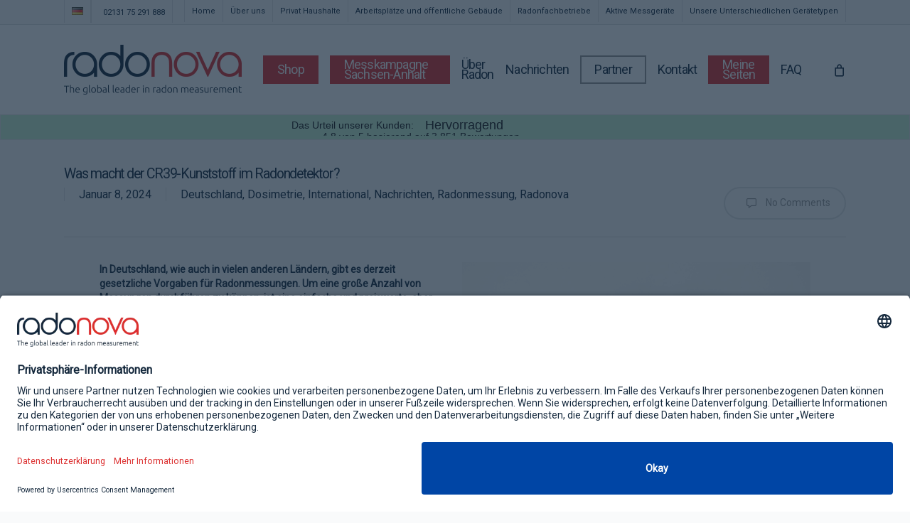

--- FILE ---
content_type: text/html; charset=UTF-8
request_url: https://radonova.de/was-macht-der-cr39-kunststoff-im-radondetektor/
body_size: 26229
content:
<!doctype html>
<html lang="de" prefix="og: https://ogp.me/ns#" class="no-js">
<head>
	<meta charset="UTF-8">
	<meta name="viewport" content="width=device-width, initial-scale=1, maximum-scale=1, user-scalable=0" />	<style>img:is([sizes="auto" i], [sizes^="auto," i]) { contain-intrinsic-size: 3000px 1500px }</style>
	
<!-- Google Tag Manager for WordPress by gtm4wp.com -->
<script data-cfasync="false" data-pagespeed-no-defer>
	var gtm4wp_datalayer_name = "dataLayer";
	var dataLayer = dataLayer || [];
	const gtm4wp_use_sku_instead = false;
	const gtm4wp_currency = 'EUR';
	const gtm4wp_product_per_impression = 10;
	const gtm4wp_clear_ecommerce = false;
	const gtm4wp_datalayer_max_timeout = 2000;
</script>
<!-- End Google Tag Manager for WordPress by gtm4wp.com -->
<!-- Suchmaschinen-Optimierung durch Rank Math PRO - https://rankmath.com/ -->
<title>Was macht der CR39-Kunststoff im Radondetektor? - Radonova.de</title>
<link crossorigin data-rocket-preconnect href="https://www.gstatic.com" rel="preconnect">
<link crossorigin data-rocket-preconnect href="https://www.googletagmanager.com" rel="preconnect">
<link crossorigin data-rocket-preconnect href="https://fonts.googleapis.com" rel="preconnect">
<link crossorigin data-rocket-preconnect href="https://app.usercentrics.eu" rel="preconnect">
<link crossorigin data-rocket-preconnect href="https://widget.trustpilot.com" rel="preconnect">
<link crossorigin data-rocket-preconnect href="https://www.google.com" rel="preconnect">
<link data-rocket-preload as="style" href="https://fonts.googleapis.com/css?family=Open%20Sans%3A300%2C400%2C600%2C700%7CRoboto%3A400%2C300&#038;subset=latin%2Clatin-ext,latin-ext&#038;display=swap" rel="preload">
<link href="https://fonts.googleapis.com/css?family=Open%20Sans%3A300%2C400%2C600%2C700%7CRoboto%3A400%2C300&#038;subset=latin%2Clatin-ext,latin-ext&#038;display=swap" media="print" onload="this.media=&#039;all&#039;" rel="stylesheet">
<noscript><link rel="stylesheet" href="https://fonts.googleapis.com/css?family=Open%20Sans%3A300%2C400%2C600%2C700%7CRoboto%3A400%2C300&#038;subset=latin%2Clatin-ext,latin-ext&#038;display=swap"></noscript><link rel="preload" data-rocket-preload as="image" href="https://radonova.de/wp-content/uploads/sites/6/2024/01/DSF4147-2.jpg" imagesrcset="https://radonova.de/wp-content/uploads/sites/6/2024/01/DSF4147-2.jpg 1000w, https://radonova.de/wp-content/uploads/sites/6/2024/01/DSF4147-2-300x200.jpg 300w, https://radonova.de/wp-content/uploads/sites/6/2024/01/DSF4147-2-768x512.jpg 768w, https://radonova.de/wp-content/uploads/sites/6/2024/01/DSF4147-2-900x600.jpg 900w, https://radonova.de/wp-content/uploads/sites/6/2024/01/DSF4147-2-600x400.jpg 600w" imagesizes="(max-width: 1000px) 100vw, 1000px" fetchpriority="high">
<meta name="robots" content="index, follow, max-snippet:-1, max-video-preview:-1, max-image-preview:large"/>
<link rel="canonical" href="https://radonova.de/was-macht-der-cr39-kunststoff-im-radondetektor/" />
<meta property="og:locale" content="de_DE" />
<meta property="og:type" content="article" />
<meta property="og:title" content="Was macht der CR39-Kunststoff im Radondetektor? - Radonova.de" />
<meta property="og:description" content="Ähnliche Beiträge: Welches Maß an Radon-Exposition ist akzeptabel?  Lokale Präsenz und globale Kapazität – ein Erfolgsrezept für Radonova Treffen Sie Radonova auf den 16. Sächsischen Radontagen Radon Herbst – Saisonabhängigkeit der Radonmessung" />
<meta property="og:url" content="https://radonova.de/was-macht-der-cr39-kunststoff-im-radondetektor/" />
<meta property="og:site_name" content="Radonova.de" />
<meta property="article:section" content="Deutschland" />
<meta property="og:updated_time" content="2024-01-11T14:41:01+01:00" />
<meta property="og:image" content="https://radonova.de/wp-content/uploads/sites/6/2024/01/IMGP3261.jpg" />
<meta property="og:image:secure_url" content="https://radonova.de/wp-content/uploads/sites/6/2024/01/IMGP3261.jpg" />
<meta property="og:image:width" content="1000" />
<meta property="og:image:height" content="750" />
<meta property="og:image:alt" content="Radonmessung" />
<meta property="og:image:type" content="image/jpeg" />
<meta property="article:published_time" content="2024-01-08T17:35:56+01:00" />
<meta property="article:modified_time" content="2024-01-11T14:41:01+01:00" />
<meta property="og:video" content="https://www.youtube.com/embed/dUqLD73YPVA" />
<meta property="video:duration" content="51" />
<meta property="ya:ovs:upload_date" content="2022-07-18T02:13:53-07:00" />
<meta property="ya:ovs:allow_embed" content="true" />
<meta name="twitter:card" content="summary_large_image" />
<meta name="twitter:title" content="Was macht der CR39-Kunststoff im Radondetektor? - Radonova.de" />
<meta name="twitter:description" content="Ähnliche Beiträge: Welches Maß an Radon-Exposition ist akzeptabel?  Lokale Präsenz und globale Kapazität – ein Erfolgsrezept für Radonova Treffen Sie Radonova auf den 16. Sächsischen Radontagen Radon Herbst – Saisonabhängigkeit der Radonmessung" />
<meta name="twitter:image" content="https://radonova.de/wp-content/uploads/sites/6/2024/01/IMGP3261.jpg" />
<meta name="twitter:label1" content="Verfasst von" />
<meta name="twitter:data1" content="Patrik Nöteberg" />
<meta name="twitter:label2" content="Lesedauer" />
<meta name="twitter:data2" content="4 Minuten" />
<script type="application/ld+json" class="rank-math-schema-pro">{"@context":"https://schema.org","@graph":[{"@type":"Organization","@id":"https://radonova.de/#organization","name":"Radonova","url":"https://radonova.de","logo":{"@type":"ImageObject","@id":"https://radonova.de/#logo","url":"https://radonova.de/wp-content/uploads/sites/6/2020/12/rankmath-logo.png","contentUrl":"https://radonova.de/wp-content/uploads/sites/6/2020/12/rankmath-logo.png","caption":"Radonova","inLanguage":"de","width":"640","height":"640"}},{"@type":"WebSite","@id":"https://radonova.de/#website","url":"https://radonova.de","name":"Radonova","publisher":{"@id":"https://radonova.de/#organization"},"inLanguage":"de"},{"@type":"ImageObject","@id":"https://radonova.de/wp-content/uploads/sites/6/2024/01/IMGP3261.jpg","url":"https://radonova.de/wp-content/uploads/sites/6/2024/01/IMGP3261.jpg","width":"1000","height":"750","inLanguage":"de"},{"@type":"WebPage","@id":"https://radonova.de/was-macht-der-cr39-kunststoff-im-radondetektor/#webpage","url":"https://radonova.de/was-macht-der-cr39-kunststoff-im-radondetektor/","name":"Was macht der CR39-Kunststoff im Radondetektor? - Radonova.de","datePublished":"2024-01-08T17:35:56+01:00","dateModified":"2024-01-11T14:41:01+01:00","isPartOf":{"@id":"https://radonova.de/#website"},"primaryImageOfPage":{"@id":"https://radonova.de/wp-content/uploads/sites/6/2024/01/IMGP3261.jpg"},"inLanguage":"de"},{"@type":"Person","@id":"https://radonova.de/author/patriknoteberg/","name":"Patrik N\u00f6teberg","url":"https://radonova.de/author/patriknoteberg/","image":{"@type":"ImageObject","@id":"https://secure.gravatar.com/avatar/d12eb8c7e4606d97b2470f25ccfffa6875a59b358374482e12c3cddbb1e113bb?s=96&amp;d=mm&amp;r=g","url":"https://secure.gravatar.com/avatar/d12eb8c7e4606d97b2470f25ccfffa6875a59b358374482e12c3cddbb1e113bb?s=96&amp;d=mm&amp;r=g","caption":"Patrik N\u00f6teberg","inLanguage":"de"},"worksFor":{"@id":"https://radonova.de/#organization"}},{"headline":"Was macht der CR39-Kunststoff im Radondetektor? - Radonova.de","datePublished":"2024-01-08T17:35:56+01:00","dateModified":"2024-01-11T14:41:01+01:00","image":{"@id":"https://radonova.de/wp-content/uploads/sites/6/2024/01/IMGP3261.jpg"},"author":{"@id":"https://radonova.de/author/patriknoteberg/","name":"Patrik N\u00f6teberg"},"@type":"BlogPosting","name":"Was macht der CR39-Kunststoff im Radondetektor? - Radonova.de","@id":"https://radonova.de/was-macht-der-cr39-kunststoff-im-radondetektor/#schema-296973","isPartOf":{"@id":"https://radonova.de/was-macht-der-cr39-kunststoff-im-radondetektor/#webpage"},"publisher":{"@id":"https://radonova.de/#organization"},"inLanguage":"de","mainEntityOfPage":{"@id":"https://radonova.de/was-macht-der-cr39-kunststoff-im-radondetektor/#webpage"}},{"@type":"VideoObject","name":"How to Analyze the World&#039;s Most Popular Radon Detector - Radonova Laboratories","description":"https://radonova.se/ Radonova Laboratories gives you a close up look of the analysis process for the Radtrak\u00b3 - The worlds most popular Radon Detector. A sim...","uploadDate":"2022-07-18T02:13:53-07:00","thumbnailUrl":"https://radonova.de/wp-content/uploads/sites/6/2023/10/how-to-analyze-the-worlds-most-p.jpg","embedUrl":"https://www.youtube.com/embed/dUqLD73YPVA","duration":"PT0M51S","width":"1280","height":"720","isFamilyFriendly":"True","@id":"https://radonova.de/was-macht-der-cr39-kunststoff-im-radondetektor/#schema-296974","isPartOf":{"@id":"https://radonova.de/was-macht-der-cr39-kunststoff-im-radondetektor/#webpage"},"publisher":{"@id":"https://radonova.de/#organization"},"inLanguage":"de","mainEntityOfPage":{"@id":"https://radonova.de/was-macht-der-cr39-kunststoff-im-radondetektor/#webpage"}}]}</script>
<!-- /Rank Math WordPress SEO Plugin -->

<link rel='dns-prefetch' href='//fonts.googleapis.com' />
<link href='https://fonts.gstatic.com' crossorigin rel='preconnect' />

<!-- This site is optimized with the Schema Premium ver.1.2.4 - https://schema.press -->
<script type="application/ld+json" class="schema-premium">[{"@context":"https:\/\/schema.org","@type":"BlogPosting","image":{"@type":"ImageObject","url":"https:\/\/radonova.de\/wp-content\/uploads\/sites\/6\/2024\/01\/IMGP3261.jpg","width":1200,"height":750},"url":"https:\/\/radonova.de\/was-macht-der-cr39-kunststoff-im-radondetektor\/","description":"Ähnliche Beiträge: Welches Maß an Radon-Exposition ist akzeptabel?  Lokale Präsenz und globale Kapazität – ein Erfolgsrezept für Radonova Treffen Sie Radonova auf den 16. Sächsischen Radontagen Radon Herbst – Saisonabhängigkeit der Radonmessung","headline":"Was macht der CR39-Kunststoff im Radondetektor?","datePublished":"2024-01-08T17:35:56+01:00","dateModified":"2024-01-11T14:41:01+01:00","mainEntityOfPage":{"@type":"WebPage","@id":"https:\/\/radonova.de\/was-macht-der-cr39-kunststoff-im-radondetektor\/#webpage"},"dateCreated":"2024-01-08T17:35:56+01:00","publisher":{"@type":"Organization","@id":"https:\/\/radonova.de\/#organization","url":"https:\/\/radonova.de\/","name":"Radonova.de","description":"","logo":{"@type":"ImageObject","@id":"https:\/\/radonova.de\/#logo","url":"https:\/\/radonova.de\/wp-content\/uploads\/sites\/6\/radonova-logo-retina.png","width":600,"height":60},"image":{"@type":"ImageObject","@id":"https:\/\/radonova.de\/#logo","url":"https:\/\/radonova.de\/wp-content\/uploads\/sites\/6\/radonova-logo-retina.png","width":600,"height":60},"sameAs":["https:\/\/www.facebook.com\/radonovalaboratories\/","https:\/\/twitter.com\/radonova86","https:\/\/www.youtube.com\/channel\/UCEXIEsLK88RBycuUyBNyIpw","https:\/\/www.linkedin.com\/company\/radonova\/"]},"keywords":"","author":{"@type":"Person","name":"Patrik Nöteberg"},"@id":"https:\/\/radonova.de\/was-macht-der-cr39-kunststoff-im-radondetektor#blogposting"}]</script><!-- Schema Premium Plugin -->

<style id='wp-emoji-styles-inline-css' type='text/css'>

	img.wp-smiley, img.emoji {
		display: inline !important;
		border: none !important;
		box-shadow: none !important;
		height: 1em !important;
		width: 1em !important;
		margin: 0 0.07em !important;
		vertical-align: -0.1em !important;
		background: none !important;
		padding: 0 !important;
	}
</style>
<link rel='stylesheet' id='wp-block-library-css' href='https://radonova.de/wp-includes/css/dist/block-library/style.min.css?ver=6.8.3' type='text/css' media='all' />
<style id='global-styles-inline-css' type='text/css'>
:root{--wp--preset--aspect-ratio--square: 1;--wp--preset--aspect-ratio--4-3: 4/3;--wp--preset--aspect-ratio--3-4: 3/4;--wp--preset--aspect-ratio--3-2: 3/2;--wp--preset--aspect-ratio--2-3: 2/3;--wp--preset--aspect-ratio--16-9: 16/9;--wp--preset--aspect-ratio--9-16: 9/16;--wp--preset--color--black: #000000;--wp--preset--color--cyan-bluish-gray: #abb8c3;--wp--preset--color--white: #ffffff;--wp--preset--color--pale-pink: #f78da7;--wp--preset--color--vivid-red: #cf2e2e;--wp--preset--color--luminous-vivid-orange: #ff6900;--wp--preset--color--luminous-vivid-amber: #fcb900;--wp--preset--color--light-green-cyan: #7bdcb5;--wp--preset--color--vivid-green-cyan: #00d084;--wp--preset--color--pale-cyan-blue: #8ed1fc;--wp--preset--color--vivid-cyan-blue: #0693e3;--wp--preset--color--vivid-purple: #9b51e0;--wp--preset--gradient--vivid-cyan-blue-to-vivid-purple: linear-gradient(135deg,rgba(6,147,227,1) 0%,rgb(155,81,224) 100%);--wp--preset--gradient--light-green-cyan-to-vivid-green-cyan: linear-gradient(135deg,rgb(122,220,180) 0%,rgb(0,208,130) 100%);--wp--preset--gradient--luminous-vivid-amber-to-luminous-vivid-orange: linear-gradient(135deg,rgba(252,185,0,1) 0%,rgba(255,105,0,1) 100%);--wp--preset--gradient--luminous-vivid-orange-to-vivid-red: linear-gradient(135deg,rgba(255,105,0,1) 0%,rgb(207,46,46) 100%);--wp--preset--gradient--very-light-gray-to-cyan-bluish-gray: linear-gradient(135deg,rgb(238,238,238) 0%,rgb(169,184,195) 100%);--wp--preset--gradient--cool-to-warm-spectrum: linear-gradient(135deg,rgb(74,234,220) 0%,rgb(151,120,209) 20%,rgb(207,42,186) 40%,rgb(238,44,130) 60%,rgb(251,105,98) 80%,rgb(254,248,76) 100%);--wp--preset--gradient--blush-light-purple: linear-gradient(135deg,rgb(255,206,236) 0%,rgb(152,150,240) 100%);--wp--preset--gradient--blush-bordeaux: linear-gradient(135deg,rgb(254,205,165) 0%,rgb(254,45,45) 50%,rgb(107,0,62) 100%);--wp--preset--gradient--luminous-dusk: linear-gradient(135deg,rgb(255,203,112) 0%,rgb(199,81,192) 50%,rgb(65,88,208) 100%);--wp--preset--gradient--pale-ocean: linear-gradient(135deg,rgb(255,245,203) 0%,rgb(182,227,212) 50%,rgb(51,167,181) 100%);--wp--preset--gradient--electric-grass: linear-gradient(135deg,rgb(202,248,128) 0%,rgb(113,206,126) 100%);--wp--preset--gradient--midnight: linear-gradient(135deg,rgb(2,3,129) 0%,rgb(40,116,252) 100%);--wp--preset--font-size--small: 13px;--wp--preset--font-size--medium: 20px;--wp--preset--font-size--large: 36px;--wp--preset--font-size--x-large: 42px;--wp--preset--spacing--20: 0.44rem;--wp--preset--spacing--30: 0.67rem;--wp--preset--spacing--40: 1rem;--wp--preset--spacing--50: 1.5rem;--wp--preset--spacing--60: 2.25rem;--wp--preset--spacing--70: 3.38rem;--wp--preset--spacing--80: 5.06rem;--wp--preset--shadow--natural: 6px 6px 9px rgba(0, 0, 0, 0.2);--wp--preset--shadow--deep: 12px 12px 50px rgba(0, 0, 0, 0.4);--wp--preset--shadow--sharp: 6px 6px 0px rgba(0, 0, 0, 0.2);--wp--preset--shadow--outlined: 6px 6px 0px -3px rgba(255, 255, 255, 1), 6px 6px rgba(0, 0, 0, 1);--wp--preset--shadow--crisp: 6px 6px 0px rgba(0, 0, 0, 1);}:root { --wp--style--global--content-size: 1300px;--wp--style--global--wide-size: 1300px; }:where(body) { margin: 0; }.wp-site-blocks > .alignleft { float: left; margin-right: 2em; }.wp-site-blocks > .alignright { float: right; margin-left: 2em; }.wp-site-blocks > .aligncenter { justify-content: center; margin-left: auto; margin-right: auto; }:where(.is-layout-flex){gap: 0.5em;}:where(.is-layout-grid){gap: 0.5em;}.is-layout-flow > .alignleft{float: left;margin-inline-start: 0;margin-inline-end: 2em;}.is-layout-flow > .alignright{float: right;margin-inline-start: 2em;margin-inline-end: 0;}.is-layout-flow > .aligncenter{margin-left: auto !important;margin-right: auto !important;}.is-layout-constrained > .alignleft{float: left;margin-inline-start: 0;margin-inline-end: 2em;}.is-layout-constrained > .alignright{float: right;margin-inline-start: 2em;margin-inline-end: 0;}.is-layout-constrained > .aligncenter{margin-left: auto !important;margin-right: auto !important;}.is-layout-constrained > :where(:not(.alignleft):not(.alignright):not(.alignfull)){max-width: var(--wp--style--global--content-size);margin-left: auto !important;margin-right: auto !important;}.is-layout-constrained > .alignwide{max-width: var(--wp--style--global--wide-size);}body .is-layout-flex{display: flex;}.is-layout-flex{flex-wrap: wrap;align-items: center;}.is-layout-flex > :is(*, div){margin: 0;}body .is-layout-grid{display: grid;}.is-layout-grid > :is(*, div){margin: 0;}body{padding-top: 0px;padding-right: 0px;padding-bottom: 0px;padding-left: 0px;}:root :where(.wp-element-button, .wp-block-button__link){background-color: #32373c;border-width: 0;color: #fff;font-family: inherit;font-size: inherit;line-height: inherit;padding: calc(0.667em + 2px) calc(1.333em + 2px);text-decoration: none;}.has-black-color{color: var(--wp--preset--color--black) !important;}.has-cyan-bluish-gray-color{color: var(--wp--preset--color--cyan-bluish-gray) !important;}.has-white-color{color: var(--wp--preset--color--white) !important;}.has-pale-pink-color{color: var(--wp--preset--color--pale-pink) !important;}.has-vivid-red-color{color: var(--wp--preset--color--vivid-red) !important;}.has-luminous-vivid-orange-color{color: var(--wp--preset--color--luminous-vivid-orange) !important;}.has-luminous-vivid-amber-color{color: var(--wp--preset--color--luminous-vivid-amber) !important;}.has-light-green-cyan-color{color: var(--wp--preset--color--light-green-cyan) !important;}.has-vivid-green-cyan-color{color: var(--wp--preset--color--vivid-green-cyan) !important;}.has-pale-cyan-blue-color{color: var(--wp--preset--color--pale-cyan-blue) !important;}.has-vivid-cyan-blue-color{color: var(--wp--preset--color--vivid-cyan-blue) !important;}.has-vivid-purple-color{color: var(--wp--preset--color--vivid-purple) !important;}.has-black-background-color{background-color: var(--wp--preset--color--black) !important;}.has-cyan-bluish-gray-background-color{background-color: var(--wp--preset--color--cyan-bluish-gray) !important;}.has-white-background-color{background-color: var(--wp--preset--color--white) !important;}.has-pale-pink-background-color{background-color: var(--wp--preset--color--pale-pink) !important;}.has-vivid-red-background-color{background-color: var(--wp--preset--color--vivid-red) !important;}.has-luminous-vivid-orange-background-color{background-color: var(--wp--preset--color--luminous-vivid-orange) !important;}.has-luminous-vivid-amber-background-color{background-color: var(--wp--preset--color--luminous-vivid-amber) !important;}.has-light-green-cyan-background-color{background-color: var(--wp--preset--color--light-green-cyan) !important;}.has-vivid-green-cyan-background-color{background-color: var(--wp--preset--color--vivid-green-cyan) !important;}.has-pale-cyan-blue-background-color{background-color: var(--wp--preset--color--pale-cyan-blue) !important;}.has-vivid-cyan-blue-background-color{background-color: var(--wp--preset--color--vivid-cyan-blue) !important;}.has-vivid-purple-background-color{background-color: var(--wp--preset--color--vivid-purple) !important;}.has-black-border-color{border-color: var(--wp--preset--color--black) !important;}.has-cyan-bluish-gray-border-color{border-color: var(--wp--preset--color--cyan-bluish-gray) !important;}.has-white-border-color{border-color: var(--wp--preset--color--white) !important;}.has-pale-pink-border-color{border-color: var(--wp--preset--color--pale-pink) !important;}.has-vivid-red-border-color{border-color: var(--wp--preset--color--vivid-red) !important;}.has-luminous-vivid-orange-border-color{border-color: var(--wp--preset--color--luminous-vivid-orange) !important;}.has-luminous-vivid-amber-border-color{border-color: var(--wp--preset--color--luminous-vivid-amber) !important;}.has-light-green-cyan-border-color{border-color: var(--wp--preset--color--light-green-cyan) !important;}.has-vivid-green-cyan-border-color{border-color: var(--wp--preset--color--vivid-green-cyan) !important;}.has-pale-cyan-blue-border-color{border-color: var(--wp--preset--color--pale-cyan-blue) !important;}.has-vivid-cyan-blue-border-color{border-color: var(--wp--preset--color--vivid-cyan-blue) !important;}.has-vivid-purple-border-color{border-color: var(--wp--preset--color--vivid-purple) !important;}.has-vivid-cyan-blue-to-vivid-purple-gradient-background{background: var(--wp--preset--gradient--vivid-cyan-blue-to-vivid-purple) !important;}.has-light-green-cyan-to-vivid-green-cyan-gradient-background{background: var(--wp--preset--gradient--light-green-cyan-to-vivid-green-cyan) !important;}.has-luminous-vivid-amber-to-luminous-vivid-orange-gradient-background{background: var(--wp--preset--gradient--luminous-vivid-amber-to-luminous-vivid-orange) !important;}.has-luminous-vivid-orange-to-vivid-red-gradient-background{background: var(--wp--preset--gradient--luminous-vivid-orange-to-vivid-red) !important;}.has-very-light-gray-to-cyan-bluish-gray-gradient-background{background: var(--wp--preset--gradient--very-light-gray-to-cyan-bluish-gray) !important;}.has-cool-to-warm-spectrum-gradient-background{background: var(--wp--preset--gradient--cool-to-warm-spectrum) !important;}.has-blush-light-purple-gradient-background{background: var(--wp--preset--gradient--blush-light-purple) !important;}.has-blush-bordeaux-gradient-background{background: var(--wp--preset--gradient--blush-bordeaux) !important;}.has-luminous-dusk-gradient-background{background: var(--wp--preset--gradient--luminous-dusk) !important;}.has-pale-ocean-gradient-background{background: var(--wp--preset--gradient--pale-ocean) !important;}.has-electric-grass-gradient-background{background: var(--wp--preset--gradient--electric-grass) !important;}.has-midnight-gradient-background{background: var(--wp--preset--gradient--midnight) !important;}.has-small-font-size{font-size: var(--wp--preset--font-size--small) !important;}.has-medium-font-size{font-size: var(--wp--preset--font-size--medium) !important;}.has-large-font-size{font-size: var(--wp--preset--font-size--large) !important;}.has-x-large-font-size{font-size: var(--wp--preset--font-size--x-large) !important;}
:where(.wp-block-post-template.is-layout-flex){gap: 1.25em;}:where(.wp-block-post-template.is-layout-grid){gap: 1.25em;}
:where(.wp-block-columns.is-layout-flex){gap: 2em;}:where(.wp-block-columns.is-layout-grid){gap: 2em;}
:root :where(.wp-block-pullquote){font-size: 1.5em;line-height: 1.6;}
</style>
<link data-minify="1" rel='stylesheet' id='house_calculator_css-css' href='https://radonova.de/wp-content/cache/min/6/wp-content/plugins/house_calculator/css/css.css?ver=1753801082' type='text/css' media='all' />
<link data-minify="1" rel='stylesheet' id='salient-social-css' href='https://radonova.de/wp-content/cache/min/6/wp-content/plugins/salient-social/css/style.css?ver=1753801082' type='text/css' media='all' />
<style id='salient-social-inline-css' type='text/css'>

  .sharing-default-minimal .nectar-love.loved,
  body .nectar-social[data-color-override="override"].fixed > a:before, 
  body .nectar-social[data-color-override="override"].fixed .nectar-social-inner a,
  .sharing-default-minimal .nectar-social[data-color-override="override"] .nectar-social-inner a:hover,
  .nectar-social.vertical[data-color-override="override"] .nectar-social-inner a:hover {
    background-color: #dc3030;
  }
  .nectar-social.hover .nectar-love.loved,
  .nectar-social.hover > .nectar-love-button a:hover,
  .nectar-social[data-color-override="override"].hover > div a:hover,
  #single-below-header .nectar-social[data-color-override="override"].hover > div a:hover,
  .nectar-social[data-color-override="override"].hover .share-btn:hover,
  .sharing-default-minimal .nectar-social[data-color-override="override"] .nectar-social-inner a {
    border-color: #dc3030;
  }
  #single-below-header .nectar-social.hover .nectar-love.loved i,
  #single-below-header .nectar-social.hover[data-color-override="override"] a:hover,
  #single-below-header .nectar-social.hover[data-color-override="override"] a:hover i,
  #single-below-header .nectar-social.hover .nectar-love-button a:hover i,
  .nectar-love:hover i,
  .hover .nectar-love:hover .total_loves,
  .nectar-love.loved i,
  .nectar-social.hover .nectar-love.loved .total_loves,
  .nectar-social.hover .share-btn:hover, 
  .nectar-social[data-color-override="override"].hover .nectar-social-inner a:hover,
  .nectar-social[data-color-override="override"].hover > div:hover span,
  .sharing-default-minimal .nectar-social[data-color-override="override"] .nectar-social-inner a:not(:hover) i,
  .sharing-default-minimal .nectar-social[data-color-override="override"] .nectar-social-inner a:not(:hover) {
    color: #dc3030;
  }
</style>
<link data-minify="1" rel='stylesheet' id='woocommerce-layout-css' href='https://radonova.de/wp-content/cache/min/6/wp-content/plugins/woocommerce/assets/css/woocommerce-layout.css?ver=1753801082' type='text/css' media='all' />
<link data-minify="1" rel='stylesheet' id='woocommerce-smallscreen-css' href='https://radonova.de/wp-content/cache/min/6/wp-content/plugins/woocommerce/assets/css/woocommerce-smallscreen.css?ver=1753801082' type='text/css' media='only screen and (max-width: 768px)' />
<link data-minify="1" rel='stylesheet' id='woocommerce-general-css' href='https://radonova.de/wp-content/cache/min/6/wp-content/plugins/woocommerce/assets/css/woocommerce.css?ver=1753801082' type='text/css' media='all' />
<style id='woocommerce-inline-inline-css' type='text/css'>
.woocommerce form .form-row .required { visibility: visible; }
</style>
<link data-minify="1" rel='stylesheet' id='sm-style-css' href='https://radonova.de/wp-content/cache/min/6/wp-content/plugins/wp-show-more/wpsm-style.css?ver=1753801082' type='text/css' media='all' />
<link data-minify="1" rel='stylesheet' id='contact-form-7-css' href='https://radonova.de/wp-content/cache/min/6/wp-content/plugins/contact-form-7/includes/css/styles.css?ver=1753801082' type='text/css' media='all' />
<link data-minify="1" rel='stylesheet' id='wpcf7-redirect-script-frontend-css' href='https://radonova.de/wp-content/cache/min/6/wp-content/plugins/wpcf7-redirect/build/assets/frontend-script.css?ver=1753801082' type='text/css' media='all' />
<link data-minify="1" rel='stylesheet' id='brands-styles-css' href='https://radonova.de/wp-content/cache/min/6/wp-content/plugins/woocommerce/assets/css/brands.css?ver=1753801082' type='text/css' media='all' />
<link data-minify="1" rel='stylesheet' id='font-awesome-css' href='https://radonova.de/wp-content/cache/min/6/wp-content/themes/radonova/css/font-awesome-legacy.min.css?ver=1753801082' type='text/css' media='all' />
<link data-minify="1" rel='stylesheet' id='salient-grid-system-css' href='https://radonova.de/wp-content/cache/min/6/wp-content/themes/radonova/css/build/grid-system.css?ver=1753801082' type='text/css' media='all' />
<link data-minify="1" rel='stylesheet' id='main-styles-css' href='https://radonova.de/wp-content/cache/min/6/wp-content/themes/radonova/css/build/style.css?ver=1753801082' type='text/css' media='all' />
<link data-minify="1" rel='stylesheet' id='nectar-header-secondary-nav-css' href='https://radonova.de/wp-content/cache/min/6/wp-content/themes/radonova/css/build/header/header-secondary-nav.css?ver=1753801082' type='text/css' media='all' />
<link data-minify="1" rel='stylesheet' id='nectar-single-styles-css' href='https://radonova.de/wp-content/cache/min/6/wp-content/themes/radonova/css/build/single.css?ver=1753801082' type='text/css' media='all' />
<link data-minify="1" rel='stylesheet' id='nectar-element-recent-posts-css' href='https://radonova.de/wp-content/cache/min/6/wp-content/themes/radonova/css/build/elements/element-recent-posts.css?ver=1753801082' type='text/css' media='all' />
<link data-minify="1" rel='stylesheet' id='nectar-cf7-css' href='https://radonova.de/wp-content/cache/min/6/wp-content/themes/radonova/css/build/third-party/cf7.css?ver=1753801082' type='text/css' media='all' />

<link data-minify="1" rel='stylesheet' id='responsive-css' href='https://radonova.de/wp-content/cache/min/6/wp-content/themes/radonova/css/build/responsive.css?ver=1753801082' type='text/css' media='all' />
<link data-minify="1" rel='stylesheet' id='nectar-product-style-text-on-hover-css' href='https://radonova.de/wp-content/cache/min/6/wp-content/themes/radonova/css/build/third-party/woocommerce/product-style-text-on-hover.css?ver=1753801082' type='text/css' media='all' />
<link data-minify="1" rel='stylesheet' id='woocommerce-css' href='https://radonova.de/wp-content/cache/min/6/wp-content/themes/radonova/css/build/woocommerce.css?ver=1753801082' type='text/css' media='all' />
<link data-minify="1" rel='stylesheet' id='select2-css' href='https://radonova.de/wp-content/cache/min/6/wp-content/plugins/woocommerce/assets/css/select2.css?ver=1753801082' type='text/css' media='all' />
<link data-minify="1" rel='stylesheet' id='skin-ascend-css' href='https://radonova.de/wp-content/cache/min/6/wp-content/themes/radonova/css/build/ascend.css?ver=1753801082' type='text/css' media='all' />
<link data-minify="1" rel='stylesheet' id='salient-wp-menu-dynamic-css' href='https://radonova.de/wp-content/cache/min/6/wp-content/uploads/sites/6/salient/menu-dynamic.css?ver=1753801082' type='text/css' media='all' />
<link data-minify="1" rel='stylesheet' id='nectar-widget-posts-css' href='https://radonova.de/wp-content/cache/min/6/wp-content/themes/radonova/css/build/elements/widget-nectar-posts.css?ver=1753801082' type='text/css' media='all' />
<link data-minify="1" rel='stylesheet' id='js_composer_front-css' href='https://radonova.de/wp-content/cache/min/6/wp-content/themes/radonova/css/build/plugins/js_composer.css?ver=1753801082' type='text/css' media='all' />
<link data-minify="1" rel='stylesheet' id='dynamic-css-css' href='https://radonova.de/wp-content/cache/min/6/wp-content/themes/radonova/css/salient-dynamic-styles-multi-id-6.css?ver=1753801082' type='text/css' media='all' />
<style id='dynamic-css-inline-css' type='text/css'>
@media only screen and (min-width:1000px){body #ajax-content-wrap.no-scroll{min-height:calc(100vh - 160px);height:calc(100vh - 160px)!important;}}@media only screen and (min-width:1000px){#page-header-wrap.fullscreen-header,#page-header-wrap.fullscreen-header #page-header-bg,html:not(.nectar-box-roll-loaded) .nectar-box-roll > #page-header-bg.fullscreen-header,.nectar_fullscreen_zoom_recent_projects,#nectar_fullscreen_rows:not(.afterLoaded) > div{height:calc(100vh - 159px);}.wpb_row.vc_row-o-full-height.top-level,.wpb_row.vc_row-o-full-height.top-level > .col.span_12{min-height:calc(100vh - 159px);}html:not(.nectar-box-roll-loaded) .nectar-box-roll > #page-header-bg.fullscreen-header{top:160px;}.nectar-slider-wrap[data-fullscreen="true"]:not(.loaded),.nectar-slider-wrap[data-fullscreen="true"]:not(.loaded) .swiper-container{height:calc(100vh - 158px)!important;}.admin-bar .nectar-slider-wrap[data-fullscreen="true"]:not(.loaded),.admin-bar .nectar-slider-wrap[data-fullscreen="true"]:not(.loaded) .swiper-container{height:calc(100vh - 158px - 32px)!important;}}.admin-bar[class*="page-template-template-no-header"] .wpb_row.vc_row-o-full-height.top-level,.admin-bar[class*="page-template-template-no-header"] .wpb_row.vc_row-o-full-height.top-level > .col.span_12{min-height:calc(100vh - 32px);}body[class*="page-template-template-no-header"] .wpb_row.vc_row-o-full-height.top-level,body[class*="page-template-template-no-header"] .wpb_row.vc_row-o-full-height.top-level > .col.span_12{min-height:100vh;}@media only screen and (max-width:999px){.using-mobile-browser #nectar_fullscreen_rows:not(.afterLoaded):not([data-mobile-disable="on"]) > div{height:calc(100vh - 111px);}.using-mobile-browser .wpb_row.vc_row-o-full-height.top-level,.using-mobile-browser .wpb_row.vc_row-o-full-height.top-level > .col.span_12,[data-permanent-transparent="1"].using-mobile-browser .wpb_row.vc_row-o-full-height.top-level,[data-permanent-transparent="1"].using-mobile-browser .wpb_row.vc_row-o-full-height.top-level > .col.span_12{min-height:calc(100vh - 111px);}html:not(.nectar-box-roll-loaded) .nectar-box-roll > #page-header-bg.fullscreen-header,.nectar_fullscreen_zoom_recent_projects,.nectar-slider-wrap[data-fullscreen="true"]:not(.loaded),.nectar-slider-wrap[data-fullscreen="true"]:not(.loaded) .swiper-container,#nectar_fullscreen_rows:not(.afterLoaded):not([data-mobile-disable="on"]) > div{height:calc(100vh - 58px);}.wpb_row.vc_row-o-full-height.top-level,.wpb_row.vc_row-o-full-height.top-level > .col.span_12{min-height:calc(100vh - 58px);}body[data-transparent-header="false"] #ajax-content-wrap.no-scroll{min-height:calc(100vh - 58px);height:calc(100vh - 58px);}}.post-type-archive-product.woocommerce .container-wrap,.tax-product_cat.woocommerce .container-wrap{background-color:#f6f6f6;}.woocommerce ul.products li.product.material,.woocommerce-page ul.products li.product.material{background-color:#ffffff;}.woocommerce ul.products li.product.minimal .product-wrap,.woocommerce ul.products li.product.minimal .background-color-expand,.woocommerce-page ul.products li.product.minimal .product-wrap,.woocommerce-page ul.products li.product.minimal .background-color-expand{background-color:#ffffff;}.screen-reader-text,.nectar-skip-to-content:not(:focus){border:0;clip:rect(1px,1px,1px,1px);clip-path:inset(50%);height:1px;margin:-1px;overflow:hidden;padding:0;position:absolute!important;width:1px;word-wrap:normal!important;}.row .col img:not([srcset]){width:auto;}.row .col img.img-with-animation.nectar-lazy:not([srcset]){width:100%;}
</style>
<link data-minify="1" rel='stylesheet' id='salient-child-style-css' href='https://radonova.de/wp-content/cache/min/6/wp-content/themes/radonova-child/style.css?ver=1753801082' type='text/css' media='all' />

<link data-minify="1" rel='stylesheet' id='yarppRelatedCss-css' href='https://radonova.de/wp-content/cache/min/6/wp-content/plugins/yet-another-related-posts-plugin/style/related.css?ver=1753801082' type='text/css' media='all' />
<script type="text/template" id="tmpl-variation-template">
	<div class="woocommerce-variation-description">{{{ data.variation.variation_description }}}</div>
	<div class="woocommerce-variation-price">{{{ data.variation.price_html }}}</div>
	<div class="woocommerce-variation-availability">{{{ data.variation.availability_html }}}</div>
</script>
<script type="text/template" id="tmpl-unavailable-variation-template">
	<p role="alert">Dieses Produkt ist leider nicht verfügbar. Bitte wähle eine andere Kombination.</p>
</script>
<script type="text/javascript" src="https://radonova.de/wp-includes/js/jquery/jquery.min.js?ver=3.7.1" id="jquery-core-js"></script>
<script type="text/javascript" src="https://radonova.de/wp-includes/js/jquery/jquery-migrate.min.js?ver=3.4.1" id="jquery-migrate-js"></script>
<script type="text/javascript" src="https://radonova.de/wp-includes/js/dist/hooks.min.js?ver=4d63a3d491d11ffd8ac6" id="wp-hooks-js"></script>
<script type="text/javascript" src="https://radonova.de/wp-includes/js/dist/vendor/wp-polyfill.min.js?ver=3.15.0" id="wp-polyfill-js"></script>
<script type="text/javascript" id="swp-js-js-extra">
/* <![CDATA[ */
var swp_data = {"replacements":{"woocommerce|Have a coupon?||":"Haben Sie einen Gutschein?","woocommerce|Click here to enter your code||":"Klicken Sie hier, um Ihren Gutschein-Code einzugeben.","woocommerce|Cart Totals||":"Gesamtsumme","woocommerce|Quantity: ||":"Anzahl: ","woocommerce|Update cart||":"WARENKORB AKTUALISIEREN","woocommerce|Proceed to checkout||":"WEITER ZUR KASSE","woocommerce|Coupon: %s||":"Gutschein: %s","woocommerce|Your order||":"Ihre Bestellung","woocommerce|Place order||":"BESTELLUNG ABSCHICKEN","woocommerce|Notes about your order, e.g. special notes for delivery.||":"Anmerkungen zu Ihrer Bestellung, z.B. besondere Hinweise f\u00fcr die Lieferung.","woocommerce|Apartment, suite, unit etc. (optional)||":"Appartement, Wohnung, Einheit etc. (nicht obligatorisch)","woocommerce|I have read and agree to the website %s||":"Ich habe die %s sowie die Datenschutzrichtlinien gelesen und stimme ihnen zu. Ich bin damit einverstanden, dass meine E-Mail-Adresse f\u00fcr den Versand eines Newsletters genutzt wird. Ich kann meine Einwilligung jederzeit mit Wirkung f\u00fcr die Zukunft widerrufen."},"lang":"de_DE","discovery":"","available":[],"discovery_endpoint":"","discovery_nonce":"","domains":["woocommerce"]};
/* ]]> */
</script>
<script data-minify="1" type="text/javascript" src="https://radonova.de/wp-content/cache/min/6/wp-content/plugins/say-what-pro/assets/build/frontend.js?ver=1753801082" id="swp-js-js"></script>
<script type="text/javascript" src="https://radonova.de/wp-content/plugins/woocommerce/assets/js/jquery-blockui/jquery.blockUI.min.js?ver=2.7.0-wc.10.2.3" id="jquery-blockui-js" defer="defer" data-wp-strategy="defer"></script>
<script type="text/javascript" id="wc-add-to-cart-js-extra">
/* <![CDATA[ */
var wc_add_to_cart_params = {"ajax_url":"\/wp-admin\/admin-ajax.php","wc_ajax_url":"\/?wc-ajax=%%endpoint%%","i18n_view_cart":"Warenkorb anzeigen","cart_url":"https:\/\/radonova.de\/kasse\/","is_cart":"","cart_redirect_after_add":"yes"};
/* ]]> */
</script>
<script type="text/javascript" src="https://radonova.de/wp-content/plugins/woocommerce/assets/js/frontend/add-to-cart.min.js?ver=10.2.3" id="wc-add-to-cart-js" defer="defer" data-wp-strategy="defer"></script>
<script type="text/javascript" src="https://radonova.de/wp-content/plugins/woocommerce/assets/js/js-cookie/js.cookie.min.js?ver=2.1.4-wc.10.2.3" id="js-cookie-js" defer="defer" data-wp-strategy="defer"></script>
<script type="text/javascript" id="woocommerce-js-extra">
/* <![CDATA[ */
var woocommerce_params = {"ajax_url":"\/wp-admin\/admin-ajax.php","wc_ajax_url":"\/?wc-ajax=%%endpoint%%","i18n_password_show":"Passwort anzeigen","i18n_password_hide":"Passwort ausblenden"};
/* ]]> */
</script>
<script type="text/javascript" src="https://radonova.de/wp-content/plugins/woocommerce/assets/js/frontend/woocommerce.min.js?ver=10.2.3" id="woocommerce-js" defer="defer" data-wp-strategy="defer"></script>
<script type="text/javascript" src="https://radonova.de/wp-includes/js/underscore.min.js?ver=1.13.7" id="underscore-js"></script>
<script type="text/javascript" id="wp-util-js-extra">
/* <![CDATA[ */
var _wpUtilSettings = {"ajax":{"url":"\/wp-admin\/admin-ajax.php"}};
/* ]]> */
</script>
<script type="text/javascript" src="https://radonova.de/wp-includes/js/wp-util.min.js?ver=6.8.3" id="wp-util-js"></script>
<script type="text/javascript" id="wc-add-to-cart-variation-js-extra">
/* <![CDATA[ */
var wc_add_to_cart_variation_params = {"wc_ajax_url":"\/?wc-ajax=%%endpoint%%","i18n_no_matching_variations_text":"Es entsprechen leider keine Produkte deiner Auswahl. Bitte w\u00e4hle eine andere Kombination.","i18n_make_a_selection_text":"Bitte w\u00e4hle die Produktoptionen, bevor du den Artikel in den Warenkorb legst.","i18n_unavailable_text":"Dieses Produkt ist leider nicht verf\u00fcgbar. Bitte w\u00e4hle eine andere Kombination.","i18n_reset_alert_text":"Deine Auswahl wurde zur\u00fcckgesetzt. Bitte w\u00e4hle Produktoptionen aus, bevor du den Artikel in den Warenkorb legst."};
/* ]]> */
</script>
<script type="text/javascript" src="https://radonova.de/wp-content/plugins/woocommerce/assets/js/frontend/add-to-cart-variation.min.js?ver=10.2.3" id="wc-add-to-cart-variation-js" defer="defer" data-wp-strategy="defer"></script>
<script></script><link rel="https://api.w.org/" href="https://radonova.de/wp-json/" /><link rel="alternate" title="JSON" type="application/json" href="https://radonova.de/wp-json/wp/v2/posts/19426" /><link rel="alternate" title="oEmbed (JSON)" type="application/json+oembed" href="https://radonova.de/wp-json/oembed/1.0/embed?url=https%3A%2F%2Fradonova.de%2Fwas-macht-der-cr39-kunststoff-im-radondetektor%2F" />
<link rel="alternate" title="oEmbed (XML)" type="text/xml+oembed" href="https://radonova.de/wp-json/oembed/1.0/embed?url=https%3A%2F%2Fradonova.de%2Fwas-macht-der-cr39-kunststoff-im-radondetektor%2F&#038;format=xml" />
<!-- Usercentrics -->
<script id="usercentrics-cmp" data-settings-id="BkOzlqjwH" src="https://app.usercentrics.eu/browser-ui/latest/bundle_legacy.js" defer></script>

<!-- Trustpilot -->
<script data-minify="1" type="text/javascript" src="https://radonova.de/wp-content/cache/min/6/bootstrap/v5/tp.widget.bootstrap.min.js?ver=1753801082" async></script>

<!-- Google Tag Manager -->
<script>(function(w,d,s,l,i){w[l]=w[l]||[];w[l].push({'gtm.start':
new Date().getTime(),event:'gtm.js'});var f=d.getElementsByTagName(s)[0],
j=d.createElement(s),dl=l!='dataLayer'?'&l='+l:'';j.async=true;j.src=
'https://www.googletagmanager.com/gtm.js?id='+i+dl;f.parentNode.insertBefore(j,f);
})(window,document,'script','dataLayer','GTM-THVZLVS');</script>
<!-- End Google Tag Manager -->
<meta name="google-site-verification" content="HDWnfVaYdtIXIxNqxdI6ja09HZ4mWU9pH4Q48qnOrXI" />
<!-- Google Tag Manager for WordPress by gtm4wp.com -->
<!-- GTM Container placement set to off -->
<script data-cfasync="false" data-pagespeed-no-defer type="text/javascript">
	var dataLayer_content = {"pagePostType":"post","pagePostType2":"single-post","pageCategory":["deutschland","dosimetrie","international","nachrichten","radonmessung","radonova"],"pagePostAuthor":"Patrik Nöteberg","customerTotalOrders":0,"customerTotalOrderValue":0,"customerFirstName":"","customerLastName":"","customerBillingFirstName":"","customerBillingLastName":"","customerBillingCompany":"","customerBillingAddress1":"","customerBillingAddress2":"","customerBillingCity":"","customerBillingState":"","customerBillingPostcode":"","customerBillingCountry":"","customerBillingEmail":"","customerBillingEmailHash":"","customerBillingPhone":"","customerShippingFirstName":"","customerShippingLastName":"","customerShippingCompany":"","customerShippingAddress1":"","customerShippingAddress2":"","customerShippingCity":"","customerShippingState":"","customerShippingPostcode":"","customerShippingCountry":""};
	dataLayer.push( dataLayer_content );
</script>
<script data-cfasync="false" data-pagespeed-no-defer type="text/javascript">
	console.warn && console.warn("[GTM4WP] Google Tag Manager container code placement set to OFF !!!");
	console.warn && console.warn("[GTM4WP] Data layer codes are active but GTM container must be loaded using custom coding !!!");
</script>
<!-- End Google Tag Manager for WordPress by gtm4wp.com --><script type="text/javascript"> var root = document.getElementsByTagName( "html" )[0]; root.setAttribute( "class", "js" ); </script>	<noscript><style>.woocommerce-product-gallery{ opacity: 1 !important; }</style></noscript>
	<meta name="generator" content="Powered by WPBakery Page Builder - drag and drop page builder for WordPress."/>
<link rel="icon" href="https://radonova.de/wp-content/uploads/sites/6/2019/03/cropped-android-chrome-512x512-2-32x32.png" sizes="32x32" />
<link rel="icon" href="https://radonova.de/wp-content/uploads/sites/6/2019/03/cropped-android-chrome-512x512-2-192x192.png" sizes="192x192" />
<link rel="apple-touch-icon" href="https://radonova.de/wp-content/uploads/sites/6/2019/03/cropped-android-chrome-512x512-2-180x180.png" />
<meta name="msapplication-TileImage" content="https://radonova.de/wp-content/uploads/sites/6/2019/03/cropped-android-chrome-512x512-2-270x270.png" />
<noscript><style> .wpb_animate_when_almost_visible { opacity: 1; }</style></noscript><noscript><style id="rocket-lazyload-nojs-css">.rll-youtube-player, [data-lazy-src]{display:none !important;}</style></noscript><meta name="generator" content="WP Rocket 3.20.0.2" data-wpr-features="wpr_minify_js wpr_lazyload_images wpr_preconnect_external_domains wpr_oci wpr_minify_css wpr_preload_links wpr_desktop" /></head><body class="wp-singular post-template-default single single-post postid-19426 single-format-standard wp-theme-radonova wp-child-theme-radonova-child theme-radonova woocommerce-no-js nectar-auto-lightbox ascend wpb-js-composer js-comp-ver-8.4.2 vc_responsive" data-footer-reveal="false" data-footer-reveal-shadow="none" data-header-format="default" data-body-border="off" data-boxed-style="" data-header-breakpoint="1000" data-dropdown-style="minimal" data-cae="easeOutCubic" data-cad="650" data-megamenu-width="full-width" data-aie="none" data-ls="fancybox" data-apte="standard" data-hhun="0" data-fancy-form-rcs="1" data-form-style="default" data-form-submit="default" data-is="minimal" data-button-style="default" data-user-account-button="false" data-flex-cols="true" data-col-gap="default" data-header-inherit-rc="false" data-header-search="false" data-animated-anchors="true" data-ajax-transitions="false" data-full-width-header="false" data-slide-out-widget-area="true" data-slide-out-widget-area-style="simple" data-user-set-ocm="off" data-loading-animation="spin" data-bg-header="false" data-responsive="1" data-ext-responsive="true" data-ext-padding="90" data-header-resize="0" data-header-color="custom" data-transparent-header="false" data-cart="true" data-remove-m-parallax="" data-remove-m-video-bgs="" data-m-animate="0" data-force-header-trans-color="light" data-smooth-scrolling="0" data-permanent-transparent="false" >
	
	<script type="text/javascript">
	 (function(window, document) {

		document.documentElement.classList.remove("no-js");

		if(navigator.userAgent.match(/(Android|iPod|iPhone|iPad|BlackBerry|IEMobile|Opera Mini)/)) {
			document.body.className += " using-mobile-browser mobile ";
		}
		if(navigator.userAgent.match(/Mac/) && navigator.maxTouchPoints && navigator.maxTouchPoints > 2) {
			document.body.className += " using-ios-device ";
		}

		if( !("ontouchstart" in window) ) {

			var body = document.querySelector("body");
			var winW = window.innerWidth;
			var bodyW = body.clientWidth;

			if (winW > bodyW + 4) {
				body.setAttribute("style", "--scroll-bar-w: " + (winW - bodyW - 4) + "px");
			} else {
				body.setAttribute("style", "--scroll-bar-w: 0px");
			}
		}

	 })(window, document);
   </script><!-- Google Tag Manager (noscript) -->
<noscript><iframe src="https://www.googletagmanager.com/ns.html?id=GTM-THVZLVS"
height="0" width="0" style="display:none;visibility:hidden"></iframe></noscript>
<!-- End Google Tag Manager (noscript) --><a href="#ajax-content-wrap" class="nectar-skip-to-content">Skip to main content</a>	
	<div id="header-space"  data-header-mobile-fixed='false'></div> 
	
		<div id="header-outer" data-has-menu="true" data-has-buttons="yes" data-header-button_style="default" data-using-pr-menu="false" data-mobile-fixed="false" data-ptnm="false" data-lhe="animated_underline" data-user-set-bg="#ffffff" data-format="default" data-permanent-transparent="false" data-megamenu-rt="0" data-remove-fixed="0" data-header-resize="0" data-cart="true" data-transparency-option="0" data-box-shadow="small" data-shrink-num="35" data-using-secondary="1" data-using-logo="1" data-logo-height="70" data-m-logo-height="35" data-padding="28" data-full-width="false" data-condense="false" >
		
	<div id="header-secondary-outer" class="default" data-mobile="default" data-remove-fixed="0" data-lhe="animated_underline" data-secondary-text="false" data-full-width="false" data-mobile-fixed="false" data-permanent-transparent="false" >
		<div  class="container">
			<nav>
				<!-- RADONOVA START -->
									<ul id="social" class="sf-menu languages">
						<li class="menu-item-has-children"><a href="#" class="sf-with-ul"><img src="https://radonova.de/wp-content/uploads/flags/de.png"></a>
							<ul class="sub-menu">
								<li><a href="https://radonova.dk/"><img src="data:image/svg+xml,%3Csvg%20xmlns='http://www.w3.org/2000/svg'%20viewBox='0%200%200%200'%3E%3C/svg%3E" data-lazy-src="https://radonova.de/wp-content/uploads/flags/dk.png"><noscript><img src="https://radonova.de/wp-content/uploads/flags/dk.png"></noscript>&nbsp;&nbsp;Danmark/dansk</a></li>
								<li><a href="https://radonova.de/"><img src="https://radonova.de/wp-content/uploads/flags/de.png">&nbsp;&nbsp;Deutschland/Deutsch</a></li>
								<li><a href="https://radonova.es/"><img src="data:image/svg+xml,%3Csvg%20xmlns='http://www.w3.org/2000/svg'%20viewBox='0%200%200%200'%3E%3C/svg%3E" data-lazy-src="https://radonova.de/wp-content/uploads/flags/es.png"><noscript><img src="https://radonova.de/wp-content/uploads/flags/es.png"></noscript>&nbsp;&nbsp;España/Español</a></li>
								<li><a href="https://radonova.fr/"><img src="data:image/svg+xml,%3Csvg%20xmlns='http://www.w3.org/2000/svg'%20viewBox='0%200%200%200'%3E%3C/svg%3E" data-lazy-src="https://radonova.de/wp-content/uploads/flags/fr.png"><noscript><img src="https://radonova.de/wp-content/uploads/flags/fr.png"></noscript>&nbsp;&nbsp;France/Français</a></li>
								<li><a href="https://radonovalaboratories.com/"><img src="data:image/svg+xml,%3Csvg%20xmlns='http://www.w3.org/2000/svg'%20viewBox='0%200%200%200'%3E%3C/svg%3E" data-lazy-src="https://radonova.de/wp-content/uploads/flags/planetearth.png"><noscript><img src="https://radonova.de/wp-content/uploads/flags/planetearth.png"></noscript>&nbsp;&nbsp;International/English</a></li>
								<li><a href="https://radonova.no/"><img src="data:image/svg+xml,%3Csvg%20xmlns='http://www.w3.org/2000/svg'%20viewBox='0%200%200%200'%3E%3C/svg%3E" data-lazy-src="https://radonova.de/wp-content/uploads/flags/no.png"><noscript><img src="https://radonova.de/wp-content/uploads/flags/no.png"></noscript>&nbsp;&nbsp;Norge/norsk</a></li>
								<li><a href="https://radonova.pl/"><img src="data:image/svg+xml,%3Csvg%20xmlns='http://www.w3.org/2000/svg'%20viewBox='0%200%200%200'%3E%3C/svg%3E" data-lazy-src="https://radonova.de/wp-content/uploads/flags/pl.png"><noscript><img src="https://radonova.de/wp-content/uploads/flags/pl.png"></noscript>&nbsp;&nbsp;Polska/Polski</a></li>
								<li><a href="https://radonova.ch/"><img src="data:image/svg+xml,%3Csvg%20xmlns='http://www.w3.org/2000/svg'%20viewBox='0%200%200%200'%3E%3C/svg%3E" data-lazy-src="https://radonova.de/wp-content/uploads/flags/ch.png"><noscript><img src="https://radonova.de/wp-content/uploads/flags/ch.png"></noscript>&nbsp;&nbsp;Schweiz/Deutsch|Français|English</a></li>
								<li><a href="https://radonova.co.za/"><img src="data:image/svg+xml,%3Csvg%20xmlns='http://www.w3.org/2000/svg'%20viewBox='0%200%200%200'%3E%3C/svg%3E" data-lazy-src="https://radonova.de/wp-content/uploads/flags/za.png"><noscript><img src="https://radonova.de/wp-content/uploads/flags/za.png"></noscript>&nbsp;&nbsp;South Africa/English</a></li>
								<li><a href="https://radonova.se/"><img src="data:image/svg+xml,%3Csvg%20xmlns='http://www.w3.org/2000/svg'%20viewBox='0%200%200%200'%3E%3C/svg%3E" data-lazy-src="https://radonova.de/wp-content/uploads/flags/se.png"><noscript><img src="https://radonova.de/wp-content/uploads/flags/se.png"></noscript>&nbsp;&nbsp;Sverige/svenska</a></li>
								<li><a href="https://radonova.co.uk/"><img src="data:image/svg+xml,%3Csvg%20xmlns='http://www.w3.org/2000/svg'%20viewBox='0%200%200%200'%3E%3C/svg%3E" data-lazy-src="https://radonova.de/wp-content/uploads/flags/gb.png"><noscript><img src="https://radonova.de/wp-content/uploads/flags/gb.png"></noscript>&nbsp;&nbsp;United Kingdom/English</a></li>
								<li><a href="https://radonova.ie/"><img src="data:image/svg+xml,%3Csvg%20xmlns='http://www.w3.org/2000/svg'%20viewBox='0%200%200%200'%3E%3C/svg%3E" data-lazy-src="https://radonova.de/wp-content/uploads/flags/ie.png"><noscript><img src="https://radonova.de/wp-content/uploads/flags/ie.png"></noscript>&nbsp;&nbsp;Ireland/English</a></li>
								<li><a href="https://radonova.com/"><img src="data:image/svg+xml,%3Csvg%20xmlns='http://www.w3.org/2000/svg'%20viewBox='0%200%200%200'%3E%3C/svg%3E" data-lazy-src="https://radonova.de/wp-content/uploads/flags/us.png"><noscript><img src="https://radonova.de/wp-content/uploads/flags/us.png"></noscript>&nbsp;&nbsp;United States/English</a></li>
								<li><a href="https://radonmessung.ages.at/"><img src="data:image/svg+xml,%3Csvg%20xmlns='http://www.w3.org/2000/svg'%20viewBox='0%200%200%200'%3E%3C/svg%3E" data-lazy-src="https://radonova.de/wp-content/uploads/flags/at.png"><noscript><img src="https://radonova.de/wp-content/uploads/flags/at.png"></noscript>&nbsp;&nbsp;Österreich/österreichisch</a></li>
							</ul>
						</li>
					</ul>
													<ul id="social" class="sf-menu">
						<li class="menu-item-has-children"><a class="sf-with-ul">&nbsp;&nbsp;02131 75 291 888</a></li>
					</ul>
								<!-- RADONOVA END -->
									<ul class="sf-menu">
						<li id="menu-item-22159" class="menu-item menu-item-type-post_type menu-item-object-page menu-item-home nectar-regular-menu-item menu-item-22159"><a href="https://radonova.de/"><span class="menu-title-text">Home</span></a></li>
<li id="menu-item-22163" class="menu-item menu-item-type-post_type menu-item-object-page nectar-regular-menu-item menu-item-22163"><a href="https://radonova.de/ueber-uns/"><span class="menu-title-text">Über uns</span></a></li>
<li id="menu-item-22160" class="menu-item menu-item-type-post_type menu-item-object-page nectar-regular-menu-item menu-item-22160"><a href="https://radonova.de/privatkunden/"><span class="menu-title-text">Privat Haushalte</span></a></li>
<li id="menu-item-22161" class="menu-item menu-item-type-post_type menu-item-object-page nectar-regular-menu-item menu-item-22161"><a href="https://radonova.de/radon-messgeraet-arbeitsplatz/"><span class="menu-title-text">Arbeitsplätze und öffentliche Gebäude</span></a></li>
<li id="menu-item-22162" class="menu-item menu-item-type-post_type menu-item-object-page nectar-regular-menu-item menu-item-22162"><a href="https://radonova.de/radonfachbetriebe/"><span class="menu-title-text">Radonfachbetriebe</span></a></li>
<li id="menu-item-22165" class="menu-item menu-item-type-custom menu-item-object-custom nectar-regular-menu-item menu-item-22165"><a href="https://radoninstrument.com/de/"><span class="menu-title-text">Aktive Messgeräte</span></a></li>
<li id="menu-item-22164" class="menu-item menu-item-type-post_type menu-item-object-page nectar-regular-menu-item menu-item-22164"><a href="https://radonova.de/unsere-unterschiedlichen-geraetetypen/"><span class="menu-title-text">Unsere Unterschiedlichen Gerätetypen</span></a></li>
					</ul>
					
			</nav>
		</div>
	</div>


<header  id="top">
	<div  class="container">
		<div class="row">
			<div class="col span_3">
				<a id="logo" href="https://radonova.de" data-supplied-ml-starting-dark="false" data-supplied-ml-starting="false" data-supplied-ml="true" >
					<img class="stnd skip-lazy default-logo dark-version" width="250" height="70" alt="Radonova.de" src="https://radonova.de/wp-content/uploads/sites/6/2022/09/radonova-logotype.png" srcset="https://radonova.de/wp-content/uploads/sites/6/2022/09/radonova-logotype.png 1x, https://radonova.de/wp-content/uploads/sites/6/2022/09/radonova-retina.png 2x" /><img class="mobile-only-logo skip-lazy" alt="Radonova.de" width="250" height="70" src="https://radonova.de/wp-content/uploads/sites/6/2022/09/radonova-logotype.png" />				</a>

							</div><!--/span_3-->

			<div class="col span_9 col_last">
				
						<a id="mobile-cart-link" href="https://radonova.de/warenkorb/"><i class="icon-salient-cart"></i><div class="cart-wrap"><span>0 </span></div></a>
											<div class="slide-out-widget-area-toggle mobile-icon simple" data-custom-color="false" data-icon-animation="simple-transform">
						<div> <a href="#sidewidgetarea" aria-label="Navigation Menu" aria-expanded="false" class="closed">
							<span aria-hidden="true"> <i class="lines-button x2"> <i class="lines"></i> </i> </span>
						</a></div>
					</div>
				
				
					<nav>

						<ul class="sf-menu">
							<li id="menu-item-22156" class="menu-item menu-item-type-post_type menu-item-object-page button_solid_color menu-item-22156"><a href="https://radonova.de/messgeraete/"><span class="menu-title-text">Shop</span></a></li>
<li id="menu-item-23040" class="menu-item menu-item-type-custom menu-item-object-custom button_solid_color_2 menu-item-23040"><a href="https://online.radonova.se/public/v2/TK1Z2AE953IHFZ8BM5/"><span class="menu-title-text">Messkampagne Sachsen-Anhalt</span></a></li>
<li id="menu-item-22157" class="menu-item menu-item-type-post_type menu-item-object-page nectar-regular-menu-item menu-item-22157"><a href="https://radonova.de/ueber-radon/"><span class="menu-title-text">Über Radon</span></a></li>
<li id="menu-item-22154" class="menu-item menu-item-type-post_type menu-item-object-page nectar-regular-menu-item menu-item-22154"><a href="https://radonova.de/nachrichten/"><span class="menu-title-text">Nachrichten</span></a></li>
<li id="menu-item-22155" class="menu-item menu-item-type-post_type menu-item-object-page button_bordered menu-item-22155"><a href="https://radonova.de/partner/"><span class="menu-title-text">Partner</span></a></li>
<li id="menu-item-22152" class="menu-item menu-item-type-post_type menu-item-object-page nectar-regular-menu-item menu-item-22152"><a href="https://radonova.de/kontaktieren-sie-uns/"><span class="menu-title-text">Kontakt</span></a></li>
<li id="menu-item-22343" class="menu-item menu-item-type-custom menu-item-object-custom button_solid_color menu-item-22343"><a href="https://online.radonova.de/"><span class="menu-title-text">Meine Seiten</span></a></li>
<li id="menu-item-22158" class="menu-item menu-item-type-post_type menu-item-object-page nectar-regular-menu-item menu-item-22158"><a href="https://radonova.de/ueber-radon/fragen-und-antworten/"><span class="menu-title-text">FAQ</span></a></li>
						</ul>


													<ul class="buttons sf-menu" data-user-set-ocm="off">

								<li class="nectar-woo-cart">
			<div class="cart-outer" data-user-set-ocm="off" data-cart-style="dropdown">
				<div class="cart-menu-wrap">
					<div class="cart-menu">
						<a class="cart-contents" href="https://radonova.de/warenkorb/"><div class="cart-icon-wrap"><i class="icon-salient-cart" aria-hidden="true"></i> <div class="cart-wrap"><span>0 </span></div> </div></a>
					</div>
				</div>

									<div class="cart-notification">
						<span class="item-name"></span> was successfully added to your cart.					</div>
				
				<div class="widget woocommerce widget_shopping_cart"><div class="widget_shopping_cart_content"></div></div>
			</div>

			</li>
							</ul>
						
					</nav>

					
				</div><!--/span_9-->

				
			</div><!--/row-->
			
<div id="mobile-menu" data-mobile-fixed="false">

	<div class="inner">

		
		<div class="menu-items-wrap row" data-has-secondary-text="false">

			<ul>
				<li class="menu-item menu-item-type-post_type menu-item-object-page menu-item-22156"><a href="https://radonova.de/messgeraete/">Shop</a></li>
<li class="menu-item menu-item-type-custom menu-item-object-custom menu-item-23040"><a href="https://online.radonova.se/public/v2/TK1Z2AE953IHFZ8BM5/">Messkampagne Sachsen-Anhalt</a></li>
<li class="menu-item menu-item-type-post_type menu-item-object-page menu-item-22157"><a href="https://radonova.de/ueber-radon/">Über Radon</a></li>
<li class="menu-item menu-item-type-post_type menu-item-object-page menu-item-22154"><a href="https://radonova.de/nachrichten/">Nachrichten</a></li>
<li class="menu-item menu-item-type-post_type menu-item-object-page menu-item-22155"><a href="https://radonova.de/partner/">Partner</a></li>
<li class="menu-item menu-item-type-post_type menu-item-object-page menu-item-22152"><a href="https://radonova.de/kontaktieren-sie-uns/">Kontakt</a></li>
<li class="menu-item menu-item-type-custom menu-item-object-custom menu-item-22343"><a href="https://online.radonova.de/">Meine Seiten</a></li>
<li class="menu-item menu-item-type-post_type menu-item-object-page menu-item-22158"><a href="https://radonova.de/ueber-radon/fragen-und-antworten/">FAQ</a></li>


			</ul>

			
				<ul class="secondary-header-items">

					<li class="menu-item menu-item-type-post_type menu-item-object-page menu-item-home menu-item-22159"><a href="https://radonova.de/">Home</a></li>
<li class="menu-item menu-item-type-post_type menu-item-object-page menu-item-22163"><a href="https://radonova.de/ueber-uns/">Über uns</a></li>
<li class="menu-item menu-item-type-post_type menu-item-object-page menu-item-22160"><a href="https://radonova.de/privatkunden/">Privat Haushalte</a></li>
<li class="menu-item menu-item-type-post_type menu-item-object-page menu-item-22161"><a href="https://radonova.de/radon-messgeraet-arbeitsplatz/">Arbeitsplätze und öffentliche Gebäude</a></li>
<li class="menu-item menu-item-type-post_type menu-item-object-page menu-item-22162"><a href="https://radonova.de/radonfachbetriebe/">Radonfachbetriebe</a></li>
<li class="menu-item menu-item-type-custom menu-item-object-custom menu-item-22165"><a href="https://radoninstrument.com/de/">Aktive Messgeräte</a></li>
<li class="menu-item menu-item-type-post_type menu-item-object-page menu-item-22164"><a href="https://radonova.de/unsere-unterschiedlichen-geraetetypen/">Unsere Unterschiedlichen Gerätetypen</a></li>

				</ul>

			
		</div><!--/menu-items-wrap-->

		<div class="below-menu-items-wrap">
			<ul class="off-canvas-social-links"><li><a target="_blank" rel="noopener" href="https://www.facebook.com/radonovalaboratories/"><span class="screen-reader-text">facebook</span><i class="fa fa-facebook"></i></a></li><li><a target="_blank" rel="noopener" href="https://www.linkedin.com/company/radonova/"><span class="screen-reader-text">linkedin</span><i class="fa fa-linkedin"></i></a></li><li><a target="_blank" rel="noopener" href="https://www.youtube.com/channel/UCEXIEsLK88RBycuUyBNyIpw/videos"><span class="screen-reader-text">youtube</span><i class="fa fa-youtube-play"></i></a></li></ul>		</div><!--/below-menu-items-wrap-->

	</div><!--/inner-->

</div><!--/mobile-menu-->
		</div><!--/container-->
		<!-- RADONOVA START -->
					<div  class="row_col_wrap_12 col span_12 dark left trustpilot-header-row">
				<div class="vc_col-sm-12 wpb_column column_container vc_column_container col no-extra-padding inherit_tablet inherit_phone  instance-0" data-t-w-inherits="default" data-bg-cover="" data-padding-pos="all" data-has-bg-color="false" data-bg-color="" data-bg-opacity="1" data-hover-bg="" data-hover-bg-opacity="1" data-animation="" data-delay="0">
					<div class="vc_column-inner">
						<div class="column-bg-overlay-wrap" data-bg-animation="none"><div class="column-bg-overlay"></div></div>
						<div class="wpb_wrapper">
							<div class="wpb_raw_code wpb_content_element wpb_raw_html">
								<div class="wpb_wrapper">
									<!-- TrustBox widget -->
									<div class="trustpilot-widget trustpilot-header" data-locale="de-DE" data-template-id="5406e65db0d04a09e042d5fc" data-businessunit-id="5b3fdb375c814d0001808484" data-style-height="24px" data-style-width="100%" data-theme="light" data-font-family="Roboto"><a href="https://de.trustpilot.com/review/radonova.se" target="_blank" rel="noopener">Trustpilot</a></div>
									<!-- End TrustBox widget -->
								</div>
							</div>
						</div>
					</div>
				</div>
			</div>
				<!-- RADONOVA END -->
	</header>
		
	</div>
	
<div  id="search-outer" class="nectar">
	<div  id="search">
		<div  class="container">
			 <div id="search-box">
				 <div  class="inner-wrap">
					 <div class="col span_12">
						  <form role="search" action="https://radonova.de/" method="GET">
															<input type="text" name="s"  value="Start Typing..." aria-label="Search" data-placeholder="Start Typing..." />
							
						<span><i>Press enter to begin your search</i></span>
						<button aria-label="Search" class="search-box__button" type="submit">Search</button>						</form>
					</div><!--/span_12-->
				</div><!--/inner-wrap-->
			 </div><!--/search-box-->
			 <div id="close"><a href="#" role="button"><span class="screen-reader-text">Close Search</span>
				<span class="icon-salient-x" aria-hidden="true"></span>				 </a></div>
		 </div><!--/container-->
	</div><!--/search-->
</div><!--/search-outer-->
	<div  id="ajax-content-wrap">


<div  class="container-wrap no-sidebar" data-midnight="dark" data-remove-post-date="0" data-remove-post-author="1" data-remove-post-comment-number="0">
	<div  class="container main-content" role="main">

		
	  <div class="row heading-title hentry" data-header-style="default">
		<div class="col span_12 section-title blog-title">
										  <h1 class="entry-title">Was macht der CR39-Kunststoff im Radondetektor?</h1>

						<div id="single-below-header" data-hide-on-mobile="false">
				<span class="meta-author vcard author"><span class="fn"><span class="author-leading">By</span> <a href="https://radonova.de/author/patriknoteberg/" title="Beiträge von Patrik Nöteberg" rel="author">Patrik Nöteberg</a></span></span><span class="meta-date date published">Januar 8, 2024</span><span class="meta-date date updated rich-snippet-hidden">Januar 11th, 2024</span><span class="meta-category"><a class="deutschland" href="https://radonova.de/category/deutschland/">Deutschland</a>, <a class="dosimetrie" href="https://radonova.de/category/dosimetrie/">Dosimetrie</a>, <a class="international" href="https://radonova.de/category/international/">International</a>, <a class="nachrichten" href="https://radonova.de/category/nachrichten/">Nachrichten</a>, <a class="radonmessung" href="https://radonova.de/category/radonmessung/">Radonmessung</a>, <a class="radonova" href="https://radonova.de/category/radonova/">Radonova</a></span>			</div><!--/single-below-header-->
					<div id="single-meta">

				<div class="meta-comment-count">
				  <a href="https://radonova.de/was-macht-der-cr39-kunststoff-im-radondetektor/#respond"><i class="icon-default-style steadysets-icon-chat-3"></i> No Comments</a>
				</div>

					
			</div><!--/single-meta-->

					</div><!--/section-title-->
	  </div><!--/row-->

	
		<div class="row">

			
			<div class="post-area col  span_12 col_last" role="main">

			
<article id="post-19426" class="post-19426 post type-post status-publish format-standard has-post-thumbnail category-deutschland category-dosimetrie category-international category-nachrichten category-radonmessung category-radonova">
  
  <div class="inner-wrap">

		<div class="post-content" data-hide-featured-media="1">
      
        <div class="content-inner">
		<div id="fws_6958ddcd9b964"  data-column-margin="default" data-midnight="dark"  class="wpb_row vc_row-fluid vc_row"  style="padding-top: 0px; padding-bottom: 0px; "><div class="row-bg-wrap" data-bg-animation="none" data-bg-animation-delay="" data-bg-overlay="false"><div class="inner-wrap row-bg-layer" ><div class="row-bg viewport-desktop"  style=""></div></div></div><div class="row_col_wrap_12 col span_12 dark left">
	<div  class="vc_col-sm-6 wpb_column column_container vc_column_container col no-extra-padding inherit_tablet inherit_phone "  data-padding-pos="all" data-has-bg-color="false" data-bg-color="" data-bg-opacity="1" data-animation="" data-delay="0" >
		<div class="vc_column-inner" >
			<div class="wpb_wrapper">
				
<div class="wpb_text_column wpb_content_element " >
	<div class="wpb_wrapper">
		<p><strong>In Deutschland, wie auch in vielen anderen Ländern, gibt es derzeit gesetzliche Vorgaben für Radonmessungen. Um eine große Anzahl von Messungen durchführen zu können, ist eine einfache und preiswerte, aber auch zuverlässige Messtechnik erforderlich. Daher gehören passive Radon-Messungen mit Detektoren in der Regel zu den anerkannten Messmethoden. Die Radonmessung mit Festkörperspurdetektor, auch Kernspurdetektoren genannt, mit einem Spurfilm aus CR39-Kunststoff ist die weltweit am häufigsten verwendete Radon-Messtechnik.</strong></p>
<p><strong>Was ist CR39-Kunststoff?</strong><br />
CR39, das für„Columbia Resin #39“ steht, ist ein Kunststoff aus PADC (Polyallyldiglykolcarbonat) und wurde erstmals im Zweiten Weltkrieg in der Panzerung von Bomberflugzeugen verwendet. Heutzutage haben CR39-Kunststoffe zwei Hauptanwendungen. Zum einen wird der Kunststoff als Grundmaterial für optische Linsen verwendet und ist in vielen Brillen enthalten. Die andere Anwendung ist die Detektion ionisierender Strahlung, da CR39-Kunststoffe hervorragende Detektoren für Alphateilchen und Neutronendosimetrie sind.</p>
<p>„CR39 ist eigentlich ein sehr gebräuchliches Material, das z. B. für Sonnenbrillen verwendet wird. Aber für eine Anwendung wie Radondetektoren muss das Material extrem rein und frei von Defekten und Unregelmäßigkeiten sein. Diese werden bei der Analyse verstärkt und können daher nur schwer von den tatsächlichen Spuren des Radonzerfalls zu unterscheiden sein. Daher sind CR39-Spurenfolien ein Nischenprodukt, das nur wenige Unternehmen weltweit gut genug herstellen können“ erklärt Radonovas Technischer Leiter Tryggve Rönnqvist.</p>
<p><strong>CR39-Detektoren sind sehr widerstandsfähig gegenüber Umwelteinflüssen</strong><br />
CR39-Detektoren werden nicht durch Umweltfaktoren wie Gammastrahlung oder Feuchtigkeit beeinflusst, was sie zu einer sehr zuverlässigen Wahl macht.<br />
Da CR39-Detektoren aus Kunststoff bestehen, unterliegen sie den Auswirkungen der natürlichen Zersetzung des Polymermaterials, die in der Industrie als Alterung und Ausbleichen bezeichnet wird. Dieser Effekt und auch eventuelle Unregelmäßigkeiten im CR39 Material können vom Analyse-System des Radonlabors berücksichtigt werden, um die entstehenden Abweichungen zu korrigieren und damit genaue Ergebnisse sicherzustellen.</p>
<p>„Jede neue Charge von CR39, die in unsere Produktion gelangt, wird gründlich getestet und analysiert. Die Qualität des Materials wird dann bewertet und die Detektoranalyse verwendet diese Daten zur Anpassung/Korrektur des Messwerts.<br />
Eine hohe und gleichbleibende Qualität des Spurenfilmmaterials ist eine Voraussetzung für gute Radonmessungen. Wir sind daher sehr froh, dass wir CR39 nun selbst herstellen können. Damit haben wir die Kontrolle über den gesamten Messprozess, von der Herstellung des Detektors bis zur Analyse. Unsere eigenen Spurenfilme werden ab Frühjahr 2024 in unseren Detektoren eingesetzt.“ sagt Tryggve Rönnqvist abschließend.</p>
<p>Die gleichen CR39-Radondetektoren haben auch andere Anwendungen, wie etwa die Personen-Radon-Dosimetrie oder die Radonaktivitätskonzentration im Bodengas.</p>
	</div>
</div>




			</div> 
		</div>
	</div> 

	<div  class="vc_col-sm-6 wpb_column column_container vc_column_container col no-extra-padding inherit_tablet inherit_phone "  data-padding-pos="all" data-has-bg-color="false" data-bg-color="" data-bg-opacity="1" data-animation="" data-delay="0" >
		<div class="vc_column-inner" >
			<div class="wpb_wrapper">
				<div class="img-with-aniamtion-wrap " data-max-width="100%" data-max-width-mobile="default" data-shadow="none" data-animation="fade-in" >
      <div class="inner">
        <div class="hover-wrap"> 
          <div class="hover-wrap-inner">
            <img fetchpriority="high" decoding="async" class="img-with-animation skip-lazy" data-delay="0" height="667" width="1000" data-animation="fade-in" src="https://radonova.de/wp-content/uploads/sites/6/2024/01/DSF4147-2.jpg" alt="" srcset="https://radonova.de/wp-content/uploads/sites/6/2024/01/DSF4147-2.jpg 1000w, https://radonova.de/wp-content/uploads/sites/6/2024/01/DSF4147-2-300x200.jpg 300w, https://radonova.de/wp-content/uploads/sites/6/2024/01/DSF4147-2-768x512.jpg 768w, https://radonova.de/wp-content/uploads/sites/6/2024/01/DSF4147-2-900x600.jpg 900w, https://radonova.de/wp-content/uploads/sites/6/2024/01/DSF4147-2-600x400.jpg 600w" sizes="(max-width: 1000px) 100vw, 1000px" />
          </div>
        </div>
      </div>
    </div>
			</div> 
		</div>
	</div> 
</div></div>
		<div id="fws_6958ddcd9d7cc"  data-column-margin="default" data-midnight="dark"  class="wpb_row vc_row-fluid vc_row"  style="padding-top: 0px; padding-bottom: 0px; "><div class="row-bg-wrap" data-bg-animation="none" data-bg-animation-delay="" data-bg-overlay="false"><div class="inner-wrap row-bg-layer" ><div class="row-bg viewport-desktop"  style=""></div></div></div><div class="row_col_wrap_12 col span_12 dark left">
	<div  class="vc_col-sm-12 wpb_column column_container vc_column_container col no-extra-padding inherit_tablet inherit_phone "  data-padding-pos="all" data-has-bg-color="false" data-bg-color="" data-bg-opacity="1" data-animation="" data-delay="0" >
		<div class="vc_column-inner" >
			<div class="wpb_wrapper">
				
			</div> 
		</div>
	</div> 
</div></div>
<div class='yarpp yarpp-related yarpp-related-website yarpp-template-list'>
<!-- YARPP List -->
<h3>Ähnliche Beiträge:</h3><ol>
<li><a href="https://radonova.de/welches-mass-an-radon-exposition-ist-akzeptabel/" rel="bookmark" title="Welches Maß an Radon-Exposition ist akzeptabel? ">Welches Maß an Radon-Exposition ist akzeptabel? </a></li>
<li><a href="https://radonova.de/lokale-praesenz-und-globale-kapazitaet/" rel="bookmark" title="Lokale Präsenz und globale Kapazität – ein Erfolgsrezept für Radonova">Lokale Präsenz und globale Kapazität – ein Erfolgsrezept für Radonova</a></li>
<li><a href="https://radonova.de/treffen-sie-radonova-auf-den-16-saechsischen-radontagen/" rel="bookmark" title="Treffen Sie Radonova auf den 16. Sächsischen Radontagen">Treffen Sie Radonova auf den 16. Sächsischen Radontagen</a></li>
<li><a href="https://radonova.de/radon-herbst-saisonabhaengigkeit-der-radonmessung/" rel="bookmark" title="Radon Herbst – Saisonabhängigkeit der Radonmessung">Radon Herbst – Saisonabhängigkeit der Radonmessung</a></li>
</ol>
</div>
</div>        
      </div><!--/post-content-->
      
    </div><!--/inner-wrap-->
    
</article>
		</div><!--/post-area-->

			
		</div><!--/row-->

		<div class="row">

			<div class="row vc_row-fluid full-width-section related-post-wrap" data-using-post-pagination="false" data-midnight="dark"> <div class="row-bg-wrap"><div class="row-bg"></div></div> <h3 class="related-title ">Similar Posts</h3><div class="row span_12 blog-recent related-posts columns-3" data-style="material" data-color-scheme="light">
						<div class="col span_4">
							<div class="inner-wrap post-23606 post type-post status-publish format-standard has-post-thumbnail category-blog category-deutschland category-international category-nachrichten category-radonova tag-innenraumluftqualitaet tag-radon tag-radon-messen tag-radon-schutz tag-radon-karte tag-radongas tag-radonkonzentration tag-radonmessung">

								<a href="https://radonova.de/go-aqs-radon-standards-innenraumluftqualitaet/" class="img-link"><span class="post-featured-img"><img width="600" height="214" src="data:image/svg+xml,%3Csvg%20xmlns='http://www.w3.org/2000/svg'%20viewBox='0%200%20600%20214'%3E%3C/svg%3E" class="attachment-portfolio-thumb size-portfolio-thumb wp-post-image" alt="" title="" decoding="async" data-lazy-src="https://radonova.de/wp-content/uploads/sites/6/2025/04/b18d9fe4-1b26-4247-ace8-f539533d7184.jpg" /><noscript><img width="600" height="214" src="https://radonova.de/wp-content/uploads/sites/6/2025/04/b18d9fe4-1b26-4247-ace8-f539533d7184.jpg" class="attachment-portfolio-thumb size-portfolio-thumb wp-post-image" alt="" title="" decoding="async" /></noscript></span></a>
								<span class="meta-category"><a class="blog" href="https://radonova.de/category/blog/">Blog</a><a class="deutschland" href="https://radonova.de/category/deutschland/">Deutschland</a><a class="international" href="https://radonova.de/category/international/">International</a><a class="nachrichten" href="https://radonova.de/category/nachrichten/">Nachrichten</a><a class="radonova" href="https://radonova.de/category/radonova/">Radonova</a></span>
								<a class="entire-meta-link" href="https://radonova.de/go-aqs-radon-standards-innenraumluftqualitaet/"><span class="screen-reader-text">GO AQS &amp; Radon – Standards für Innenraumluftqualität bei den Vereinten Nationen</span></a>

								<div class="article-content-wrap">
									<div class="post-header">
										<span class="meta">
																					</span>
										<h3 class="title">GO AQS &amp; Radon – Standards für Innenraumluftqualität bei den Vereinten Nationen</h3>
																			</div><!--/post-header-->

									<div class="grav-wrap"><img alt='janferch' src="data:image/svg+xml,%3Csvg%20xmlns='http://www.w3.org/2000/svg'%20viewBox='0%200%2070%2070'%3E%3C/svg%3E" data-lazy-srcset='https://secure.gravatar.com/avatar/4522511bb9f4e945f9aca03325638814097fe23dabe9e4cdffc09e2a5b5a575d?s=140&#038;d=mm&#038;r=g 2x' class='avatar avatar-70 photo' height='70' width='70' decoding='async' data-lazy-src="https://secure.gravatar.com/avatar/4522511bb9f4e945f9aca03325638814097fe23dabe9e4cdffc09e2a5b5a575d?s=70&#038;d=mm&#038;r=g"/><noscript><img alt='janferch' src='https://secure.gravatar.com/avatar/4522511bb9f4e945f9aca03325638814097fe23dabe9e4cdffc09e2a5b5a575d?s=70&#038;d=mm&#038;r=g' srcset='https://secure.gravatar.com/avatar/4522511bb9f4e945f9aca03325638814097fe23dabe9e4cdffc09e2a5b5a575d?s=140&#038;d=mm&#038;r=g 2x' class='avatar avatar-70 photo' height='70' width='70' decoding='async'/></noscript><div class="text"> <a href="https://radonova.de/author/janferch/">janferch</a><span>Oktober 1, 2025</span></div></div>								</div>

								
							</div>
						</div>
						
						<div class="col span_4">
							<div class="inner-wrap post-23505 post type-post status-publish format-standard has-post-thumbnail category-blog category-deutschland category-international category-nachrichten category-radonova tag-becquerel tag-bergwerke tag-bundesamt-fuer-strahlenschutz tag-detektor tag-radon tag-radon-messen tag-radon-schutz tag-radon-karte tag-radongas tag-radonkonzentration tag-radonmessung tag-strahlenschutzgesetz tag-wasserwerke">

								<a href="https://radonova.de/quellen/" class="img-link"><span class="post-featured-img"><img width="537" height="403" src="data:image/svg+xml,%3Csvg%20xmlns='http://www.w3.org/2000/svg'%20viewBox='0%200%20537%20403'%3E%3C/svg%3E" class="attachment-portfolio-thumb size-portfolio-thumb wp-post-image" alt="" title="" decoding="async" data-lazy-src="https://radonova.de/wp-content/uploads/sites/6/2025/09/Radonova-sources-of-radon-INT.jpg" /><noscript><img width="537" height="403" src="https://radonova.de/wp-content/uploads/sites/6/2025/09/Radonova-sources-of-radon-INT.jpg" class="attachment-portfolio-thumb size-portfolio-thumb wp-post-image" alt="" title="" decoding="async" /></noscript></span></a>
								<span class="meta-category"><a class="blog" href="https://radonova.de/category/blog/">Blog</a><a class="deutschland" href="https://radonova.de/category/deutschland/">Deutschland</a><a class="international" href="https://radonova.de/category/international/">International</a><a class="nachrichten" href="https://radonova.de/category/nachrichten/">Nachrichten</a><a class="radonova" href="https://radonova.de/category/radonova/">Radonova</a></span>
								<a class="entire-meta-link" href="https://radonova.de/quellen/"><span class="screen-reader-text">Radon – unterschiedliche Quellen, gleiches Gesundheitsrisiko</span></a>

								<div class="article-content-wrap">
									<div class="post-header">
										<span class="meta">
																					</span>
										<h3 class="title">Radon – unterschiedliche Quellen, gleiches Gesundheitsrisiko</h3>
																			</div><!--/post-header-->

									<div class="grav-wrap"><img alt='janferch' src="data:image/svg+xml,%3Csvg%20xmlns='http://www.w3.org/2000/svg'%20viewBox='0%200%2070%2070'%3E%3C/svg%3E" data-lazy-srcset='https://secure.gravatar.com/avatar/4522511bb9f4e945f9aca03325638814097fe23dabe9e4cdffc09e2a5b5a575d?s=140&#038;d=mm&#038;r=g 2x' class='avatar avatar-70 photo' height='70' width='70' decoding='async' data-lazy-src="https://secure.gravatar.com/avatar/4522511bb9f4e945f9aca03325638814097fe23dabe9e4cdffc09e2a5b5a575d?s=70&#038;d=mm&#038;r=g"/><noscript><img alt='janferch' src='https://secure.gravatar.com/avatar/4522511bb9f4e945f9aca03325638814097fe23dabe9e4cdffc09e2a5b5a575d?s=70&#038;d=mm&#038;r=g' srcset='https://secure.gravatar.com/avatar/4522511bb9f4e945f9aca03325638814097fe23dabe9e4cdffc09e2a5b5a575d?s=140&#038;d=mm&#038;r=g 2x' class='avatar avatar-70 photo' height='70' width='70' decoding='async'/></noscript><div class="text"> <a href="https://radonova.de/author/janferch/">janferch</a><span>September 17, 2025</span></div></div>								</div>

								
							</div>
						</div>
						
						<div class="col span_4">
							<div class="inner-wrap post-22689 post type-post status-publish format-standard has-post-thumbnail category-blog category-deutschland category-international category-nachrichten category-radonova tag-becquerel tag-bergwerke tag-bundesamt-fuer-strahlenschutz tag-detektor tag-radon tag-radon-messen tag-radon-schutz tag-radon-karte tag-radongas tag-radonkonzentration tag-radonmessung tag-strahlenschutzgesetz tag-wasserwerke">

								<a href="https://radonova.de/radtrak%c2%b3he-bfs-zulassung/" class="img-link"><span class="post-featured-img"><img width="386" height="240" src="data:image/svg+xml,%3Csvg%20xmlns='http://www.w3.org/2000/svg'%20viewBox='0%200%20386%20240'%3E%3C/svg%3E" class="attachment-portfolio-thumb size-portfolio-thumb wp-post-image" alt="" title="" decoding="async" data-lazy-srcset="https://radonova.de/wp-content/uploads/sites/6/2024/11/RADTRAK³HE.jpg 386w, https://radonova.de/wp-content/uploads/sites/6/2024/11/RADTRAK³HE-300x187.jpg 300w" data-lazy-sizes="(max-width: 386px) 100vw, 386px" data-lazy-src="https://radonova.de/wp-content/uploads/sites/6/2024/11/RADTRAK³HE.jpg" /><noscript><img width="386" height="240" src="https://radonova.de/wp-content/uploads/sites/6/2024/11/RADTRAK³HE.jpg" class="attachment-portfolio-thumb size-portfolio-thumb wp-post-image" alt="" title="" decoding="async" srcset="https://radonova.de/wp-content/uploads/sites/6/2024/11/RADTRAK³HE.jpg 386w, https://radonova.de/wp-content/uploads/sites/6/2024/11/RADTRAK³HE-300x187.jpg 300w" sizes="(max-width: 386px) 100vw, 386px" /></noscript></span></a>
								<span class="meta-category"><a class="blog" href="https://radonova.de/category/blog/">Blog</a><a class="deutschland" href="https://radonova.de/category/deutschland/">Deutschland</a><a class="international" href="https://radonova.de/category/international/">International</a><a class="nachrichten" href="https://radonova.de/category/nachrichten/">Nachrichten</a><a class="radonova" href="https://radonova.de/category/radonova/">Radonova</a></span>
								<a class="entire-meta-link" href="https://radonova.de/radtrak%c2%b3he-bfs-zulassung/"><span class="screen-reader-text">Neu zugelassen vom BfS: Der RADTRAK³HE</span></a>

								<div class="article-content-wrap">
									<div class="post-header">
										<span class="meta">
																					</span>
										<h3 class="title">Neu zugelassen vom BfS: Der RADTRAK³HE</h3>
																			</div><!--/post-header-->

									<div class="grav-wrap"><img alt='janferch' src="data:image/svg+xml,%3Csvg%20xmlns='http://www.w3.org/2000/svg'%20viewBox='0%200%2070%2070'%3E%3C/svg%3E" data-lazy-srcset='https://secure.gravatar.com/avatar/4522511bb9f4e945f9aca03325638814097fe23dabe9e4cdffc09e2a5b5a575d?s=140&#038;d=mm&#038;r=g 2x' class='avatar avatar-70 photo' height='70' width='70' decoding='async' data-lazy-src="https://secure.gravatar.com/avatar/4522511bb9f4e945f9aca03325638814097fe23dabe9e4cdffc09e2a5b5a575d?s=70&#038;d=mm&#038;r=g"/><noscript><img alt='janferch' src='https://secure.gravatar.com/avatar/4522511bb9f4e945f9aca03325638814097fe23dabe9e4cdffc09e2a5b5a575d?s=70&#038;d=mm&#038;r=g' srcset='https://secure.gravatar.com/avatar/4522511bb9f4e945f9aca03325638814097fe23dabe9e4cdffc09e2a5b5a575d?s=140&#038;d=mm&#038;r=g 2x' class='avatar avatar-70 photo' height='70' width='70' decoding='async'/></noscript><div class="text"> <a href="https://radonova.de/author/janferch/">janferch</a><span>Juni 20, 2025</span></div></div>								</div>

								
							</div>
						</div>
						</div></div>
			<div class="comments-section" data-author-bio="false">
				
<div class="comment-wrap full-width-section custom-skip" data-midnight="dark" data-comments-open="true">


			<!-- If comments are open, but there are no comments. -->

	 

	<div id="respond" class="comment-respond">
		<h3 id="reply-title" class="comment-reply-title">Leave a Reply <small><a rel="nofollow" id="cancel-comment-reply-link" href="/was-macht-der-cr39-kunststoff-im-radondetektor/#respond" style="display:none;">Cancel Reply</a></small></h3><form action="https://radonova.de/wp-comments-post.php" method="post" id="commentform" class="comment-form"><div class="row"><div class="col span_12"><textarea id="comment" name="comment" cols="45" rows="8" aria-required="true"></textarea></div></div><div class="row"> <div class="col span_4"><label for="author">Name <span class="required">*</span></label> <input id="author" name="author" type="text" value="" size="30" /></div>
<div class="col span_4"><label for="email">Email <span class="required">*</span></label><input id="email" name="email" type="text" value="" size="30" /></div>
<div class="col span_4 col_last"><label for="url">Website</label><input id="url" name="url" type="text" value="" size="30" /></div></div>
<p class="comment-form-cookies-consent"><input id="wp-comment-cookies-consent" name="wp-comment-cookies-consent" type="checkbox" value="yes" /><label for="wp-comment-cookies-consent">Save my name, email, and website in this browser for the next time I comment.</label></p>
<p class="form-submit"><input name="submit" type="submit" id="submit" class="submit" value="Submit Comment" /> <input type='hidden' name='comment_post_ID' value='19426' id='comment_post_ID' />
<input type='hidden' name='comment_parent' id='comment_parent' value='0' />
</p><p style="display: none;"><input type="hidden" id="akismet_comment_nonce" name="akismet_comment_nonce" value="1d6f5f26d8" /></p><p style="display: none !important;" class="akismet-fields-container" data-prefix="ak_"><label>&#916;<textarea name="ak_hp_textarea" cols="45" rows="8" maxlength="100"></textarea></label><input type="hidden" id="ak_js_1" name="ak_js" value="90"/><script>document.getElementById( "ak_js_1" ).setAttribute( "value", ( new Date() ).getTime() );</script></p></form>	</div><!-- #respond -->
	<p class="akismet_comment_form_privacy_notice">Diese Website verwendet Akismet, um Spam zu reduzieren. <a href="https://akismet.com/privacy/" target="_blank" rel="nofollow noopener">Erfahre, wie deine Kommentardaten verarbeitet werden.</a></p>
</div>			</div>

		</div><!--/row-->

	</div><!--/container main-content-->
	</div><!--/container-wrap-->

<div  class="nectar-social fixed" data-position="" data-rm-love="0" data-color-override="override"><a href="#"><span class="screen-reader-text">Share</span><i class="icon-default-style steadysets-icon-share"></i></a><div  class="nectar-social-inner"><a class='facebook-share nectar-sharing' href='#' title='Share this'> <i class='fa fa-facebook'></i> <span class='social-text'>Share</span> </a><a class='twitter-share nectar-sharing' href='#' title='Share this'> <i class='fa icon-salient-x-twitter'></i> <span class='social-text'>Share</span> </a><a class='linkedin-share nectar-sharing' href='#' title='Share this'> <i class='fa fa-linkedin'></i> <span class='social-text'>Share</span> </a><a class='pinterest-share nectar-sharing' href='#' title='Pin this'> <i class='fa fa-pinterest'></i> <span class='social-text'>Pin</span> </a></div></div>
<div id="footer-outer" data-midnight="light" data-cols="4" data-custom-color="true" data-disable-copyright="false" data-matching-section-color="true" data-copyright-line="true" data-using-bg-img="false" data-bg-img-overlay="0.5" data-full-width="false" data-using-widget-area="true" data-link-hover="default"role="contentinfo">
	
		
	<div  id="footer-widgets" data-has-widgets="true" data-cols="4">
		
		<div class="container">
			
						
			<div class="row">
				
								
				<div class="col span_3">
					<div id="media_image-2" class="widget widget_media_image"><img width="180" height="51" src="data:image/svg+xml,%3Csvg%20xmlns='http://www.w3.org/2000/svg'%20viewBox='0%200%20180%2051'%3E%3C/svg%3E" class="image wp-image-12150  attachment-full size-full" alt="" style="max-width: 100%; height: auto;" decoding="async" data-lazy-src="https://radonova.de/wp-content/uploads/sites/6/2021/03/logotype-footer.png" /><noscript><img width="180" height="51" src="https://radonova.de/wp-content/uploads/sites/6/2021/03/logotype-footer.png" class="image wp-image-12150  attachment-full size-full" alt="" style="max-width: 100%; height: auto;" decoding="async" /></noscript></div><div id="text-6" class="widget widget_text">			<div class="textwidget"><p><select class="footer-select-country" onchange="location = this.value;"><option value="https://radonova.de/">Deutschland</option><option value="https://radonova.dk/">Danmark</option><option value="https://radonova.es/">España</option><option value="https://radonova.fr/">France</option><option value="https://radonovalaboratories.com/">International</option><option value="https://radonova.ie/">Ireland</option><option value="https://radonova.no/">Norge</option><option value="https://radonova.pl/">Polska</option><option value="https://radonova.se/">Sverige</option><option value="https://radonova.co.uk/">United Kingdom</option><option value="https://radonova.com/">United States</option></select></p>
</div>
		</div><div id="text-10" class="widget widget_text">			<div class="textwidget"><table>
<tbody>
<tr>
<td style="width: 30px;"></td>
<td><a href="tel:+4932214219881">02131 75 291 888</a></td>
</tr>
<tr>
<td style="width: 30px;"></td>
<td><a href="mailto:kundendienst@radonova.de">kundendienst@radonova.de</a></td>
</tr>
</tbody>
</table>
</div>
		</div><div id="text-11" class="widget widget_text">			<div class="textwidget"></div>
		</div><div id="text-12" class="widget widget_text">			<div class="textwidget"><p><strong>Rücksendeadresse<br />
</strong>Radonova Laboratories<br />
Hellersbergstrasse 10A<br />
41460 NEUSS</p>
</div>
		</div>					</div>
					
											
						<div class="col span_3">
							<div id="text-9" class="widget widget_text"><h4>Radonova</h4>			<div class="textwidget"><p><a href="/ueber-uns/">Über uns</a><br />
<a href="/nachrichten/">Nachrichten</a><br />
<a href="https://online.radonova.de/" target="_blank" rel="noopener">Meine Seiten</a><br />
<a href="https://online.radonova.de/" target="_blank" rel="noopener">Messanleitung</a><br />
<a href="https://online.radonova.de/" target="_blank" rel="noopener">Rückversand</a><br />
<a href="/kontaktieren-sie-uns/">Support</a></p>
</div>
		</div>								
							</div>
							
												
						
													<div class="col span_3">
								<div id="text-8" class="widget widget_text"><h4>Radon</h4>			<div class="textwidget"><p><a href="/ueber-radon/">Über Radon</a><br />
<a href="/messgeraete/">Messgeräte</a><br />
<a href="/privat/">Im Eigenheim</a><br />
<a href="/arbeitsplatz-und-oeffentliche-gebaeude/">Am Arbeitsplatz</a><br />
<a href="/radon-kommt-ueberall-vor/">Radon Vorkommen</a><br />
<a href="/ueber-radon/fragen-und-antworten/">FAQ</a></p>
</div>
		</div>									
								</div>
														
															<div class="col span_3">
									<div id="text-7" class="widget widget_text"><h4>Geschäftsinformationen</h4>			<div class="textwidget"><p><a href="/kontaktieren-sie-uns/">Kontakt</a><br />
<a href="/agb/?tab=impressum">Impressum</a><br />
<a href="/agb/?tab=agb-(privat)">AGB (Privat)</a><br />
<a href="/agb?tab=agb-(unternehmen)">AGB (Unternehmen)</a><br />
<a href="/agb/?tab=datenschutzerklärung">Datenschutzerklärung</a><br />
<a href="/agb/?tab=agb-(privat)#widerrufsrecht">Widerrufsbelehrung</a><br />
<a href="#" onClick="UC_UI.showSecondLayer();">Privatsphäre-Einstellungen</a></p>
</div>
		</div>										
									</div>
																
							</div>
													</div><!--/container-->
					</div><!--/footer-widgets-->
					
					
  <div  class="row" id="copyright" data-layout="default">
	
	<div class="container">
	   
				<div class="col span_5">
		   
			<p><img class="footer-payment-icons" src="data:image/svg+xml,%3Csvg%20xmlns='http://www.w3.org/2000/svg'%20viewBox='0%200%200%200'%3E%3C/svg%3E" data-lazy-src="https://radonova.de/wp-content/uploads/sites/6/2021/03/radonova-footer-partners.png" /><noscript><img class="footer-payment-icons" src="https://radonova.de/wp-content/uploads/sites/6/2021/03/radonova-footer-partners.png" /></noscript>Copyright © 2022 Radonova Laboratories AB - Zweigniederlassung Deutschland, Hellersbergstraße 10a, 414 60 Neuss, Deutschland. UST-ID DE353825666. All rights reserved.</p>
		</div><!--/span_5-->
			   
	  <div class="col span_7 col_last">
      <ul class="social">
        <li><a target="_blank" rel="noopener" href="https://www.facebook.com/radonovalaboratories/"><span class="screen-reader-text">facebook</span><i class="fa fa-facebook" aria-hidden="true"></i></a></li><li><a target="_blank" rel="noopener" href="https://www.linkedin.com/company/radonova/"><span class="screen-reader-text">linkedin</span><i class="fa fa-linkedin" aria-hidden="true"></i></a></li><li><a target="_blank" rel="noopener" href="https://www.youtube.com/channel/UCEXIEsLK88RBycuUyBNyIpw/videos"><span class="screen-reader-text">youtube</span><i class="fa fa-youtube-play" aria-hidden="true"></i></a></li>      </ul>
	  </div><!--/span_7-->
    
	  	
	</div><!--/container-->
  </div><!--/row-->
		
</div><!--/footer-outer-->


</div> <!--/ajax-content-wrap-->

	<a id="to-top" aria-label="Back to top" role="button" href="#" class="mobile-enabled"><i role="presentation" class="fa fa-angle-up"></i></a>
	<script type="speculationrules">
{"prefetch":[{"source":"document","where":{"and":[{"href_matches":"\/*"},{"not":{"href_matches":["\/wp-*.php","\/wp-admin\/*","\/wp-content\/uploads\/sites\/6\/*","\/wp-content\/*","\/wp-content\/plugins\/*","\/wp-content\/themes\/radonova-child\/*","\/wp-content\/themes\/radonova\/*","\/*\\?(.+)"]}},{"not":{"selector_matches":"a[rel~=\"nofollow\"]"}},{"not":{"selector_matches":".no-prefetch, .no-prefetch a"}}]},"eagerness":"conservative"}]}
</script>
<div  class="nectar-quick-view-box-backdrop"></div>
	    <div  class="nectar-quick-view-box nectar-modal" data-image-sizing="cropped">
	    <div class="inner-wrap">
	    
	    <div  class="close">
	      <a href="#" class="no-ajaxy">
	        <span class="close-wrap"> <span class="close-line close-line1"></span> <span class="close-line close-line2"></span> </span>		     	
	      </a>
	    </div>
	        
	        <div  class="product-loading">
	          <span class="dot"></span>
	          <span class="dot"></span>
	          <span class="dot"></span>
	        </div>
	        
	        <div  class="preview_image"></div>
	        
			    <div  class="inner-content">
	        
	          <div class="product">  
	             <div class="product type-product"> 
	                  
	                  <div class="woocommerce-product-gallery">
	                  </div>
	                  
	                  <div class="summary entry-summary scrollable">
	                     <div class="summary-content">   
	                     </div>
	                  </div>
	                  
	             </div>
	          </div>
	          
	        </div>
	      </div>
			</div><script id="wpb-modifications"> window.wpbCustomElement = 1; </script>	<script type='text/javascript'>
		(function () {
			var c = document.body.className;
			c = c.replace(/woocommerce-no-js/, 'woocommerce-js');
			document.body.className = c;
		})();
	</script>
	<link data-minify="1" rel='stylesheet' id='wc-blocks-style-css' href='https://radonova.de/wp-content/cache/min/6/wp-content/plugins/woocommerce/assets/client/blocks/wc-blocks.css?ver=1753801082' type='text/css' media='all' />
<link data-minify="1" data-pagespeed-no-defer data-nowprocket data-wpacu-skip data-no-optimize data-noptimize rel='stylesheet' id='main-styles-non-critical-css' href='https://radonova.de/wp-content/cache/min/6/wp-content/themes/radonova/css/build/style-non-critical.css?ver=1753801082' type='text/css' media='all' />
<link data-minify="1" data-pagespeed-no-defer data-nowprocket data-wpacu-skip data-no-optimize data-noptimize rel='stylesheet' id='nectar-woocommerce-non-critical-css' href='https://radonova.de/wp-content/cache/min/6/wp-content/themes/radonova/css/build/third-party/woocommerce/woocommerce-non-critical.css?ver=1753801082' type='text/css' media='all' />
<link data-minify="1" data-pagespeed-no-defer data-nowprocket data-wpacu-skip data-no-optimize data-noptimize rel='stylesheet' id='fancyBox-css' href='https://radonova.de/wp-content/cache/min/6/wp-content/themes/radonova/css/build/plugins/jquery.fancybox.css?ver=1753801082' type='text/css' media='all' />
<link data-minify="1" data-pagespeed-no-defer data-nowprocket data-wpacu-skip data-no-optimize data-noptimize rel='stylesheet' id='nectar-ocm-core-css' href='https://radonova.de/wp-content/cache/min/6/wp-content/themes/radonova/css/build/off-canvas/core.css?ver=1753801082' type='text/css' media='all' />
<link data-minify="1" data-pagespeed-no-defer data-nowprocket data-wpacu-skip data-no-optimize data-noptimize rel='stylesheet' id='nectar-ocm-simple-css' href='https://radonova.de/wp-content/cache/min/6/wp-content/themes/radonova/css/build/off-canvas/simple-dropdown.css?ver=1753801082' type='text/css' media='all' />
<script type="text/javascript" id="salient-social-js-extra">
/* <![CDATA[ */
var nectarLove = {"ajaxurl":"https:\/\/radonova.de\/wp-admin\/admin-ajax.php","postID":"19426","rooturl":"https:\/\/radonova.de","loveNonce":"8a339a41f3"};
/* ]]> */
</script>
<script data-minify="1" type="text/javascript" src="https://radonova.de/wp-content/cache/min/6/wp-content/plugins/salient-social/js/salient-social.js?ver=1753801082" id="salient-social-js"></script>
<script data-minify="1" type="text/javascript" src="https://radonova.de/wp-content/cache/min/6/wp-content/plugins/wp-show-more/wpsm-script.js?ver=1753801082" id="sm-script-js"></script>
<script type="text/javascript" src="https://radonova.de/wp-includes/js/dist/i18n.min.js?ver=5e580eb46a90c2b997e6" id="wp-i18n-js"></script>
<script type="text/javascript" id="wp-i18n-js-after">
/* <![CDATA[ */
wp.i18n.setLocaleData( { 'text direction\u0004ltr': [ 'ltr' ] } );
/* ]]> */
</script>
<script data-minify="1" type="text/javascript" src="https://radonova.de/wp-content/cache/min/6/wp-content/plugins/contact-form-7/includes/swv/js/index.js?ver=1753801082" id="swv-js"></script>
<script type="text/javascript" id="contact-form-7-js-translations">
/* <![CDATA[ */
( function( domain, translations ) {
	var localeData = translations.locale_data[ domain ] || translations.locale_data.messages;
	localeData[""].domain = domain;
	wp.i18n.setLocaleData( localeData, domain );
} )( "contact-form-7", {"translation-revision-date":"2025-10-26 03:28:49+0000","generator":"GlotPress\/4.0.3","domain":"messages","locale_data":{"messages":{"":{"domain":"messages","plural-forms":"nplurals=2; plural=n != 1;","lang":"de"},"This contact form is placed in the wrong place.":["Dieses Kontaktformular wurde an der falschen Stelle platziert."],"Error:":["Fehler:"]}},"comment":{"reference":"includes\/js\/index.js"}} );
/* ]]> */
</script>
<script type="text/javascript" id="contact-form-7-js-before">
/* <![CDATA[ */
var wpcf7 = {
    "api": {
        "root": "https:\/\/radonova.de\/wp-json\/",
        "namespace": "contact-form-7\/v1"
    },
    "cached": 1
};
/* ]]> */
</script>
<script data-minify="1" type="text/javascript" src="https://radonova.de/wp-content/cache/min/6/wp-content/plugins/contact-form-7/includes/js/index.js?ver=1753801082" id="contact-form-7-js"></script>
<script type="text/javascript" id="wpcf7-redirect-script-js-extra">
/* <![CDATA[ */
var wpcf7r = {"ajax_url":"https:\/\/radonova.de\/wp-admin\/admin-ajax.php"};
/* ]]> */
</script>
<script data-minify="1" type="text/javascript" src="https://radonova.de/wp-content/cache/min/6/wp-content/plugins/wpcf7-redirect/build/assets/frontend-script.js?ver=1753801082" id="wpcf7-redirect-script-js"></script>
<script data-minify="1" type="text/javascript" src="https://radonova.de/wp-content/cache/min/6/wp-content/plugins/duracelltomi-google-tag-manager/dist/js/gtm4wp-ecommerce-generic.js?ver=1753801082" id="gtm4wp-ecommerce-generic-js"></script>
<script data-minify="1" type="text/javascript" src="https://radonova.de/wp-content/cache/min/6/wp-content/plugins/duracelltomi-google-tag-manager/dist/js/gtm4wp-woocommerce.js?ver=1753801082" id="gtm4wp-woocommerce-js"></script>
<script type="text/javascript" id="rocket-browser-checker-js-after">
/* <![CDATA[ */
"use strict";var _createClass=function(){function defineProperties(target,props){for(var i=0;i<props.length;i++){var descriptor=props[i];descriptor.enumerable=descriptor.enumerable||!1,descriptor.configurable=!0,"value"in descriptor&&(descriptor.writable=!0),Object.defineProperty(target,descriptor.key,descriptor)}}return function(Constructor,protoProps,staticProps){return protoProps&&defineProperties(Constructor.prototype,protoProps),staticProps&&defineProperties(Constructor,staticProps),Constructor}}();function _classCallCheck(instance,Constructor){if(!(instance instanceof Constructor))throw new TypeError("Cannot call a class as a function")}var RocketBrowserCompatibilityChecker=function(){function RocketBrowserCompatibilityChecker(options){_classCallCheck(this,RocketBrowserCompatibilityChecker),this.passiveSupported=!1,this._checkPassiveOption(this),this.options=!!this.passiveSupported&&options}return _createClass(RocketBrowserCompatibilityChecker,[{key:"_checkPassiveOption",value:function(self){try{var options={get passive(){return!(self.passiveSupported=!0)}};window.addEventListener("test",null,options),window.removeEventListener("test",null,options)}catch(err){self.passiveSupported=!1}}},{key:"initRequestIdleCallback",value:function(){!1 in window&&(window.requestIdleCallback=function(cb){var start=Date.now();return setTimeout(function(){cb({didTimeout:!1,timeRemaining:function(){return Math.max(0,50-(Date.now()-start))}})},1)}),!1 in window&&(window.cancelIdleCallback=function(id){return clearTimeout(id)})}},{key:"isDataSaverModeOn",value:function(){return"connection"in navigator&&!0===navigator.connection.saveData}},{key:"supportsLinkPrefetch",value:function(){var elem=document.createElement("link");return elem.relList&&elem.relList.supports&&elem.relList.supports("prefetch")&&window.IntersectionObserver&&"isIntersecting"in IntersectionObserverEntry.prototype}},{key:"isSlowConnection",value:function(){return"connection"in navigator&&"effectiveType"in navigator.connection&&("2g"===navigator.connection.effectiveType||"slow-2g"===navigator.connection.effectiveType)}}]),RocketBrowserCompatibilityChecker}();
/* ]]> */
</script>
<script type="text/javascript" id="rocket-preload-links-js-extra">
/* <![CDATA[ */
var RocketPreloadLinksConfig = {"excludeUris":"\/(?:.+\/)?feed(?:\/(?:.+\/?)?)?$|\/(?:.+\/)?embed\/|\/kasse\/??(.*)|\/warenkorb\/?|\/mein-konto\/??(.*)|\/(index.php\/)?(.*)wp-json(\/.*|$)|\/refer\/|\/go\/|\/recommend\/|\/recommends\/","usesTrailingSlash":"1","imageExt":"jpg|jpeg|gif|png|tiff|bmp|webp|avif|pdf|doc|docx|xls|xlsx|php","fileExt":"jpg|jpeg|gif|png|tiff|bmp|webp|avif|pdf|doc|docx|xls|xlsx|php|html|htm","siteUrl":"https:\/\/radonova.de","onHoverDelay":"100","rateThrottle":"3"};
/* ]]> */
</script>
<script type="text/javascript" id="rocket-preload-links-js-after">
/* <![CDATA[ */
(function() {
"use strict";var r="function"==typeof Symbol&&"symbol"==typeof Symbol.iterator?function(e){return typeof e}:function(e){return e&&"function"==typeof Symbol&&e.constructor===Symbol&&e!==Symbol.prototype?"symbol":typeof e},e=function(){function i(e,t){for(var n=0;n<t.length;n++){var i=t[n];i.enumerable=i.enumerable||!1,i.configurable=!0,"value"in i&&(i.writable=!0),Object.defineProperty(e,i.key,i)}}return function(e,t,n){return t&&i(e.prototype,t),n&&i(e,n),e}}();function i(e,t){if(!(e instanceof t))throw new TypeError("Cannot call a class as a function")}var t=function(){function n(e,t){i(this,n),this.browser=e,this.config=t,this.options=this.browser.options,this.prefetched=new Set,this.eventTime=null,this.threshold=1111,this.numOnHover=0}return e(n,[{key:"init",value:function(){!this.browser.supportsLinkPrefetch()||this.browser.isDataSaverModeOn()||this.browser.isSlowConnection()||(this.regex={excludeUris:RegExp(this.config.excludeUris,"i"),images:RegExp(".("+this.config.imageExt+")$","i"),fileExt:RegExp(".("+this.config.fileExt+")$","i")},this._initListeners(this))}},{key:"_initListeners",value:function(e){-1<this.config.onHoverDelay&&document.addEventListener("mouseover",e.listener.bind(e),e.listenerOptions),document.addEventListener("mousedown",e.listener.bind(e),e.listenerOptions),document.addEventListener("touchstart",e.listener.bind(e),e.listenerOptions)}},{key:"listener",value:function(e){var t=e.target.closest("a"),n=this._prepareUrl(t);if(null!==n)switch(e.type){case"mousedown":case"touchstart":this._addPrefetchLink(n);break;case"mouseover":this._earlyPrefetch(t,n,"mouseout")}}},{key:"_earlyPrefetch",value:function(t,e,n){var i=this,r=setTimeout(function(){if(r=null,0===i.numOnHover)setTimeout(function(){return i.numOnHover=0},1e3);else if(i.numOnHover>i.config.rateThrottle)return;i.numOnHover++,i._addPrefetchLink(e)},this.config.onHoverDelay);t.addEventListener(n,function e(){t.removeEventListener(n,e,{passive:!0}),null!==r&&(clearTimeout(r),r=null)},{passive:!0})}},{key:"_addPrefetchLink",value:function(i){return this.prefetched.add(i.href),new Promise(function(e,t){var n=document.createElement("link");n.rel="prefetch",n.href=i.href,n.onload=e,n.onerror=t,document.head.appendChild(n)}).catch(function(){})}},{key:"_prepareUrl",value:function(e){if(null===e||"object"!==(void 0===e?"undefined":r(e))||!1 in e||-1===["http:","https:"].indexOf(e.protocol))return null;var t=e.href.substring(0,this.config.siteUrl.length),n=this._getPathname(e.href,t),i={original:e.href,protocol:e.protocol,origin:t,pathname:n,href:t+n};return this._isLinkOk(i)?i:null}},{key:"_getPathname",value:function(e,t){var n=t?e.substring(this.config.siteUrl.length):e;return n.startsWith("/")||(n="/"+n),this._shouldAddTrailingSlash(n)?n+"/":n}},{key:"_shouldAddTrailingSlash",value:function(e){return this.config.usesTrailingSlash&&!e.endsWith("/")&&!this.regex.fileExt.test(e)}},{key:"_isLinkOk",value:function(e){return null!==e&&"object"===(void 0===e?"undefined":r(e))&&(!this.prefetched.has(e.href)&&e.origin===this.config.siteUrl&&-1===e.href.indexOf("?")&&-1===e.href.indexOf("#")&&!this.regex.excludeUris.test(e.href)&&!this.regex.images.test(e.href))}}],[{key:"run",value:function(){"undefined"!=typeof RocketPreloadLinksConfig&&new n(new RocketBrowserCompatibilityChecker({capture:!0,passive:!0}),RocketPreloadLinksConfig).init()}}]),n}();t.run();
}());
/* ]]> */
</script>
<script type="text/javascript" src="https://radonova.de/wp-content/themes/radonova/js/build/third-party/jquery.easing.min.js?ver=1.3" id="jquery-easing-js"></script>
<script type="text/javascript" src="https://radonova.de/wp-content/themes/radonova/js/build/third-party/jquery.mousewheel.min.js?ver=3.1.13" id="jquery-mousewheel-js"></script>
<script data-minify="1" type="text/javascript" src="https://radonova.de/wp-content/cache/min/6/wp-content/themes/radonova/js/build/priority.js?ver=1753801082" id="nectar_priority-js"></script>
<script type="text/javascript" src="https://radonova.de/wp-content/themes/radonova/js/build/third-party/transit.min.js?ver=0.9.9" id="nectar-transit-js"></script>
<script data-minify="1" type="text/javascript" src="https://radonova.de/wp-content/cache/min/6/wp-content/themes/radonova/js/build/third-party/waypoints.js?ver=1753801082" id="nectar-waypoints-js"></script>
<script type="text/javascript" src="https://radonova.de/wp-content/plugins/salient-portfolio/js/third-party/imagesLoaded.min.js?ver=4.1.4" id="imagesLoaded-js"></script>
<script type="text/javascript" src="https://radonova.de/wp-content/themes/radonova/js/build/third-party/hoverintent.min.js?ver=1.9" id="hoverintent-js"></script>
<script data-minify="1" type="text/javascript" src="https://radonova.de/wp-content/cache/min/6/wp-content/themes/radonova/js/build/third-party/jquery.fancybox.js?ver=1753801082" id="fancyBox-js"></script>
<script type="text/javascript" src="https://radonova.de/wp-content/themes/radonova/js/build/third-party/anime.min.js?ver=4.5.1" id="anime-js"></script>
<script data-minify="1" type="text/javascript" src="https://radonova.de/wp-content/cache/min/6/wp-content/themes/radonova/js/build/third-party/stickkit.js?ver=1753801082" id="stickykit-js"></script>
<script data-minify="1" type="text/javascript" src="https://radonova.de/wp-content/cache/min/6/wp-content/themes/radonova/js/build/third-party/superfish.js?ver=1753801082" id="superfish-js"></script>
<script type="text/javascript" id="nectar-frontend-js-extra">
/* <![CDATA[ */
var nectarLove = {"ajaxurl":"https:\/\/radonova.de\/wp-admin\/admin-ajax.php","postID":"19426","rooturl":"https:\/\/radonova.de","disqusComments":"false","loveNonce":"8a339a41f3","mapApiKey":""};
var nectarOptions = {"delay_js":"false","smooth_scroll":"false","smooth_scroll_strength":"50","quick_search":"false","react_compat":"disabled","header_entrance":"false","body_border_func":"default","disable_box_roll_mobile":"false","body_border_mobile":"0","dropdown_hover_intent":"default","simplify_ocm_mobile":"0","mobile_header_format":"default","ocm_btn_position":"default","left_header_dropdown_func":"default","ajax_add_to_cart":"0","ocm_remove_ext_menu_items":"remove_images","woo_product_filter_toggle":"0","woo_sidebar_toggles":"true","woo_sticky_sidebar":"0","woo_minimal_product_hover":"default","woo_minimal_product_effect":"default","woo_related_upsell_carousel":"false","woo_product_variable_select":"default","woo_using_cart_addons":"false","view_transitions_effect":""};
var nectar_front_i18n = {"menu":"Menu","next":"Next","previous":"Previous","close":"Close"};
/* ]]> */
</script>
<script data-minify="1" type="text/javascript" src="https://radonova.de/wp-content/cache/min/6/wp-content/themes/radonova/js/build/init.js?ver=1753801082" id="nectar-frontend-js"></script>
<script type="text/javascript" src="https://radonova.de/wp-content/plugins/salient-core/js/third-party/touchswipe.min.js?ver=1.0" id="touchswipe-js"></script>
<script type="text/javascript" src="https://radonova.de/wp-content/plugins/woocommerce/assets/js/select2/select2.full.min.js?ver=4.0.3-wc.10.2.3" id="select2-js" defer="defer" data-wp-strategy="defer"></script>
<script type="text/javascript" src="https://radonova.de/wp-includes/js/comment-reply.min.js?ver=6.8.3" id="comment-reply-js" async="async" data-wp-strategy="async"></script>
<script data-minify="1" type="text/javascript" src="https://radonova.de/wp-content/cache/min/6/wp-content/themes/radonova/nectar/woo/js/quick_view_actions.js?ver=1753801082" id="nectar_woo_quick_view_js-js"></script>
<script data-minify="1" type="text/javascript" src="https://radonova.de/wp-content/cache/min/6/wp-content/themes/radonova/js/build/third-party/flickity.js?ver=1753801082" id="flickity-js"></script>
<script type="text/javascript" src="https://radonova.de/wp-content/plugins/woocommerce/assets/js/sourcebuster/sourcebuster.min.js?ver=10.2.3" id="sourcebuster-js-js"></script>
<script type="text/javascript" id="wc-order-attribution-js-extra">
/* <![CDATA[ */
var wc_order_attribution = {"params":{"lifetime":1.0e-5,"session":30,"base64":false,"ajaxurl":"https:\/\/radonova.de\/wp-admin\/admin-ajax.php","prefix":"wc_order_attribution_","allowTracking":true},"fields":{"source_type":"current.typ","referrer":"current_add.rf","utm_campaign":"current.cmp","utm_source":"current.src","utm_medium":"current.mdm","utm_content":"current.cnt","utm_id":"current.id","utm_term":"current.trm","utm_source_platform":"current.plt","utm_creative_format":"current.fmt","utm_marketing_tactic":"current.tct","session_entry":"current_add.ep","session_start_time":"current_add.fd","session_pages":"session.pgs","session_count":"udata.vst","user_agent":"udata.uag"}};
/* ]]> */
</script>
<script type="text/javascript" src="https://radonova.de/wp-content/plugins/woocommerce/assets/js/frontend/order-attribution.min.js?ver=10.2.3" id="wc-order-attribution-js"></script>
<script type="text/javascript" src="https://www.google.com/recaptcha/api.js?render=6LeAr4UUAAAAAC7vh-L13JWKh0CtpCvMu00XKqis&amp;ver=3.0" id="google-recaptcha-js"></script>
<script type="text/javascript" id="wpcf7-recaptcha-js-before">
/* <![CDATA[ */
var wpcf7_recaptcha = {
    "sitekey": "6LeAr4UUAAAAAC7vh-L13JWKh0CtpCvMu00XKqis",
    "actions": {
        "homepage": "homepage",
        "contactform": "contactform"
    }
};
/* ]]> */
</script>
<script data-minify="1" type="text/javascript" src="https://radonova.de/wp-content/cache/min/6/wp-content/plugins/contact-form-7/modules/recaptcha/index.js?ver=1753801082" id="wpcf7-recaptcha-js"></script>
<script type="text/javascript" id="wc-cart-fragments-js-extra">
/* <![CDATA[ */
var wc_cart_fragments_params = {"ajax_url":"\/wp-admin\/admin-ajax.php","wc_ajax_url":"\/?wc-ajax=%%endpoint%%","cart_hash_key":"wc_cart_hash_e329268da1ddd1d021657bba13ab98eb","fragment_name":"wc_fragments_e329268da1ddd1d021657bba13ab98eb","request_timeout":"5000"};
/* ]]> */
</script>
<script type="text/javascript" src="https://radonova.de/wp-content/plugins/woocommerce/assets/js/frontend/cart-fragments.min.js?ver=10.2.3" id="wc-cart-fragments-js" defer="defer" data-wp-strategy="defer"></script>
<script type="text/javascript" src="https://radonova.de/wp-content/plugins/js_composer_salient/assets/js/dist/js_composer_front.min.js?ver=8.4.2" id="wpb_composer_front_js-js"></script>
<script data-minify="1" defer type="text/javascript" src="https://radonova.de/wp-content/cache/min/6/wp-content/plugins/akismet/_inc/akismet-frontend.js?ver=1753801082" id="akismet-frontend-js"></script>
<script></script><script>window.lazyLoadOptions=[{elements_selector:"img[data-lazy-src],.rocket-lazyload",data_src:"lazy-src",data_srcset:"lazy-srcset",data_sizes:"lazy-sizes",class_loading:"lazyloading",class_loaded:"lazyloaded",threshold:300,callback_loaded:function(element){if(element.tagName==="IFRAME"&&element.dataset.rocketLazyload=="fitvidscompatible"){if(element.classList.contains("lazyloaded")){if(typeof window.jQuery!="undefined"){if(jQuery.fn.fitVids){jQuery(element).parent().fitVids()}}}}}},{elements_selector:".rocket-lazyload",data_src:"lazy-src",data_srcset:"lazy-srcset",data_sizes:"lazy-sizes",class_loading:"lazyloading",class_loaded:"lazyloaded",threshold:300,}];window.addEventListener('LazyLoad::Initialized',function(e){var lazyLoadInstance=e.detail.instance;if(window.MutationObserver){var observer=new MutationObserver(function(mutations){var image_count=0;var iframe_count=0;var rocketlazy_count=0;mutations.forEach(function(mutation){for(var i=0;i<mutation.addedNodes.length;i++){if(typeof mutation.addedNodes[i].getElementsByTagName!=='function'){continue}
if(typeof mutation.addedNodes[i].getElementsByClassName!=='function'){continue}
images=mutation.addedNodes[i].getElementsByTagName('img');is_image=mutation.addedNodes[i].tagName=="IMG";iframes=mutation.addedNodes[i].getElementsByTagName('iframe');is_iframe=mutation.addedNodes[i].tagName=="IFRAME";rocket_lazy=mutation.addedNodes[i].getElementsByClassName('rocket-lazyload');image_count+=images.length;iframe_count+=iframes.length;rocketlazy_count+=rocket_lazy.length;if(is_image){image_count+=1}
if(is_iframe){iframe_count+=1}}});if(image_count>0||iframe_count>0||rocketlazy_count>0){lazyLoadInstance.update()}});var b=document.getElementsByTagName("body")[0];var config={childList:!0,subtree:!0};observer.observe(b,config)}},!1)</script><script data-no-minify="1" async src="https://radonova.de/wp-content/plugins/wp-rocket/assets/js/lazyload/17.8.3/lazyload.min.js"></script></body>
</html>
<!-- This website is like a Rocket, isn't it? Performance optimized by WP Rocket. Learn more: https://wp-rocket.me -->

--- FILE ---
content_type: text/html; charset=utf-8
request_url: https://www.google.com/recaptcha/api2/anchor?ar=1&k=6LeAr4UUAAAAAC7vh-L13JWKh0CtpCvMu00XKqis&co=aHR0cHM6Ly9yYWRvbm92YS5kZTo0NDM.&hl=en&v=7gg7H51Q-naNfhmCP3_R47ho&size=invisible&anchor-ms=20000&execute-ms=30000&cb=rgincu8sjzqb
body_size: 48060
content:
<!DOCTYPE HTML><html dir="ltr" lang="en"><head><meta http-equiv="Content-Type" content="text/html; charset=UTF-8">
<meta http-equiv="X-UA-Compatible" content="IE=edge">
<title>reCAPTCHA</title>
<style type="text/css">
/* cyrillic-ext */
@font-face {
  font-family: 'Roboto';
  font-style: normal;
  font-weight: 400;
  font-stretch: 100%;
  src: url(//fonts.gstatic.com/s/roboto/v48/KFO7CnqEu92Fr1ME7kSn66aGLdTylUAMa3GUBHMdazTgWw.woff2) format('woff2');
  unicode-range: U+0460-052F, U+1C80-1C8A, U+20B4, U+2DE0-2DFF, U+A640-A69F, U+FE2E-FE2F;
}
/* cyrillic */
@font-face {
  font-family: 'Roboto';
  font-style: normal;
  font-weight: 400;
  font-stretch: 100%;
  src: url(//fonts.gstatic.com/s/roboto/v48/KFO7CnqEu92Fr1ME7kSn66aGLdTylUAMa3iUBHMdazTgWw.woff2) format('woff2');
  unicode-range: U+0301, U+0400-045F, U+0490-0491, U+04B0-04B1, U+2116;
}
/* greek-ext */
@font-face {
  font-family: 'Roboto';
  font-style: normal;
  font-weight: 400;
  font-stretch: 100%;
  src: url(//fonts.gstatic.com/s/roboto/v48/KFO7CnqEu92Fr1ME7kSn66aGLdTylUAMa3CUBHMdazTgWw.woff2) format('woff2');
  unicode-range: U+1F00-1FFF;
}
/* greek */
@font-face {
  font-family: 'Roboto';
  font-style: normal;
  font-weight: 400;
  font-stretch: 100%;
  src: url(//fonts.gstatic.com/s/roboto/v48/KFO7CnqEu92Fr1ME7kSn66aGLdTylUAMa3-UBHMdazTgWw.woff2) format('woff2');
  unicode-range: U+0370-0377, U+037A-037F, U+0384-038A, U+038C, U+038E-03A1, U+03A3-03FF;
}
/* math */
@font-face {
  font-family: 'Roboto';
  font-style: normal;
  font-weight: 400;
  font-stretch: 100%;
  src: url(//fonts.gstatic.com/s/roboto/v48/KFO7CnqEu92Fr1ME7kSn66aGLdTylUAMawCUBHMdazTgWw.woff2) format('woff2');
  unicode-range: U+0302-0303, U+0305, U+0307-0308, U+0310, U+0312, U+0315, U+031A, U+0326-0327, U+032C, U+032F-0330, U+0332-0333, U+0338, U+033A, U+0346, U+034D, U+0391-03A1, U+03A3-03A9, U+03B1-03C9, U+03D1, U+03D5-03D6, U+03F0-03F1, U+03F4-03F5, U+2016-2017, U+2034-2038, U+203C, U+2040, U+2043, U+2047, U+2050, U+2057, U+205F, U+2070-2071, U+2074-208E, U+2090-209C, U+20D0-20DC, U+20E1, U+20E5-20EF, U+2100-2112, U+2114-2115, U+2117-2121, U+2123-214F, U+2190, U+2192, U+2194-21AE, U+21B0-21E5, U+21F1-21F2, U+21F4-2211, U+2213-2214, U+2216-22FF, U+2308-230B, U+2310, U+2319, U+231C-2321, U+2336-237A, U+237C, U+2395, U+239B-23B7, U+23D0, U+23DC-23E1, U+2474-2475, U+25AF, U+25B3, U+25B7, U+25BD, U+25C1, U+25CA, U+25CC, U+25FB, U+266D-266F, U+27C0-27FF, U+2900-2AFF, U+2B0E-2B11, U+2B30-2B4C, U+2BFE, U+3030, U+FF5B, U+FF5D, U+1D400-1D7FF, U+1EE00-1EEFF;
}
/* symbols */
@font-face {
  font-family: 'Roboto';
  font-style: normal;
  font-weight: 400;
  font-stretch: 100%;
  src: url(//fonts.gstatic.com/s/roboto/v48/KFO7CnqEu92Fr1ME7kSn66aGLdTylUAMaxKUBHMdazTgWw.woff2) format('woff2');
  unicode-range: U+0001-000C, U+000E-001F, U+007F-009F, U+20DD-20E0, U+20E2-20E4, U+2150-218F, U+2190, U+2192, U+2194-2199, U+21AF, U+21E6-21F0, U+21F3, U+2218-2219, U+2299, U+22C4-22C6, U+2300-243F, U+2440-244A, U+2460-24FF, U+25A0-27BF, U+2800-28FF, U+2921-2922, U+2981, U+29BF, U+29EB, U+2B00-2BFF, U+4DC0-4DFF, U+FFF9-FFFB, U+10140-1018E, U+10190-1019C, U+101A0, U+101D0-101FD, U+102E0-102FB, U+10E60-10E7E, U+1D2C0-1D2D3, U+1D2E0-1D37F, U+1F000-1F0FF, U+1F100-1F1AD, U+1F1E6-1F1FF, U+1F30D-1F30F, U+1F315, U+1F31C, U+1F31E, U+1F320-1F32C, U+1F336, U+1F378, U+1F37D, U+1F382, U+1F393-1F39F, U+1F3A7-1F3A8, U+1F3AC-1F3AF, U+1F3C2, U+1F3C4-1F3C6, U+1F3CA-1F3CE, U+1F3D4-1F3E0, U+1F3ED, U+1F3F1-1F3F3, U+1F3F5-1F3F7, U+1F408, U+1F415, U+1F41F, U+1F426, U+1F43F, U+1F441-1F442, U+1F444, U+1F446-1F449, U+1F44C-1F44E, U+1F453, U+1F46A, U+1F47D, U+1F4A3, U+1F4B0, U+1F4B3, U+1F4B9, U+1F4BB, U+1F4BF, U+1F4C8-1F4CB, U+1F4D6, U+1F4DA, U+1F4DF, U+1F4E3-1F4E6, U+1F4EA-1F4ED, U+1F4F7, U+1F4F9-1F4FB, U+1F4FD-1F4FE, U+1F503, U+1F507-1F50B, U+1F50D, U+1F512-1F513, U+1F53E-1F54A, U+1F54F-1F5FA, U+1F610, U+1F650-1F67F, U+1F687, U+1F68D, U+1F691, U+1F694, U+1F698, U+1F6AD, U+1F6B2, U+1F6B9-1F6BA, U+1F6BC, U+1F6C6-1F6CF, U+1F6D3-1F6D7, U+1F6E0-1F6EA, U+1F6F0-1F6F3, U+1F6F7-1F6FC, U+1F700-1F7FF, U+1F800-1F80B, U+1F810-1F847, U+1F850-1F859, U+1F860-1F887, U+1F890-1F8AD, U+1F8B0-1F8BB, U+1F8C0-1F8C1, U+1F900-1F90B, U+1F93B, U+1F946, U+1F984, U+1F996, U+1F9E9, U+1FA00-1FA6F, U+1FA70-1FA7C, U+1FA80-1FA89, U+1FA8F-1FAC6, U+1FACE-1FADC, U+1FADF-1FAE9, U+1FAF0-1FAF8, U+1FB00-1FBFF;
}
/* vietnamese */
@font-face {
  font-family: 'Roboto';
  font-style: normal;
  font-weight: 400;
  font-stretch: 100%;
  src: url(//fonts.gstatic.com/s/roboto/v48/KFO7CnqEu92Fr1ME7kSn66aGLdTylUAMa3OUBHMdazTgWw.woff2) format('woff2');
  unicode-range: U+0102-0103, U+0110-0111, U+0128-0129, U+0168-0169, U+01A0-01A1, U+01AF-01B0, U+0300-0301, U+0303-0304, U+0308-0309, U+0323, U+0329, U+1EA0-1EF9, U+20AB;
}
/* latin-ext */
@font-face {
  font-family: 'Roboto';
  font-style: normal;
  font-weight: 400;
  font-stretch: 100%;
  src: url(//fonts.gstatic.com/s/roboto/v48/KFO7CnqEu92Fr1ME7kSn66aGLdTylUAMa3KUBHMdazTgWw.woff2) format('woff2');
  unicode-range: U+0100-02BA, U+02BD-02C5, U+02C7-02CC, U+02CE-02D7, U+02DD-02FF, U+0304, U+0308, U+0329, U+1D00-1DBF, U+1E00-1E9F, U+1EF2-1EFF, U+2020, U+20A0-20AB, U+20AD-20C0, U+2113, U+2C60-2C7F, U+A720-A7FF;
}
/* latin */
@font-face {
  font-family: 'Roboto';
  font-style: normal;
  font-weight: 400;
  font-stretch: 100%;
  src: url(//fonts.gstatic.com/s/roboto/v48/KFO7CnqEu92Fr1ME7kSn66aGLdTylUAMa3yUBHMdazQ.woff2) format('woff2');
  unicode-range: U+0000-00FF, U+0131, U+0152-0153, U+02BB-02BC, U+02C6, U+02DA, U+02DC, U+0304, U+0308, U+0329, U+2000-206F, U+20AC, U+2122, U+2191, U+2193, U+2212, U+2215, U+FEFF, U+FFFD;
}
/* cyrillic-ext */
@font-face {
  font-family: 'Roboto';
  font-style: normal;
  font-weight: 500;
  font-stretch: 100%;
  src: url(//fonts.gstatic.com/s/roboto/v48/KFO7CnqEu92Fr1ME7kSn66aGLdTylUAMa3GUBHMdazTgWw.woff2) format('woff2');
  unicode-range: U+0460-052F, U+1C80-1C8A, U+20B4, U+2DE0-2DFF, U+A640-A69F, U+FE2E-FE2F;
}
/* cyrillic */
@font-face {
  font-family: 'Roboto';
  font-style: normal;
  font-weight: 500;
  font-stretch: 100%;
  src: url(//fonts.gstatic.com/s/roboto/v48/KFO7CnqEu92Fr1ME7kSn66aGLdTylUAMa3iUBHMdazTgWw.woff2) format('woff2');
  unicode-range: U+0301, U+0400-045F, U+0490-0491, U+04B0-04B1, U+2116;
}
/* greek-ext */
@font-face {
  font-family: 'Roboto';
  font-style: normal;
  font-weight: 500;
  font-stretch: 100%;
  src: url(//fonts.gstatic.com/s/roboto/v48/KFO7CnqEu92Fr1ME7kSn66aGLdTylUAMa3CUBHMdazTgWw.woff2) format('woff2');
  unicode-range: U+1F00-1FFF;
}
/* greek */
@font-face {
  font-family: 'Roboto';
  font-style: normal;
  font-weight: 500;
  font-stretch: 100%;
  src: url(//fonts.gstatic.com/s/roboto/v48/KFO7CnqEu92Fr1ME7kSn66aGLdTylUAMa3-UBHMdazTgWw.woff2) format('woff2');
  unicode-range: U+0370-0377, U+037A-037F, U+0384-038A, U+038C, U+038E-03A1, U+03A3-03FF;
}
/* math */
@font-face {
  font-family: 'Roboto';
  font-style: normal;
  font-weight: 500;
  font-stretch: 100%;
  src: url(//fonts.gstatic.com/s/roboto/v48/KFO7CnqEu92Fr1ME7kSn66aGLdTylUAMawCUBHMdazTgWw.woff2) format('woff2');
  unicode-range: U+0302-0303, U+0305, U+0307-0308, U+0310, U+0312, U+0315, U+031A, U+0326-0327, U+032C, U+032F-0330, U+0332-0333, U+0338, U+033A, U+0346, U+034D, U+0391-03A1, U+03A3-03A9, U+03B1-03C9, U+03D1, U+03D5-03D6, U+03F0-03F1, U+03F4-03F5, U+2016-2017, U+2034-2038, U+203C, U+2040, U+2043, U+2047, U+2050, U+2057, U+205F, U+2070-2071, U+2074-208E, U+2090-209C, U+20D0-20DC, U+20E1, U+20E5-20EF, U+2100-2112, U+2114-2115, U+2117-2121, U+2123-214F, U+2190, U+2192, U+2194-21AE, U+21B0-21E5, U+21F1-21F2, U+21F4-2211, U+2213-2214, U+2216-22FF, U+2308-230B, U+2310, U+2319, U+231C-2321, U+2336-237A, U+237C, U+2395, U+239B-23B7, U+23D0, U+23DC-23E1, U+2474-2475, U+25AF, U+25B3, U+25B7, U+25BD, U+25C1, U+25CA, U+25CC, U+25FB, U+266D-266F, U+27C0-27FF, U+2900-2AFF, U+2B0E-2B11, U+2B30-2B4C, U+2BFE, U+3030, U+FF5B, U+FF5D, U+1D400-1D7FF, U+1EE00-1EEFF;
}
/* symbols */
@font-face {
  font-family: 'Roboto';
  font-style: normal;
  font-weight: 500;
  font-stretch: 100%;
  src: url(//fonts.gstatic.com/s/roboto/v48/KFO7CnqEu92Fr1ME7kSn66aGLdTylUAMaxKUBHMdazTgWw.woff2) format('woff2');
  unicode-range: U+0001-000C, U+000E-001F, U+007F-009F, U+20DD-20E0, U+20E2-20E4, U+2150-218F, U+2190, U+2192, U+2194-2199, U+21AF, U+21E6-21F0, U+21F3, U+2218-2219, U+2299, U+22C4-22C6, U+2300-243F, U+2440-244A, U+2460-24FF, U+25A0-27BF, U+2800-28FF, U+2921-2922, U+2981, U+29BF, U+29EB, U+2B00-2BFF, U+4DC0-4DFF, U+FFF9-FFFB, U+10140-1018E, U+10190-1019C, U+101A0, U+101D0-101FD, U+102E0-102FB, U+10E60-10E7E, U+1D2C0-1D2D3, U+1D2E0-1D37F, U+1F000-1F0FF, U+1F100-1F1AD, U+1F1E6-1F1FF, U+1F30D-1F30F, U+1F315, U+1F31C, U+1F31E, U+1F320-1F32C, U+1F336, U+1F378, U+1F37D, U+1F382, U+1F393-1F39F, U+1F3A7-1F3A8, U+1F3AC-1F3AF, U+1F3C2, U+1F3C4-1F3C6, U+1F3CA-1F3CE, U+1F3D4-1F3E0, U+1F3ED, U+1F3F1-1F3F3, U+1F3F5-1F3F7, U+1F408, U+1F415, U+1F41F, U+1F426, U+1F43F, U+1F441-1F442, U+1F444, U+1F446-1F449, U+1F44C-1F44E, U+1F453, U+1F46A, U+1F47D, U+1F4A3, U+1F4B0, U+1F4B3, U+1F4B9, U+1F4BB, U+1F4BF, U+1F4C8-1F4CB, U+1F4D6, U+1F4DA, U+1F4DF, U+1F4E3-1F4E6, U+1F4EA-1F4ED, U+1F4F7, U+1F4F9-1F4FB, U+1F4FD-1F4FE, U+1F503, U+1F507-1F50B, U+1F50D, U+1F512-1F513, U+1F53E-1F54A, U+1F54F-1F5FA, U+1F610, U+1F650-1F67F, U+1F687, U+1F68D, U+1F691, U+1F694, U+1F698, U+1F6AD, U+1F6B2, U+1F6B9-1F6BA, U+1F6BC, U+1F6C6-1F6CF, U+1F6D3-1F6D7, U+1F6E0-1F6EA, U+1F6F0-1F6F3, U+1F6F7-1F6FC, U+1F700-1F7FF, U+1F800-1F80B, U+1F810-1F847, U+1F850-1F859, U+1F860-1F887, U+1F890-1F8AD, U+1F8B0-1F8BB, U+1F8C0-1F8C1, U+1F900-1F90B, U+1F93B, U+1F946, U+1F984, U+1F996, U+1F9E9, U+1FA00-1FA6F, U+1FA70-1FA7C, U+1FA80-1FA89, U+1FA8F-1FAC6, U+1FACE-1FADC, U+1FADF-1FAE9, U+1FAF0-1FAF8, U+1FB00-1FBFF;
}
/* vietnamese */
@font-face {
  font-family: 'Roboto';
  font-style: normal;
  font-weight: 500;
  font-stretch: 100%;
  src: url(//fonts.gstatic.com/s/roboto/v48/KFO7CnqEu92Fr1ME7kSn66aGLdTylUAMa3OUBHMdazTgWw.woff2) format('woff2');
  unicode-range: U+0102-0103, U+0110-0111, U+0128-0129, U+0168-0169, U+01A0-01A1, U+01AF-01B0, U+0300-0301, U+0303-0304, U+0308-0309, U+0323, U+0329, U+1EA0-1EF9, U+20AB;
}
/* latin-ext */
@font-face {
  font-family: 'Roboto';
  font-style: normal;
  font-weight: 500;
  font-stretch: 100%;
  src: url(//fonts.gstatic.com/s/roboto/v48/KFO7CnqEu92Fr1ME7kSn66aGLdTylUAMa3KUBHMdazTgWw.woff2) format('woff2');
  unicode-range: U+0100-02BA, U+02BD-02C5, U+02C7-02CC, U+02CE-02D7, U+02DD-02FF, U+0304, U+0308, U+0329, U+1D00-1DBF, U+1E00-1E9F, U+1EF2-1EFF, U+2020, U+20A0-20AB, U+20AD-20C0, U+2113, U+2C60-2C7F, U+A720-A7FF;
}
/* latin */
@font-face {
  font-family: 'Roboto';
  font-style: normal;
  font-weight: 500;
  font-stretch: 100%;
  src: url(//fonts.gstatic.com/s/roboto/v48/KFO7CnqEu92Fr1ME7kSn66aGLdTylUAMa3yUBHMdazQ.woff2) format('woff2');
  unicode-range: U+0000-00FF, U+0131, U+0152-0153, U+02BB-02BC, U+02C6, U+02DA, U+02DC, U+0304, U+0308, U+0329, U+2000-206F, U+20AC, U+2122, U+2191, U+2193, U+2212, U+2215, U+FEFF, U+FFFD;
}
/* cyrillic-ext */
@font-face {
  font-family: 'Roboto';
  font-style: normal;
  font-weight: 900;
  font-stretch: 100%;
  src: url(//fonts.gstatic.com/s/roboto/v48/KFO7CnqEu92Fr1ME7kSn66aGLdTylUAMa3GUBHMdazTgWw.woff2) format('woff2');
  unicode-range: U+0460-052F, U+1C80-1C8A, U+20B4, U+2DE0-2DFF, U+A640-A69F, U+FE2E-FE2F;
}
/* cyrillic */
@font-face {
  font-family: 'Roboto';
  font-style: normal;
  font-weight: 900;
  font-stretch: 100%;
  src: url(//fonts.gstatic.com/s/roboto/v48/KFO7CnqEu92Fr1ME7kSn66aGLdTylUAMa3iUBHMdazTgWw.woff2) format('woff2');
  unicode-range: U+0301, U+0400-045F, U+0490-0491, U+04B0-04B1, U+2116;
}
/* greek-ext */
@font-face {
  font-family: 'Roboto';
  font-style: normal;
  font-weight: 900;
  font-stretch: 100%;
  src: url(//fonts.gstatic.com/s/roboto/v48/KFO7CnqEu92Fr1ME7kSn66aGLdTylUAMa3CUBHMdazTgWw.woff2) format('woff2');
  unicode-range: U+1F00-1FFF;
}
/* greek */
@font-face {
  font-family: 'Roboto';
  font-style: normal;
  font-weight: 900;
  font-stretch: 100%;
  src: url(//fonts.gstatic.com/s/roboto/v48/KFO7CnqEu92Fr1ME7kSn66aGLdTylUAMa3-UBHMdazTgWw.woff2) format('woff2');
  unicode-range: U+0370-0377, U+037A-037F, U+0384-038A, U+038C, U+038E-03A1, U+03A3-03FF;
}
/* math */
@font-face {
  font-family: 'Roboto';
  font-style: normal;
  font-weight: 900;
  font-stretch: 100%;
  src: url(//fonts.gstatic.com/s/roboto/v48/KFO7CnqEu92Fr1ME7kSn66aGLdTylUAMawCUBHMdazTgWw.woff2) format('woff2');
  unicode-range: U+0302-0303, U+0305, U+0307-0308, U+0310, U+0312, U+0315, U+031A, U+0326-0327, U+032C, U+032F-0330, U+0332-0333, U+0338, U+033A, U+0346, U+034D, U+0391-03A1, U+03A3-03A9, U+03B1-03C9, U+03D1, U+03D5-03D6, U+03F0-03F1, U+03F4-03F5, U+2016-2017, U+2034-2038, U+203C, U+2040, U+2043, U+2047, U+2050, U+2057, U+205F, U+2070-2071, U+2074-208E, U+2090-209C, U+20D0-20DC, U+20E1, U+20E5-20EF, U+2100-2112, U+2114-2115, U+2117-2121, U+2123-214F, U+2190, U+2192, U+2194-21AE, U+21B0-21E5, U+21F1-21F2, U+21F4-2211, U+2213-2214, U+2216-22FF, U+2308-230B, U+2310, U+2319, U+231C-2321, U+2336-237A, U+237C, U+2395, U+239B-23B7, U+23D0, U+23DC-23E1, U+2474-2475, U+25AF, U+25B3, U+25B7, U+25BD, U+25C1, U+25CA, U+25CC, U+25FB, U+266D-266F, U+27C0-27FF, U+2900-2AFF, U+2B0E-2B11, U+2B30-2B4C, U+2BFE, U+3030, U+FF5B, U+FF5D, U+1D400-1D7FF, U+1EE00-1EEFF;
}
/* symbols */
@font-face {
  font-family: 'Roboto';
  font-style: normal;
  font-weight: 900;
  font-stretch: 100%;
  src: url(//fonts.gstatic.com/s/roboto/v48/KFO7CnqEu92Fr1ME7kSn66aGLdTylUAMaxKUBHMdazTgWw.woff2) format('woff2');
  unicode-range: U+0001-000C, U+000E-001F, U+007F-009F, U+20DD-20E0, U+20E2-20E4, U+2150-218F, U+2190, U+2192, U+2194-2199, U+21AF, U+21E6-21F0, U+21F3, U+2218-2219, U+2299, U+22C4-22C6, U+2300-243F, U+2440-244A, U+2460-24FF, U+25A0-27BF, U+2800-28FF, U+2921-2922, U+2981, U+29BF, U+29EB, U+2B00-2BFF, U+4DC0-4DFF, U+FFF9-FFFB, U+10140-1018E, U+10190-1019C, U+101A0, U+101D0-101FD, U+102E0-102FB, U+10E60-10E7E, U+1D2C0-1D2D3, U+1D2E0-1D37F, U+1F000-1F0FF, U+1F100-1F1AD, U+1F1E6-1F1FF, U+1F30D-1F30F, U+1F315, U+1F31C, U+1F31E, U+1F320-1F32C, U+1F336, U+1F378, U+1F37D, U+1F382, U+1F393-1F39F, U+1F3A7-1F3A8, U+1F3AC-1F3AF, U+1F3C2, U+1F3C4-1F3C6, U+1F3CA-1F3CE, U+1F3D4-1F3E0, U+1F3ED, U+1F3F1-1F3F3, U+1F3F5-1F3F7, U+1F408, U+1F415, U+1F41F, U+1F426, U+1F43F, U+1F441-1F442, U+1F444, U+1F446-1F449, U+1F44C-1F44E, U+1F453, U+1F46A, U+1F47D, U+1F4A3, U+1F4B0, U+1F4B3, U+1F4B9, U+1F4BB, U+1F4BF, U+1F4C8-1F4CB, U+1F4D6, U+1F4DA, U+1F4DF, U+1F4E3-1F4E6, U+1F4EA-1F4ED, U+1F4F7, U+1F4F9-1F4FB, U+1F4FD-1F4FE, U+1F503, U+1F507-1F50B, U+1F50D, U+1F512-1F513, U+1F53E-1F54A, U+1F54F-1F5FA, U+1F610, U+1F650-1F67F, U+1F687, U+1F68D, U+1F691, U+1F694, U+1F698, U+1F6AD, U+1F6B2, U+1F6B9-1F6BA, U+1F6BC, U+1F6C6-1F6CF, U+1F6D3-1F6D7, U+1F6E0-1F6EA, U+1F6F0-1F6F3, U+1F6F7-1F6FC, U+1F700-1F7FF, U+1F800-1F80B, U+1F810-1F847, U+1F850-1F859, U+1F860-1F887, U+1F890-1F8AD, U+1F8B0-1F8BB, U+1F8C0-1F8C1, U+1F900-1F90B, U+1F93B, U+1F946, U+1F984, U+1F996, U+1F9E9, U+1FA00-1FA6F, U+1FA70-1FA7C, U+1FA80-1FA89, U+1FA8F-1FAC6, U+1FACE-1FADC, U+1FADF-1FAE9, U+1FAF0-1FAF8, U+1FB00-1FBFF;
}
/* vietnamese */
@font-face {
  font-family: 'Roboto';
  font-style: normal;
  font-weight: 900;
  font-stretch: 100%;
  src: url(//fonts.gstatic.com/s/roboto/v48/KFO7CnqEu92Fr1ME7kSn66aGLdTylUAMa3OUBHMdazTgWw.woff2) format('woff2');
  unicode-range: U+0102-0103, U+0110-0111, U+0128-0129, U+0168-0169, U+01A0-01A1, U+01AF-01B0, U+0300-0301, U+0303-0304, U+0308-0309, U+0323, U+0329, U+1EA0-1EF9, U+20AB;
}
/* latin-ext */
@font-face {
  font-family: 'Roboto';
  font-style: normal;
  font-weight: 900;
  font-stretch: 100%;
  src: url(//fonts.gstatic.com/s/roboto/v48/KFO7CnqEu92Fr1ME7kSn66aGLdTylUAMa3KUBHMdazTgWw.woff2) format('woff2');
  unicode-range: U+0100-02BA, U+02BD-02C5, U+02C7-02CC, U+02CE-02D7, U+02DD-02FF, U+0304, U+0308, U+0329, U+1D00-1DBF, U+1E00-1E9F, U+1EF2-1EFF, U+2020, U+20A0-20AB, U+20AD-20C0, U+2113, U+2C60-2C7F, U+A720-A7FF;
}
/* latin */
@font-face {
  font-family: 'Roboto';
  font-style: normal;
  font-weight: 900;
  font-stretch: 100%;
  src: url(//fonts.gstatic.com/s/roboto/v48/KFO7CnqEu92Fr1ME7kSn66aGLdTylUAMa3yUBHMdazQ.woff2) format('woff2');
  unicode-range: U+0000-00FF, U+0131, U+0152-0153, U+02BB-02BC, U+02C6, U+02DA, U+02DC, U+0304, U+0308, U+0329, U+2000-206F, U+20AC, U+2122, U+2191, U+2193, U+2212, U+2215, U+FEFF, U+FFFD;
}

</style>
<link rel="stylesheet" type="text/css" href="https://www.gstatic.com/recaptcha/releases/7gg7H51Q-naNfhmCP3_R47ho/styles__ltr.css">
<script nonce="W7QjfAeQKiqnh0xPQ90poA" type="text/javascript">window['__recaptcha_api'] = 'https://www.google.com/recaptcha/api2/';</script>
<script type="text/javascript" src="https://www.gstatic.com/recaptcha/releases/7gg7H51Q-naNfhmCP3_R47ho/recaptcha__en.js" nonce="W7QjfAeQKiqnh0xPQ90poA">
      
    </script></head>
<body><div id="rc-anchor-alert" class="rc-anchor-alert"></div>
<input type="hidden" id="recaptcha-token" value="[base64]">
<script type="text/javascript" nonce="W7QjfAeQKiqnh0xPQ90poA">
      recaptcha.anchor.Main.init("[\x22ainput\x22,[\x22bgdata\x22,\x22\x22,\[base64]/[base64]/[base64]/[base64]/[base64]/[base64]/[base64]/[base64]/[base64]/[base64]\\u003d\x22,\[base64]\\u003d\x22,\[base64]/Ci8Kxa8OlK19+wp4mw7/CgMOkw4fDoSMmQWFqPzlVw416wpwvw5wxSsKUwoZWwqg2wpDCo8OnAsKWORt/[base64]/[base64]/[base64]/[base64]/AcOxOR95w6/CrMOheQRrwrbCmWIQw4FMS8K2wqsHwqlzw7oOPMKOw5Etw44jYjZkYsO0woMiwoXCoE8hQ0TDqDt/wonDr8Obw5howpjCuHl3ecOIY8Kxbnk2wo8+w5XDrsOABsOKwoJVw7oBT8KLw6sxdSJ4EsKvB8Kvw4PDqMOEA8OfZ0/DsE56AwMPDl5BwoPCmcOMD8KgEMOcw6PDhCXCq2DCli5LwpxKw5XDpTANHjtafMOCSBU9w5zCpkzCssKuw6cFwrbCqcOdw7bCu8Kkw4MWw5bCgXhqw6vCu8Kvw5XCuMOaw4nDjCAWwoBUwpvDpMOjwqnDu3nCjMOAw7dMPjMeQQDDjkdpOCXDgC/DgTwUXsK0wpXDkFTCl1FoNsK2w49OOMKdJQDCvsOAwpxFGcOVEl/ChMOTwp/DrsOqw5fCqQLCjnkJSSw3w7TDrsOiUMKnW3hrG8K1w4FWw6TCnMOpw7/DgsKWwo/DlMK/[base64]/OHomQ8O5w6hjDyA4XsOMU8OWB8Oiw5IzGWRkSw9LwqnCh8Okeg0nEhDDrMKjwrEawqvCowJgw61gfVcTQsKkw7oLLsKABGdPw7jDmMKcwqIywpMGw5EkAMOtw5vCu8OJP8O+VGR5wqPDocOdw4HDu2HDrETDnMKmbcOoLDcqw7/ChMODwq5+SV1MwoPDjmvChsOCCMKJwodGbwLDtBfCk1phwqtgID5Mw4pdw4XDvcKzIEbCmHLCmMOrZTLCqSfDjsOBwr1Vwp7Dm8OSB1rDumM5OAzDu8OHwpLDhcOswrF2esOGWcK/[base64]/[base64]/QcOIw6kyw6TDkiTCssO7GcKjG8OvAFHCoyDCqcOPw5TCsAU1UcO0wpLCkMOyMErCucO8wpEaw5vDgMOsHMOvw7rCvsKgwrrCisOhw7XCmcOqb8Oyw5/[base64]/Plocw67CshgoJ1YHwrbCgxnCuMKuw4/[base64]/wrnCpA0lwqBNw4TCokJSISozBi1YwoLDmxrCnsObcj7CgsOfXBknw6E4wotKwqlGwp/DlEs/w4TDjD7CkcOBKR7CtzMjwqnDjhQJOQrCphxzXsOOVQXCrV00wonDh8K6wr9AW3rCnQUeOsKgG8KuwonDmwrDuQfDvsOOYcK6w4vCtcOlwqp/[base64]/[base64]/Dj37DpXrCvGTDlVLCmRDDq8KRw5MlVsKPOFvCpi/Ch8ONdMO/[base64]/wpjDgcOSw5/CgTTDsMODwr5nI8KKW0ITYsO8JAHDhEcOXcOgBcKSwpdie8OYwr/CjQUBEFkJw7QlwpLDj8O1wqrCqsO8aStUCMKkwqU4wo3CqgR4YsKvwrHCmcORGTl2BsOCw7wFwovCiMKdcmLCk0PDncKOwrBcwq/[base64]/DnsKNwr/Dphlswrk2w7vDtCXCvHzCn8OuwqjCjVx0QsKnwqDChg/CnTwMw6Bmw6PDsMOjDhZiw4AFwrXDqcOGw5oXKmDDlsKeL8OnNsKbU2UYaCEeHsOjw5EZD1DCgMKAQsKJSMK8wrjCiMO5wo9vPcK8AMKGeUFxb8OjfsKBHMOzw7AkTMOZwrrCusKmdlPDhwLDpMKECsOAwq8Tw6nDj8OPw5nCo8K6AGbDpcO6X3/Dm8K0w4fCvMKZQmrChMKsd8O9wrItwr3CrMK9dB/CqllWecK/wqLCjQzCn0pba2DDjMOtXS/CmF/DlsOMCilnSl7DugfCjMOKcwzDknrDqsOxTsOQw5ANw5TDhsOTwopnw4fDrhJIwoXCvBDCrETDt8OIw5paQS3CkMOFw63DnA7DhsKNVsKAwq1Sf8OjM0LDocKMworCqh/DhEB+w4JSMFhhWF8Nw585w5PCjnoQP8Klw5c+W8K8w6nClsOZwpHDnyV+woYEw6MIw7FGbBTDuC0desKDw4/CmyPDozNbInHDu8OnGsOIw6rDuVbCkyoRw54Nw7zCsTfDtF7ChcOyNsKjwo0VEEnCj8OCNsKGYMKqBMOFTMOYOsKRw4zCrVEnw4N/fhU7wq9RwoMvFVs8HcKgLMOvwo3DkcK8NU3ChDhSWz3DiA3Cq23Co8KHasOJVl/Dvw9vcsOfwr3Cg8KHw7AYc1l/wrc5YGDCpUBzwp13w4N+wqrCkGjDhMONwqHCiELDu1NJw5XDgMK6RsKzS2bCoMOYw61/[base64]/[base64]/CimUdXBY5wptWMcKRwrbDoMOlwpTDgsKhw6U/[base64]/Dv8Kcw4fDgMO1w58qelfDl2dbw4vDvMOwLMOsw7/DsBzDnmMHw78Bwod2R8OgwofCg8OSYBlODDTDrSZywoTCocKDw6hJNH/Cl0t/w5QoRcOyw4bCkWIZw7leBcOOwp4rwqoqWwFBwo41DycZEx/CocOHw78Hw53CtkpEWsO5YcK4wocQXkDCgzZdw7krG8K3wq9WHEfDl8Ovwp08b1owwqnCtlI3L1ovwrsgfsKNUMKWEldHYMOCAj7ChlXCjCAnRyEGXsOEw6zDthRgw7h7HFEiw75gQG/DvxLCkcOQN2xKdMOmO8OtwrswwpPCv8O3Wm1Cw4LChw5BwoMCecOIdgoOSQkjRMKhw4XDnMKmwrLCmsO/w49mwqtHQAfDu8OAWE/DiW1yw6BGLsKbwozDi8OYw5rDqMOzwpMqwrcRw6TDpcKqE8K/wpTDk2t9RkDCiMOZw5ZYw5AhwqwywprCmgYQbDRABkJrYsOSCsOBScKBwqHCv8ONS8KHw45OwqVpw6wQGB/Crx4wVADDijzDosKPw7LCukwUVMO9wrvDiMKZScOQwrbCgUc+wqPCjTENwp98N8K+VlzDtn0VScKnO8OKN8OvwqlswrUHccK/[base64]/ClTB6wpV3IcOyVyNqd8OVLMO3w5HCuSnClnwkNUHDiMKePEdzWUdAw5zDm8ODMsOXw4lCw6MFGn9XQMKEAsKMw7zDpcKhHcKuwr8Ow7HDhADDncOYw67DvGY5w7E2w6LDisKWdkkjHsKffcKeb8KCwppkw5dyGWPDo18YfMKTwo8/wrLDoQnCjSzDs0fCmcOzwq/DjcOlWRlqLMOdw4rDvsOvw5bCpcOpcFTCkEvDmcOcdsKcw7xawrHCgMKcw5pew60MejMJwqrCmcORCcOow4RIworCiU/CiBvCocOsw4TDi8OlUcKywpQPwrDCusOewo80wpHDvwjDsRjDsXcnwqTCnGzCjzttdsKQQMO7w65Aw53DgcOMFMKwC3lRaMO7wqDDmMK+w5LCs8K5w7DCgMOUF8KtZx/Dl2XDpcOzwoLCucOYw7LCqMK3A8K6w6UDUiNNCF/DpMObb8OKwq5Yw7sHwqHDssKaw7IIworClsKcWsOqw4F3w7YTLsOhTzzCjm7ChnNIwrHDv8KqMiHChX08HE/Co8K7QsOUwrNaw4HDrsOVAS1MAcOtJ1E3SsK/TifDmn9dw6/ChTRfw5rCkD3CiRIjwr85wofDs8O0wp3Ct1EwKsONX8KOcBpbRjPDkyzCjcKLwr3Dmi8vw7DDpsKwD8KjJsOTfcK/wqTCnGzDtMOow5srw69fwpDClgfCjTgQN8Olw6XCo8KqwowTaMOBwonCrcOMHQnDtwfDlwfDhgEDVBTDtcOJwrMIJHzDhghuFl15wr43w5bCuh0vbcO/w4ckdMKjVRUsw6YHecKZw74gw69XIzpTQsOqw6Rge07DhMKvLsKLwqMJXcO+wokgW2nDq3fDlQHDvCTDo2dKw6AKHMOOwp0Zwp8YL1jDjMOML8Kpwr7DiEHDqVghw63DtzbDuHXCiMOmwqzChW8Xc1/DnMOhwp58wr5SAsKWMWHCsMKpwq/DrDkyLV/Do8OKw4h3HGDCp8OBwp19w63CucObf3wmQ8K5w7cswrTDicO8OMKTw6jCvcKRw4UcXGNNw4LCkS7Ct8KlwqHCoMKpFMO+wqjCvB9vw5DCi1YGwp/[base64]/DkxrDnUbDqsKTw5nDmsOcw6LCjzh5WcK9E8OrFjbCi1jDukzDhMKbTXDCi1xPwoRVwoPCh8KxIQ4Dw6AOwrbCgE7DtQjDihjDo8K4AC7CjTIVMk90w6FOw4zDnsOhdkgFw7NnMwsvbG1MBhXCvcO5wqrDiXrCtFIVL0xiw6/[base64]/CgwUUZ8OGT8KpNgR8fFnDscKTwr/CmsKUwr4Iw5LDm8OrEzAywojDqlTDhsKgw6kVP8Okw5TDg8KNKVnDjMKIUy/CpAF9w7rDljNewpxrwrIiwogkw5nDvcOSFcKRw6VPcjIZQsK0w6x2wpI2UWJGWi7DrVbDrE1Tw4PDjCxDSGUnw6ocw47CqMOddsKjwpfCv8OoNcK/MsK5wpkKw4bDn29gw58Cwq9HCsKWw6vClsK9Pn7Dp8Osw5p9AsOgw6XCuMKbNMKAw7dDbm/DvWkOworCqhzCicKhIcKAN0N/w6XCq34lwotuFcKoClbCtMK/w7UTw5DCncK0fMOVw4k2DMKEKcONw7Eyw4B8w6XDssO6wo0wwrfCsMKfwpTCnsKLF8OewrcWEA0ReMKvbiTCuWbCum/ClMKmPw0pwqVewqgUw6vCsHdyw5HCl8O7wqEjH8K+wqjDrhsDwqJUcFnCtkoJw7NiNicJBDfDv3x2A18Ww7pFw6ATwqLChsO+w7fDiDjDgSpuw6XCnkxweiTCg8OuSxA7w41aTVTCn8OqwojDoFbDu8KNwq1ww5DDnMOgVsKrw4Avw5HDmcKQXcKTIcKvw5rCrz/ChcOJW8KHw7NRw6I+YMOEw7shw6Q2w5jDsyXDmEnDkylOZcKNTMKpbMK+w7ALTUkbJMKQSQ/CsGRCIcKiwrdCMRopwp7DhUHDkMKpasOYwonCsnXDt8KKw5XCvHpLw7/Co2XDjMObw5t0aMKfNsO4w5bCn15JF8Ocw6sUNMO7w7oTwohMBRVvwo7Cg8Ktwqg3fcKLwoXClw0aXcKzw4Q/IMKTwrNOPsOTwrLCok7CkcOlYsOXGV/Dlhg9w7TCoV3DkGUpw5lTeA9gVQJWw5RmfBhQw4zDuQlOEcOEQcO9ITdULjLDrcKtw6Jvwo/DpEYwwqLCsDRbHMKORsKSQXzCk2/DkMKZHsKhwrfDj8OUJ8KMSMO1GxYjwqlYwrvCh2BlKcO6wqQ+wqfDgMOPKxXDp8OywptHNELDgyl3woLDv1/CjcOhJMOVKsOaasOrWRrDl2l8SsK1VsKewofDj0QqAcOLwrw1AF3Cs8KGwoDCgsOVS0lhwp7Dt0nDljAVw7AGw61YwqnCsBsZw6ogwo4Qw6PCqsKwwoBLHjxuGFEgHFLClU3CnMO+woZGw7RKDcOGwrlHZCdfwpsiw7/[base64]/[base64]/Wn5uwopFHBrDixlAU1vCpjPCq8KnwoPDo8Oew5VOdmXDk8KTw43DpmYVwr4+J8Kow4LDuxXCoBpIJ8O8w7h/PFp3DMO7LsKXLizDgUnCqh8mw7TCrFJ/w5fDtV1vw4fDrDk8ST4aDHDCpsKaDhtNKcOXZTRQw5ZlcA96Ywh3TGAewrHChcKCw5/Doy/DpiZDwpADw7rCnQXCocOpw6wdEg41NMObw4LDglZtw5bCtcKHUA/DvMOjA8KqwpkIwpXDjk8saxUHC0LCp0JVKsO9wpYhw6Rcw5NqwrbCnMO0w4IyeFEQOcKCw4FWVsK6WcKcLDrDp20+w7/CowXDrMKZXEvDr8OHwpHDtQcVwofDmsKVUcO7w77DoQoICRfCkMKNw6TDucKaFDZdbzxqMMKTwqzDssK/wrjChwnDtxXCnsOHw4HDnXI0ScOtb8KgZV5fSsKkwp89woUwS3TDscKdTwBIbsKawpLChwZNw5xHLC4WaE/CnmLCo8Ohw6rDkcOvOCfDssKzw6rDrsOkNjVqA0TCucOpa0TCsik6wpVkw4R0OXbDusOAw68BQm86HsKBw5EaFcK4w50qNTd1XirDi1t3aMOjwqM8worDvj3Du8OFwpM4ZMKeTUAnI3wqwobDiMOxWMOtw5bDrGcNFE/CgW8zwqxPw7HDj0N/TRpPw4XCtwM+UGB/LcOFGsOlw7ECw5HDhCzDrX9Hw5fDpTF4wo/[base64]/CsRLCh8KkTMK6FEYlw4LDnMK0w6lBJ8K+w5jCnxDDusKCZsK/wocvw6/ClsKBwrnCkxdBw5N5wo3CpMO9IsKTwqHCg8O7F8O3DiBHw5BZwr5Rwp/DlhrCocOtITgWw7TDtMKrVyFKw7/Ci8Orw64JwpPDn8KGw6/[base64]/PyjDuCJaw4DCu8KabMKewrHDiRLCksKqwrogQsKwwrXDosK6fAArNsK6w5/CuVE+T3prw5zDisKYw6wsXzjDqcK6w4LDqMKrwovCizIIwqhDw7HDgDfDucOnZ3l2KnNGw75HccOsw5J/[base64]/DlWbCgkQ/wroUecOdacK7wqQyDC/Dk3Q7MMKCJUTDhsKPw5Btwq5bw5Vkw5TDpMKvw6HCp1jDhVFJLcOebEQRfAjDnHMJwqvCixDDscOdHwEvw5w/Oklvw5HClsOLJ0vCiBYXfMOHEcKzPcKDacOkwpVewqvCjCQ7ekvDm3TDqlvCumBUecKKw5pcIcOnOFokw4jDusKnF19NfMO7ecOewofCuCrDlycJOiBfwpnCtRbCpnTDvS1VBSUTw7DCv2fCssOpw75rwolmBF8pw7ggQj5rNMOXwo5kw6E9wrBdwrrDpcOIw4/DtjzDrTvDgcKIcnFQQHnCnsOJwqDCtxDDviNNWS/DocOqA8OYw6x/[base64]/DpirCoBh3w4LCscKMwpxDw7fDt8O6e2wZUcKDRcOxwqJvE8ODw5pHEEI5w6/[base64]/CrcKaHcOIJsOOw59qVGxuw6xdNsKzUVIADm3CncO1wrEaU2AKwrwawrvCgR/Cs8OSw7XCvmoRMTEDZGkZw6B1wrVXw6MoG8OddMOGb8K9f2wBPwPCjns9RMOUHjcmw5PDtC54wpbCl3vCj0LChMKhwr3Cr8KWMsKSFsOsLVvDlC/CosK4w6nCiMKPOSTDvsOCYMKZw5vDtwXDm8KTdMKZKE5LXAwUGcKjwpTDqVXChcOdUcOOw6zCqEfDvsO6woxmwqohw5JKZ8KhMX/DscK9w5fDksKYw74Pw58eDSXCrlUdTMOkw5fCkUfDkcO1WsO8bcKHw655w7vDlAbDk1FASMKDacO+I0NZHcK0QcOYwp0kNcOPen/DjMKHw67Dg8KedkXDu0wOE8K8KFrDmMOww4kewqpVGjYJa8KRCcKWwr7Cj8Ohw6vCmcO6w6rCgVzDj8K4w7JyEyPCjm3CpsK6fsOqw4PDiThkw7jDsBAlwq/[base64]/Dsw1YwqIEaMOUf2zCu3nCjH4UKsOqIGXCnU5Iw53Cg1o/w7fCmiXDun1twoRCUBo4wrUGwoElYnPDqFFNJsOGw68Dw6zDo8KmPcKhU8Ktw7XCicOOUDM1w6DDq8KOwpBlw4bCgyDCpMOcw6QZwplCw5PCscOTw5kdESzCtnh4wpNfw4/CqsOcwqFKEE9mwrJ3w5rDhwDClcOiw5wuw798w4cMNsOLwovCug8yw5s9PFAuw4fDplDDtQZsw5MCw7XChhnCiDLDlMOew55UK8Oqw4bDrQwRFsO1w5Auw75Bf8KoacKsw5VJWiwfwroYw4EEOARbw5ITw6JewqoOw6ABGEYIbgd/w70bLBBiN8OdSTHDhFpfFEFew4BYU8Knck3Ds1jCql9oZHHDrcKkwrJ8SF7CjxbDt3XDi8OrF8OhScO6wqxmHsKXScKmw5AEworDriZ/woMDMMOGwrzDoMOBScOWX8OzbjLCrsOITcOkw6I8w7B8PkknW8KMwpfCqkbDvE/[base64]/[base64]/[base64]/CtRo6wodoNsKQwrHCnsOneCE8wp0sM8ONecK9w5EbZT/DgVsSw7LCpMKIVl00XUXCvsKRDcOQwqnDlMKPOsKfw6QTNsOkcjHDj0bDrsK/XcOxw5HCoMK/wpJ0bHkKw6pyLi3CnMOlw4k4OC3DrkrCusKNwoY4QS0+w6DCgy0cwpAgISfDqMOLw6XCvn5Ww5pjwpvCuxbDsgdrw7rDrhnDvMK1w5wwScK2wpzDpGXCt2DDlcK4wrkqVEMGw5MfwpkiVcOhG8O1wonCrFXCtWjDgcKycCVGTcKDwpLCtMOQwp7DrcKCHhI/VxnDhCnDqsK7bnEVIMKgecO/w5rDtMO7GMKlw4UrS8KTwrpNNcOMw7rDiQdIw7zDs8KSbcOGw74rwqxLw5bCh8OUSsKSwpdYw5zDs8OQAQ/DjkhQw5HCm8OFGD7CnTnCg8OaRMOofAHDg8KGSsOQJQ9UwogbEsK7W2Uiw4M/bToKwqYvwpxEJ8KQBMOvw7MZQFTDmUbCuD8/wpbDq8Ouwq0MfMOKw7/DqAHDlRXCryVTFMKswqTCph3ClsOUKcKJM8K6w5YDwpgSJUAbb3bDusKiTzfDucOEwqLCvMOFAls3acK1w5c/[base64]/[base64]/Csy7DkMKIw6/DkXZNasKTDMOnwprDlxTDj8O4bMKbw4jDk8KzfVx3wqrCpkHCqxrDkGJOXcObUSh7BcKvwoTClcKiWhvCvwLDunfCjsKAw4Bcwq8QRcKFw6rDtMOZw5EfwqBmXsOSIEc7wq8LUBvDiMKJU8K4woTClGNVFwrDu1bDtMK2wo/Do8OQwoHDjnF+w6/DjkDCq8Oxw40Qw6LCjQFVfMKtOcKew4DCmsOHAQzCmml6w5bClcOQwrZ9w6jDjmvDk8KERDVfAlEHfDUEccKAw7rCigdaSMO3w6swIMKUM1PCicO8w53ChsOXw6wbFHg0UmwxeUtxbMOkw419FQfCi8O/DMOFw6Udfl/CiSvDjl7DhsKNw5HDv0lEansvw6JKGh3DkgN1wqchGsK3w67DkEXCuMO7w7R4wrLCrsO4F8KwPEDChMOlwo7DnMOAXcODw5/CvsKiw4FVw6A5wqp0wofCvMO+w6w0wrrDn8KEw5bCkgREE8OqdsO1H2/[base64]/ClMOYIz/DoMKJI8K9w7xxwrnDmBPDrGDCmRjDk2DCk1jDn8KXMx4Xw6B0w6gAOsKhbsKQE3tRHDjDmj7DpzvDpVrDhXbDqsKHwpEMwrnCjcKVOA/DqDjCv8KcPzbCv1nDuMKvw5UsEcK3MmQVw7rDk03DuRPDm8KudcOjwovDnjwUbmPChwXDs0LCkjAscS3Cl8OGw4USwo7DiMKveg/[base64]/aMKLwqksCFwHw5FlZcKjw7w5wrPCpsKFfw3ChMKjGQctw4cUw5ttYXHCrMOlOHLDtyYqSyoWd1EewrJdHDHDsR3DqsKPAiZyDMOtPMKMwotqWxHDlSDCgVQKw4ApZX3DmcOrwrrDoQ/DlcOTZsOWw5QmCB19LFfDug5Zwp/DhsKJGiXDkMKeLRZaOMODw6HDhsKJw53CoBLCgcOuLmHChsKvw6Q0wprCnx/CsMOwLcOtw641KUkywr3CmjJURUfCkSM4TEFKw6MJwrbDmMOdw7FVETw9BA4lwonDo0/[base64]/CpMOOwr3CiwZnCcOlwr4qZlJjVRDCtnJhLcKIw6lYwpwcYk/ClEfCoGw6w4hYw7PDm8KJwqzDmsO/PAB7wo0hVMKxSHALJSnCi1RBSS59woI1a2ljWApcZ15uJjQNw6k2EV3CscOCZcOtw73DmxPDocOcM8O/[base64]/[base64]/FsOYcEcLw5PCgzMGZzJIO8KhwoIcdSHCkMOjUsKHwoXDrk5VNMODw7hkeMOzKEVcwoJ6MT/DicKMNMOUwrrDqgnDhRsvwrpDesKKw6/[base64]/Dm8KIwpnCh1LCs8Otw5FxNsKKCsKDwqYWw5/[base64]/[base64]/Y8ONw5oLIsKxNMOew7ouw7VNT09NwoBMFcKOwoBGw5vDnWlKw7NvSsKcYzZLwrzCtsOpT8O1w7wPIioCDcK/H3rDvzxFwo3DhsO/E3bCuhbCm8OaBMOwfMKjR8KswqjCqVV9wodHwr3DvFrCm8OnQMOWwpbChsO+w4wDwooBw5s9MD/Cv8K3OMOfJ8ODRWfDtVPDp8Kww4zDsUAKwrpew5PDhMOdwqhkwp/[base64]/wojDtVYowrLDncOrMcO0ZMOVBsO2E8OCw69/w53CpsOCw5rCm8Osw7TDr8OJVcKGw6Qjw7pwOcOXw4kJwp7DhCoyWlgnw49Zw6BYFgFracOGwp/DicKNw6jCgAnDqw9nGsKHZ8KBSMO8w47Cl8O+CRbDvjBbEB3DhsOGNcOYMHhUXsOLOQrDvcOSJ8KnwqHCisOOCMKGw6DDhXnDlyTCmELCocO3w7PDrcOjYHkTXihMN0rCuMO9w7vCt8K6woPDu8OMY8KKFjNJDH0owol5eMOCDB7DrMKFwqJ1w4/[base64]/DkcO2DMKGR2UmwrnCpsObG8O9ewzCqcO+w588PMKPw7l6w5seUjlOa8OgE3bCqAzCpcO5GMOxNyHCpMOywqp6w54ywrHDlMO5woLDu3pAw6dxwppmLcOwW8OsHmk5PcKkwrjCphhcK2TCvMOIWQ5RHsKCfU4/wpZyd1rCgMKRM8KjBiHDnHnCnhQzNMOKwrsoZA4uN13CocK6GXTDi8OewrNuIcKtwq7DqsOUQcOkb8KUwqzCmMK/wo3DmzhTw7jCrMKnb8KRe8KmUsKBIlnCl0vDsMOiGsOWEBYNwoVHwpTCiUjDok9VH8K6OErCmRYrw7Q2EWjCuSDCpk3CsjzDr8OCw5rCmMOLw5XCp3/DsX/DicKUwop2F8Kew6Ydw7DCn1xNwoR0BT3DsEfDtcKGwqkyBGHCoDDDg8KBTk3DpVkdLX4TwoUFL8K+w4jCpMO2QMKnBDZ4OQIjwrp2w73CncOHLlpmd8Kmw6Afw41RRkMnLl/Dk8KJayMVbgbDiMOlw6zDlUjDosOVTBpjJRTDssK/CUXCosKyw6DDiAXCqwR2YcKOw65dw5PDqQwAwq/DoXQwIcOCw70nw6ADw4NmDcOZQ8KmBcOjR8KEwqUJwoITwpUsacO6IsOVM8OBw5nCjMKYwpzDvBVQw6LDs3QTCsOzE8KyZ8KXWsOFEjpufcKRwpHDl8OZwq7DgsKRWWsTLcKjXWENwqXDucK3wp3Cp8KiAcO0MwBSag8lcCFyaMOBUsK1wo/CmcKUwoAqw4vCqsONw5dgRcOyf8OLbMO1w7sqw4/CpsOPwpDDjMO8wpItNUvCpHzCvcO9aGTCtcKRw4TDkRzDh0fCtcKcwq9BPMOZSMO3w7fCuwjDnktUwpHCgMOMRMO/w7XCo8O6w7ZAR8OAwpDDusKRIcOzwoENYcORcVjDrsKFw4zChiIkw5DDhsK2TFjDnGrDu8Kbw6Vqw6EnMcOSw6F4fsKtSBXChsKCERXCsGPDvANQMMOXaE/Di2TCpTbCrVPClGXCq04eUcKAasK/w57Cm8KFwrvCnzbCm1XCinbCtMKDw5wNOBvDtgTCrhXCssKCOcO3w7ckwoIBR8K7XEtzw492U0JIwo/CmcOiIcKiORHDr3vCn8Oewp3CpSlcw4TDtHrDrkYuPxPDlUMnZhXDnMO3DsOXw6o8w4RZw5EHdHd9DnPCqcK+w6vCukR/wqTCtyPDu0/DvsK+w7tLLUkARMKOw6PDscKvRMOmw7pTwq4uw64HGcOqwp9hw5hewqthAMOHNgZveMKAw7Q1wq/Di8O4wrtqw6bDjQrDtj7Cn8KQG2dsXMOsRcK/[base64]/Dn8O/[base64]/DsgVuw7LDtcOnOsOYRQROD1UPw6I4S8OcwpfDnCVkL8KPwodzw7EiC1fCi0ZJdmMgQxDCqn9QRT/DgQvDmlRaw6HCjWdkw7PCkMKVS1lEwrPCvsKWw75Bw7FQw4d2VsOKwq3CpDfCmkrChXtfw4DDjGbDr8KFwrgTwrsbQMKjwrzCvMKUwp9Lw6UEw4XDgz/CmUBUQTbCicOrw7PCp8OGasOWwrDCoXPCg8O4M8KgR2l5wpTCqMOVP0k2Y8KDfzAYwrcDw7oHwoJKW8O7HWDCgsKjw79LQ8KgbC9Iw68mwp/CjTZnRsOUVWfCvsKFNXrCnsO4EgRLwrhJw6EtTMK2w7fCrcOmIsOFQHcEw67DhMOyw4ILOsKgwpU5w5PDjAR/QMOzUyjDgsONfQjDhi3ClXDCmcKbwoHCu8KLKjbCr8OfBQFGwrAiKGdGw7NDFnzCozDCsTBwP8KLfMKlw6zDj2fDuMOTw5HDgQbDr3bCrUvCusKqw7ZCw4kwOG5AD8KEwo/[base64]/wrRCw6HDpzvChDTDrkV8w6zCkMOncV10woB7dMO9WsKTw7JaN8OXFGBjUWt6wqkgTwXClTLDoMOpcBHDk8O+wp/DncKOEGA4wq7CtMO8w6vCm2HCtj0qaAlXAMO0X8OJccOlfcKpwpERwr/DjMOSL8K4YhDDkjNewpU3U8KEwoHDssKLwok9wp1aLirCtnDCmT/Do3HChwtSw5o5NTgwOHRnw4oOS8KNwojDsX7CusO6PVLDhibDuAbCnUtNf0EicW0hw7JkHsK+b8K5w6xwXErCgMOzw5DDnh3ClsOyQQ5ODizDrsKfwpxJw54bwqLDk0p2ZcK1FcKiSXbCn0oxw4zDssOjwpknwp9rf8Ovw74aw5MDwpMaEsOsw63Du8KPPsObMz/CoGdswprCqj7DlcKcw6U5GMKBwqTCsQg5EHjDhSV6MWXDhGlFw4XCk8KLw5heZg04OMKcwo7ClsOCQMKJw6Blw7IYccKow70QQsKnVUc3GjNcwpXCisKLwpzDrsO/[base64]/CisOewpJQbmPDosKGwq/DoMOXw4A9VcOaUTTDsMO+CAB7w59LVwVCT8OAKsKkNXjDiBoJWGHClkBMwp5OJHXDqMOMK8O/w67CmWjCl8Kzw5nCvcKwPUUQwqbCusKMw7l+wqBYMMKDGsODdMO6w5JawqjDoVnCl8OnADDDs1XDucKMXDrCgcO0a8O/wo/[base64]/[base64]/[base64]/Com3DjS8jKcKZwrLDiMOAw7zDnyB7w7nDsMOwK3rCtMO4w6jDs8OVVhYAwpPCmhQVElkUw6zDnsOQwovDrk9JKlXDthXDjcKEIMKMA1okw4jCsMKIGMKQw4hUw7RPwq7ChEzCmDw/HSrCg8KbWcOrw407w7TDqnjDuG8Xw5fDvXnCu8OOFmUwBVBlaETDqFJ/wrPDkGDDtMOuw5fCtCbDhcOeSsKGwo7CocOhYsOUNx/DkDNoVcOETAbDg8O0SMKeP8Otw5vCnsK1wrQVwrzCjHDCgC5dJ3ZeXX/[base64]/Ci8OFw6TDni3DvMOIw57CpUsKMz7Cs8OEw5xCdMOQw5NDw6zCphNew6lVfXxJDcOowq5/wp/[base64]/Ch8Krw783R8KdwrzDhh7DoFvDnxIcwqTDtnHDs1cQJcOHDsKswr3DlwjDrB7CnsKkwo8kw5xRKsK8w7Inw6lnRsOJwrtKJMOoT0JBWcOlJ8OLYQ5Nw7kLwr/Cv8OOwr9iwrjChizDrERiRBzCoxPDtcKUw40hwqTDvDjCiDMcwrvClcKcw6DCqyYPwpTDuFLDgsK/XsKKw4bDg8Ofwo/[base64]/CssKhZmvCgsOaJcKGKCjDgm8WYR7DusO1TW8iZ8K/[base64]/[base64]/DtzXDqcOCw7bCvcO2wr57AsOoISt4aW4NWCnCoFnCmw3CnUDDs1QXGcK0NMKAwqvCiT/DuHvDhcK7awTDrsKNC8OCwrLDqsKyScKjMcKmw54/[base64]/DjsKVwqvCtzrCmQt2OmpdIHfDmXfCvcO2JgVPwqjCqcKBEhAzWcOfIkwswpVsw45oBsOLw4fDgAEbwpRkARnDqTHDs8KAw5UtF8O6VsOfwqM/fBLDmMKvwpzCkcK/wqTCu8KtUQPCt8KZNcKow5EGWlZYASTDncKMw4zDosOUwp7DkxsvH2F1YBDCgcK3GsOyWMKEw5jDk8O+woUXdsOQScK0w5LCgMOlwp/ChCg9GcKLMjtEOcK9w5sYYMKBfMKBw4PCv8KcZjozEETDpMK/e8OJS2wdCCXDg8OwEDxyYXxLwqZkwpVbJ8Ouwp0bw67DlTd2NE/CusKjw5MYwroCPTAaw4/[base64]/DrsKFVMKYwq0Ww502QMOtw4ZJwq0zw4rDhQ/DjMKXw5x3TyBLw69BJC7ClUvDm1NECAN4w7xPPjBYwpUZDcO6cMKFwqrDt2rCrcK7wobDnMKMwp14anPCmUtuwrUiHsOawpnClmx9QUjCqMKiIcOEMxZrw6LCu0jCr2MZwqJfw4DDgcKETyspD2h/VMOvQMKsfsK1w5PCpcOgw4lGwqEwDkHCrsObeSMYwrg\\u003d\x22],null,[\x22conf\x22,null,\x226LeAr4UUAAAAAC7vh-L13JWKh0CtpCvMu00XKqis\x22,0,null,null,null,1,[21,125,63,73,95,87,41,43,42,83,102,105,109,121],[-1442069,589],0,null,null,null,null,0,null,0,null,700,1,null,0,\[base64]/tzcYADoGZWF6dTZkEg4Iiv2INxgAOgVNZklJNBoZCAMSFR0U8JfjNw7/vqUGGcSdCRmc4owCGQ\\u003d\\u003d\x22,0,0,null,null,1,null,0,0],\x22https://radonova.de:443\x22,null,[3,1,1],null,null,null,1,3600,[\x22https://www.google.com/intl/en/policies/privacy/\x22,\x22https://www.google.com/intl/en/policies/terms/\x22],\x22X2tGmDrdb6jmZ9btZF9Sy6LE6K/LtGAOznPi82nJ440\\u003d\x22,1,0,null,1,1767435234370,0,0,[223,119],null,[150,63,11],\x22RC-GM947QAW8n_7pA\x22,null,null,null,null,null,\x220dAFcWeA6RSg2YiVJq1d51Od4-khseqJguTddhwhqVPjgswR_aC2Nj00MJ55sB0oykOwq1nm0YVp54b17F5_mfxdOHKfVnRXd7yA\x22,1767518034004]");
    </script></body></html>

--- FILE ---
content_type: text/css
request_url: https://radonova.de/wp-content/cache/min/6/wp-content/plugins/house_calculator/css/css.css?ver=1753801082
body_size: 953
content:
.hc_button1{-moz-box-shadow:inset 0 1px 0 0 #f5978e;-webkit-box-shadow:inset 0 1px 0 0 #f5978e;box-shadow:inset 0 1px 0 0 #f5978e;background-color:#d52216;-moz-border-radius:6px;-webkit-border-radius:6px;border-radius:6px;border:1px solid #d02718;display:inline-block;cursor:pointer;color:#fff;font-family:Arial;font-size:15px;font-weight:700;padding:6px 24px;text-decoration:none;text-shadow:0 1px 0 #810e05;margin-left:10px;float:left;height:20px;width:20px;padding:0;padding-left:2px;font-size:12px}.form-control{width:100%;padding:.375rem .75rem;font-size:1rem;line-height:1.5;color:#495057;background-color:#fff;background-clip:padding-box;border:1px solid #ced4da;border-radius:.25rem;transition:border-color .15s ease-in-out,box-shadow .15s ease-in-out}.hc_expand-room-result{line-height:22px!important;padding-right:2px}.hc_change_room_button:hover,.hc_delete_Room_button:hover{color:grey!important}.hc_button1:hover{background:-webkit-gradient(linear,left top,left bottom,color-stop(.05,#c62d1f),color-stop(1,#f24537));background:-moz-linear-gradient(top,#c62d1f 5%,#f24537 100%);background:-webkit-linear-gradient(top,#c62d1f 5%,#f24537 100%);background:-o-linear-gradient(top,#c62d1f 5%,#f24537 100%);background:-ms-linear-gradient(top,#c62d1f 5%,#f24537 100%);background:linear-gradient(to bottom,#c62d1f 5%,#f24537 100%);filter:progid:DXImageTransform.Microsoft.gradient(startColorstr='#c62d1f',endColorstr='#f24537',GradientType=0);color:#fff;background-color:#c62d1f}.hc_button1:active{position:relative;top:1px}.hc_button1>i{font-size:inherit!important;width:inherit!important;line-height:inherit!important;height:inherit!important;top:0!important;vertical-align:0!important}.underline{text-decoration:underline}.hc_change_house_button:hover{color:black!important}.hc_delete_house_button:hover{color:black!important}.hc_tooltip{position:relative;display:inline-block;text-decoration:underline;text-decoration-style:dotted;cursor:pointer}.hc_tooltip .hc_tooltiptext{visibility:hidden;width:250px;background-color:#000;color:#fff!important;text-align:center;padding:5px 0;border-radius:6px;position:absolute;z-index:1;padding:8px;bottom:100%;left:50%;margin-left:-60px}.hc_tooltip:hover .hc_tooltiptext{visibility:visible}.hc_radio-container{display:block;position:relative;padding-left:35px;margin-bottom:12px;cursor:pointer;font-size:14px;-webkit-user-select:none;-moz-user-select:none;-ms-user-select:none;user-select:none}.hc_radio-container input{position:absolute;opacity:0;cursor:pointer;height:0;width:0}.checkmark{position:absolute;top:0;left:0;height:25px;width:25px;background-color:#eee;border-radius:50%}.hc_radio-container:hover input~.checkmark{background-color:#ccc}.hc_radio-container input:checked~.checkmark{background-color:#2196F3}.checkmark:after{content:"";position:absolute;display:none}.hc_radio-container input:checked~.checkmark:after{display:block}.hc_radio-container .checkmark:after{top:9px;left:9px;width:8px;height:8px;border-radius:50%;background:#fff}.hc-result-header{font-size:large!important}.hc-floor-header{font-size:medium!important}.hc-result-wrapper{font-size:small}

--- FILE ---
content_type: text/css
request_url: https://radonova.de/wp-content/cache/min/6/wp-content/themes/radonova-child/style.css?ver=1753801082
body_size: 3481
content:
.trustpilot-widget.trustpilot-header{background-color:rgb(201 242 210);border:1px solid rgb(229 229 229);padding-top:5px;padding-bottom:5px;position:relative}.grecaptcha-badge{display:none}.header-img{border-radius:650px 0 0 650px;width:100%}.wpsm-hide{display:none!important}.wpsm-show{font-weight:bold!important;color:#444444!important;padding-bottom:0;text-decoration:underline!important}#header-outer[data-box-shadow="small"],body.material[data-hhun="1"] #header-outer[data-header-resize="0"][data-box-shadow="small"][data-remove-fixed="0"]:not(.transparent):not(.invisible),body.material[data-hhun="1"] #header-outer[data-header-resize="0"][data-box-shadow="small"][data-remove-fixed="1"]:not(.transparent){box-shadow:none!important;-webkit-box-shadow:none!important}#header-space{height:194px!important}body .nectar-button.medium,body .nectar-button.see-through-2.medium{border-radius:6px;-webkit-border-radius:6px!important;padding:16px 32px!important;font-size:16px;line-height:19px;font-family:Roboto;box-sizing:border-box;-moz-box-sizing:border-box;-webkit-box-sizing:border-box}body .nectar-button.see-through-2.medium{border-width:1px!important}body .nectar-button.regular.accent-color.regular-button{border:1px solid #C30000!important}body .nectar-button.regular.accent-color.regular-button:hover{background:white!important;border:1px solid #C30000!important;color:#C30000!important}.row .col .iwithtext .iwt-icon img:not([srcset]){width:40px;height:auto}.cta-company-private .vc_column-inner{padding:20px;border-radius:6px!important}.cta-company-private .img-with-aniamtion-wrap{width:68px;height:auto;position:absolute;top:50%;margin-top:-34px}.cta-company-private .img-with-aniamtion-wrap .hover-wrap{margin:0}.cta-company-private:hover .img-with-aniamtion-wrap img{filter:brightness(0) invert(1)}.cta-company-private .wpb_wrapper{position:relative}.cta-company-private .vc_custom_heading{padding-left:88px}.cta-company-private .wpb_wrapper::before{position:absolute;left:auto;right:0;width:40px;height:40px;content:" ";background-image:url(../../../../../../themes/radonova-child/icons/arrow-left-color.png);background-position:50% 50%;background-size:auto;background-repeat:no-repeat;background-size:40px 40px;top:50%;margin-top:-15px}.cta-company-private:hover .wpb_wrapper::before{background-image:url(../../../../../../themes/radonova-child/icons/arrow-left-white.png)}.cta-company-private:hover .vc_custom_heading{color:white!important}.nectar-fancy-ul ul li .icon-default-style[class^="icon-"]{font-size:10px;line-height:21px;width:24px}.feature-img-icon{max-width:200px!important;height:auto}.nectar-video-box[data-color] a.nectar_video_lightbox.play_button_2{background-image:url(../../../../../../themes/radonova-child/icons/play-color.png);background-position:50% 50%;background-size:auto;background-repeat:no-repeat;background-size:120px 120px;width:120px;height:120px;margin-top:-60px;margin-left:-60px;box-shadow:none!important}.nectar-video-box[data-color] a.nectar_video_lightbox.play_button_2::before{display:none!important}.nectar-video-box[data-color] a.nectar_video_lightbox.play_button_2 span{display:none!important}div[data-style="minimal"] .toggle h3 a{padding:15px 78px 15px 20px;font-size:16px!important;line-height:21px!important;font-weight:400!important;-webkit-transition:all .5s}div[data-style="minimal"] .toggle.default:hover i{border-color:#444!important}div[data-style="minimal"] .toggle.default.open i{border-color:#444!important}div[data-style="minimal"] .toggle.open h3 i:before{background-color:#444!important}div[data-style="minimal"] .toggle.open h3 a{color:#444!important}div[data-style="minimal"] .toggle:hover h3 i:before,div[data-style="minimal"] .toggle:hover h3 i:after{background-color:#444!important}div[data-style="minimal"] .toggle h3 a:hover{color:#444!important}div[data-style="minimal"] .toggle{border-bottom:none!important;background-color:#F4F6F5;margin-top:20px!important;border-radius:6px}div[data-style="minimal"] .toggle.open{background-color:#D9DFDB}div[data-style="minimal"] .toggle[data-inner-wrap="true"]>div .inner-toggle-wrap{padding:5px 78px 20px 20px}div[data-style*="minimal"] .toggle h3 i{transform:scale(.8,.8);margin-right:20px}#footer-widgets .widget.widget_media_image{max-width:180px!important;margin-bottom:20px}#footer-widgets p{font-size:14px;line-height:22px}.footer-payment-icons{max-height:32px;width:auto;display:block;margin:auto}#copyright .col{width:100%}#copyright .col p{text-align:center}.footer-social{width:32px;height:32px;display:inline-block;background:#444;border-radius:6px;padding-right:10px!important;transition:0.3s}.footer-social a{width:100%;height:100%;content:" "}.footer-social:hover{background:#C30000}.footer-social i{width:32px!important;height:32px;line-height:32px;padding:0!important;text-align:center;top:-4px!important;color:#fff}.footer-social.linkedin{background-image:url(../../../../../../themes/radonova-child/icons/icon-brand-linkedin.png)!important;background-position:50% 50%!important;background-size:auto;background-repeat:no-repeat!important;background-size:20px 20px!important}.footer-social.mynewsdesk{background-image:url(../../../../../../themes/radonova-child/icons/icon-brand-mynewsdesk.png)!important;background-position:50% 50%!important;background-size:auto;background-repeat:no-repeat!important;background-size:20px 20px!important}.footer-social.youtube{background-image:url(../../../../../../themes/radonova-child/icons/icon-brand-youtube.png)!important;background-position:50% 50%!important;background-size:auto;background-repeat:no-repeat!important;background-size:20px 20px!important}.features-with-icon-row .iwithtext .iwt-icon img:not([srcset]){width:20px!important;height:auto}.features-with-icon-row .iwithtext .iwt-text{padding-left:30px}.product-cta-pricing>.vc_column-inner{border-radius:6px!important;padding:30px}.product-cta-pricing .iwithtext .iwt-icon img:not([srcset]){width:24px!important;height:auto}.product-cta-pricing .iwithtext .iwt-text{padding-left:34px}.product-cta-pricing-btn-row h6{color:#999}.product-cta-pricing-btn-row h4 span{color:#999;font-size:14px}.features-steps>.vc_column-inner{border-radius:6px!important;padding:20px}.features-steps img{width:42px;height:auto}.read_div{margin-top:20px}.woocommerce div.product div.images .woocommerce-product-gallery img.zoomImg{display:none!important}.woocommerce button.button.alt{border-radius:6px!important;border:1px solid #C30000}.easyzoom-flyout{display:none!important}body.single-product .container-wrap{padding-top:20px;background:#F4F6F5}.woocommerce .woocommerce-breadcrumb{color:#444;font-weight:700;font-size:16px;line-height:21px;margin-bottom:20px}.woocommerce .woocommerce-breadcrumb a{color:#444;font-weight:400}.woocommerce div.product .woocommerce-tabs>.full-width-content{display:none!important}table.variations{width:100%!important}table.variations .value{padding-right:0!important}.single_add_to_cart_button{width:100%!important}.single-product div.product h1.product_title{font-size:32px!important;line-height:38px!important}.woocommerce .summary .price,.woocommerce div.product .summary p.price{font-size:32px!important;line-height:38px!important;font-weight:bold!important;color:#444;margin-top:30px;padding-bottom:30px}.woocommerce div.product p.in-stock{color:#444;font-size:14px;line-height:16px;margin-bottom:13px;margin-top:13px}.woocommerce div.product p.in-stock:before{content:" ";width:8px;height:8px;background:#4fc555;display:inline-block;margin-right:10px;margin-bottom:1px;border-radius:100%}.woocommerce-variation-availability{display:none!important}.woocommerce-variation-description{display:none!important}.woocommerce div.product form.cart .variations,.woocommerce .variations,.nectar-quick-view-box .variations,.woocommerce .nectar-quick-view-box div.product form.cart .variations{margin-bottom:20px}.woocommerce-variation-add-to-cart.woocommerce-variation-add-to-cart-enabled{margin-top:20px}.woocommerce-page .single_add_to_cart_button{text-transform:inherit!important;border-radius:6px!important}.single-product .product-thumbs .flickity-slider .thumb{width:74px;height:auto;padding:11px}.woocommerce button.button.alt:hover{background:transparent!important;color:#C30000!important}#header-outer .widget_shopping_cart a.button,.nectar-slide-in-cart .widget_shopping_cart a.button{border:1px solid #C30000}#header-outer .widget_shopping_cart a.button:hover,.nectar-slide-in-cart .widget_shopping_cart a.button:hover{background:transparent!important;color:#C30000!important}.woocommerce-cart .wc-proceed-to-checkout a.checkout-button{border:1px solid #C30000}.woocommerce-cart .wc-proceed-to-checkout a.checkout-button:hover{background:transparent!important;color:#C30000!important}.woocommerce div.product form.cart div.quantity,.woocommerce-page div.product form.cart div.quantity{background:transparent;display:table;padding:12px;border-radius:6px;border:1px solid #e0e0e0;margin-right:0;width:200px!important;margin-top:10px}.quantity-label-b{font-weight:700;font-size:14px;line-height:14px}.woocommerce div[data-project-style="classic"] .quantity input.minus,.woocommerce div[data-project-style="material"] .quantity input.minus,.woocommerce .cart .quantity input.minus{border:none!important;background:transparent;color:#444444!important;box-shadow:none!important;width:24px;height:unset;line-height:20px!important;padding-bottom:2px;background-image:url(../../../../../../themes/radonova-child/icons/minus-black.png)!important;background-position:50% 50%!important;background-size:auto;background-repeat:no-repeat!important;background-size:24px 24px!important;font-size:1px!important}.woocommerce div[data-project-style="classic"] .quantity input.plus,.woocommerce div[data-project-style="material"] .quantity input.plus,.woocommerce .cart .quantity input.plus{border:none!important;background:transparent;color:#444444!important;box-shadow:none!important;width:24px;height:24px;line-height:23px!important;background-image:url(../../../../../../themes/radonova-child/icons/plus-black.png)!important;background-position:50% 50%!important;background-size:auto;background-repeat:no-repeat!important;background-size:24px 24px!important;font-size:1px!important}.woocommerce .cart .quantity.buttons_added input.minus:hover,.woocommerce .cart .quantity.buttons_added input.plus:hover{background-color:transparent!important;color:#444444!important}.woocommerce .cart .quantity input.qty,.ascend.woocommerce .cart .quantity input.qty,.ascend .woocommerce .cart .quantity input.qty,.nectar-quick-view-box .cart .quantity input.qty{font-size:16px;line-height:19px;font-weight:400;height:24px;width:calc(100% - 56px)}.woocommerce-page button[type="submit"].single_add_to_cart_button{margin-top:20px}.products li.product.minimal .price-hover-wrap{width:100%;position:static}.products li.product.minimal .product-add-to-cart{position:absolute!important;top:10px;right:0;-webkit-transform:none;transform:none;width:auto;vertical-align:top!important}.products li.product.minimal .product-add-to-cart a{opacity:1!important}.products li.product.minimal:hover .product-meta .price{opacity:1!important}.woocommerce ul.products li.product.minimal .background-color-expand{transform:none!important}.products li.product.minimal.hover-bound:hover .product-meta{transform:none!important}.products li.product.minimal .product-add-to-cart a span{display:none!important}.minimal.product .product-wrap .normal.icon-salient-m-eye[class*=" icon-"]{display:none!important}.products li.product.minimal.hover-bound:hover .background-color-expand:before{box-shadow:none!important}.products li.product.minimal .product-add-to-cart a.add_to_cart_button{background:#C30000!important;color:#C30000!important;width:40px;height:40px!important;visibility:hidden;margin-right:10px!important}.products li.product.minimal .product-add-to-cart a.add_to_cart_button:after{content:" ";width:40px;height:40px;display:inline-block;background:#C30000;position:absolute;top:0;left:0;border-radius:6px;visibility:visible;background-image:url(../../../../../../themes/radonova-child/icons/bag-add-white.png)!important;background-position:50% 50%!important;background-size:auto;background-repeat:no-repeat!important;background-size:24px 24px!important;border-radius:6px!important}.products li.product.minimal .product-add-to-cart a.nectar_quick_view{background:#E2E2E2!important;width:40px;height:40px;vertical-align:top;background-image:url(../../../../../../themes/radonova-child/icons/eye-black.png)!important;background-position:50% 50%!important;background-size:auto;background-repeat:no-repeat!important;background-size:24px 24px!important;border-radius:6px!important}.products li.product.minimal .product-meta{padding:10px 90px 0 0}.woocommerce-page ul.products li.product.minimal .price{font-weight:400}.woocommerce ul.products li.product.minimal .product-wrap,.woocommerce ul.products li.product.minimal .background-color-expand,.woocommerce-page ul.products li.product.minimal .product-wrap,.woocommerce-page ul.products li.product.minimal .background-color-expand{background-color:transparent!important}@media only screen and (min-width:1000px){.single-product .product[data-gallery-style="ios_slider"]>.single-product-main-image,.single-product .product[data-gallery-style="ios_slider"][data-tab-pos="in_sidebar"]>.single-product-summary,.single-product .product[data-gallery-style="ios_slider"][data-tab-pos="fullwidth"]>.summary.entry-summary{width:42%}.woocommerce #content div.product div.summary,.woocommerce div.product div.summary,.woocommerce-page #content div.product div.summary,.woocommerce-page div.product div.summary{float:left}}.text-under-add-to-cart{clear:both;padding-top:40px}.text-under-add-to-cart ul{margin:0!important}.text-under-add-to-cart ul li{list-style:none!important;margin-bottom:10px;line-height:24px}.text-under-add-to-cart span{width:24px;height:24px;display:inline-block;vertical-align:middle;margin-right:10px;background-position:50% 50%!important;background-size:auto;background-repeat:no-repeat!important;background-size:24px 24px!important}.text-under-add-to-cart span.help{background-image:url(../../../../../../themes/radonova-child/icons/help.png)!important}.text-under-add-to-cart span.holding-package{background-image:url(../../../../../../themes/radonova-child/icons/holding-package.png)!important}.text-under-add-to-cart span.posting{background-image:url(../../../../../../themes/radonova-child/icons/posting.png)!important}.woocommerce div.product_meta{display:none!important}.woocommerce div.product form.cart{margin-bottom:0}.program-selector-row .tabbed .nectar-hor-list-item{padding:8px 16px}select{font-size:16px;line-height:19px;font-weight:400;width:100%;margin:0;padding:16px 20px;color:#444;background:transparent;border:0;border-radius:0;overflow:hidden;-webkit-appearance:none;-moz-appearance:none;appearance:none;cursor:pointer;border-radius:6px;box-shadow:none;-webkit-box-shadow:none;background:transparent;border:1px solid #444;background-image:url(../../../../../../themes/radonova-child/icons/chevron-down.png)!important;background-position:right 14px center!important;background-size:auto;background-repeat:no-repeat!important;background-size:24px 24px!important}select:hover{border-color:#9e0b0f}select-icon{display:block;position:absolute;top:0%;right:16px;margin-top:20px;font-size:20px;line-height:1;color:#9e0b0f;pointer-events:none;font-family:FontAwesome}select-icon:after{content:"\f078"}.footer-select-country{max-width:250px;background:#fff;border:none;font-size:14px;font-weight:700}@media only screen and (min-width:1000px){.hero-header-img-col .img-with-aniamtion-wrap{width:33vw}}@media only screen and (max-width:1000px){.container,.orbit-wrapper .slider-nav,.post-area.standard-minimal.full-width-content .post .inner-wrap{max-width:unset!important;margin:0 20px}.nectar-button{width:100%;text-align:center}.header-img{border-radius:0;margin-bottom:50px!important;transform:scale(1.14)!important}.product-cta-pricing>.vc_column-inner{padding:20px}.cta-company-private .img-with-aniamtion-wrap{width:42px;margin-top:-21px}.cta-company-private .vc_custom_heading{padding-left:62px;padding-right:62px}.woocommerce .products.related .product,.woocommerce .products.upsells .product{width:98%!important;margin-bottom:40px!important}}.languages>li ul{padding:5px;width:25em}.woocommerce-notices-wrapper{display:none}.container .nectar-shop-header{display:none!important}#klarna-checkout-select-other{background-color:#1e85be;width:100%;height:40px;line-height:20px;font-size:16px;text-transform:initial}.woocommerce-info{background-color:#aaaaaa!important;color:#444}.woocommerce div.product span.price{color:#444;font-size:1.5em!important}.woocommerce .summary .price,.woocommerce div.product .summary p.price{font-size:32px!important;line-height:38px!important;font-weight:bold!important;color:#444;margin-top:30px;padding-bottom:30px}